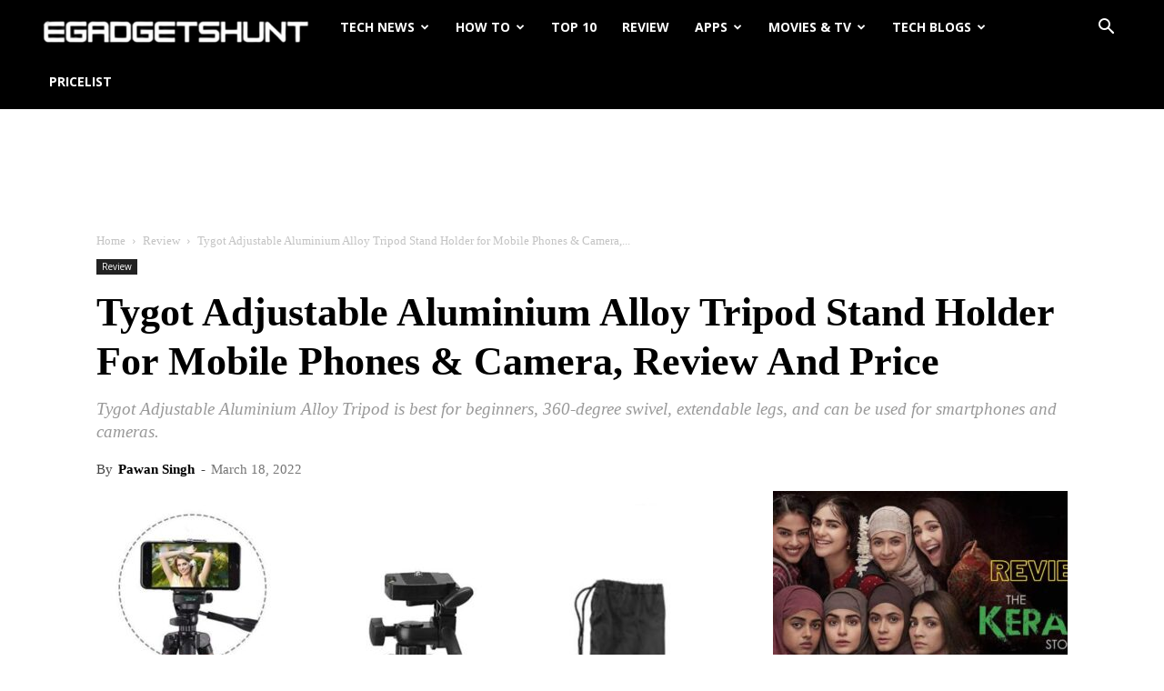

--- FILE ---
content_type: text/html; charset=UTF-8
request_url: https://egadgetshunt.com/tygot-adjustable-aluminium-alloy-tripod-stand/
body_size: 52051
content:
<!doctype html >
<!--[if IE 8]>    <html class="ie8" lang="en"> <![endif]-->
<!--[if IE 9]>    <html class="ie9" lang="en"> <![endif]-->
<!--[if gt IE 8]><!--> <html lang="en-US" prefix="og: https://ogp.me/ns#"> <!--<![endif]-->
<head>
    <title>Tygot Adjustable Aluminium Alloy Tripod Stand Holder for Mobile Phones &amp; Camera, Review and price - Egadgetshunt</title>
    <meta charset="UTF-8" />
    <meta name="viewport" content="width=device-width, initial-scale=1.0">
    <link rel="pingback" href="https://egadgetshunt.com/xmlrpc.php" />
    	<style>img:is([sizes="auto" i], [sizes^="auto," i]) { contain-intrinsic-size: 3000px 1500px }</style>
	<link rel="icon" type="image/png" href="https://egadgetshunt.com/wp-content/uploads/2022/05/LogoMakr-23Lg3p.png"><meta name="theme-color" content="#000000">
<!-- Search Engine Optimization by Rank Math - https://rankmath.com/ -->
<meta name="description" content="Tygot Adjustable Aluminium Alloy Tripod is one of the best and cheap tripods for beginners, this is made of Aluminium Alloy material, that&#039;s why it is to"/>
<meta name="robots" content="follow, index, max-snippet:-1, max-video-preview:-1, max-image-preview:large"/>
<link rel="canonical" href="https://egadgetshunt.com/tygot-adjustable-aluminium-alloy-tripod-stand/" />
<meta property="og:locale" content="en_US" />
<meta property="og:type" content="article" />
<meta property="og:title" content="Tygot Adjustable Aluminium Alloy Tripod Stand Holder for Mobile Phones &amp; Camera, Review and price - Egadgetshunt" />
<meta property="og:description" content="Tygot Adjustable Aluminium Alloy Tripod is one of the best and cheap tripods for beginners, this is made of Aluminium Alloy material, that&#039;s why it is to" />
<meta property="og:url" content="https://egadgetshunt.com/tygot-adjustable-aluminium-alloy-tripod-stand/" />
<meta property="og:site_name" content="Egadgetshunt" />
<meta property="article:publisher" content="https://www.facebook.com/egadgetshunt/" />
<meta property="article:author" content="https://www.facebook.com/pawan.rawat.10236/" />
<meta property="article:section" content="Review" />
<meta property="og:updated_time" content="2022-10-06T01:44:18+05:30" />
<meta property="fb:app_id" content="547394100293273" />
<meta property="og:image" content="https://egadgetshunt.com/wp-content/uploads/2022/03/611tvsG6HL._SL1500_-1.jpg" />
<meta property="og:image:secure_url" content="https://egadgetshunt.com/wp-content/uploads/2022/03/611tvsG6HL._SL1500_-1.jpg" />
<meta property="og:image:width" content="1050" />
<meta property="og:image:height" content="1050" />
<meta property="og:image:alt" content="Tygot Adjustable Aluminium Alloy Tripod Stand Holder for Mobile Phones &amp; Camera" />
<meta property="og:image:type" content="image/jpeg" />
<meta property="article:published_time" content="2022-03-18T00:21:03+05:30" />
<meta property="article:modified_time" content="2022-10-06T01:44:18+05:30" />
<meta name="twitter:card" content="summary_large_image" />
<meta name="twitter:title" content="Tygot Adjustable Aluminium Alloy Tripod Stand Holder for Mobile Phones &amp; Camera, Review and price - Egadgetshunt" />
<meta name="twitter:description" content="Tygot Adjustable Aluminium Alloy Tripod is one of the best and cheap tripods for beginners, this is made of Aluminium Alloy material, that&#039;s why it is to" />
<meta name="twitter:creator" content="@360resultnews" />
<meta name="twitter:image" content="https://egadgetshunt.com/wp-content/uploads/2022/03/611tvsG6HL._SL1500_-1.jpg" />
<meta name="twitter:label1" content="Written by" />
<meta name="twitter:data1" content="Pawan Singh" />
<meta name="twitter:label2" content="Time to read" />
<meta name="twitter:data2" content="1 minute" />
<script type="application/ld+json" class="rank-math-schema">{"@context":"https://schema.org","@graph":[{"@type":["Organization","Person"],"@id":"https://egadgetshunt.com/#person","name":"Pawan Singh","url":"https://egadgetshunt.com","sameAs":["https://www.facebook.com/egadgetshunt/"],"logo":{"@type":"ImageObject","@id":"https://egadgetshunt.com/#logo","url":"https://egadgetshunt.com/wp-content/uploads/2022/05/LogoMakr-5bJ34j.png","contentUrl":"https://egadgetshunt.com/wp-content/uploads/2022/05/LogoMakr-5bJ34j.png","caption":"Pawan Singh","inLanguage":"en-US","width":"200","height":"41"},"image":{"@id":"https://egadgetshunt.com/#logo"}},{"@type":"WebSite","@id":"https://egadgetshunt.com/#website","url":"https://egadgetshunt.com","name":"Pawan Singh","publisher":{"@id":"https://egadgetshunt.com/#person"},"inLanguage":"en-US"},{"@type":"ImageObject","@id":"https://egadgetshunt.com/wp-content/uploads/2022/03/611tvsG6HL._SL1500_-1.jpg","url":"https://egadgetshunt.com/wp-content/uploads/2022/03/611tvsG6HL._SL1500_-1.jpg","width":"1050","height":"1050","caption":"Tygot Adjustable Aluminium Alloy Tripod Stand Holder for Mobile Phones &amp; Camera","inLanguage":"en-US"},{"@type":"WebPage","@id":"https://egadgetshunt.com/tygot-adjustable-aluminium-alloy-tripod-stand/#webpage","url":"https://egadgetshunt.com/tygot-adjustable-aluminium-alloy-tripod-stand/","name":"Tygot Adjustable Aluminium Alloy Tripod Stand Holder for Mobile Phones &amp; Camera, Review and price - Egadgetshunt","datePublished":"2022-03-18T00:21:03+05:30","dateModified":"2022-10-06T01:44:18+05:30","isPartOf":{"@id":"https://egadgetshunt.com/#website"},"primaryImageOfPage":{"@id":"https://egadgetshunt.com/wp-content/uploads/2022/03/611tvsG6HL._SL1500_-1.jpg"},"inLanguage":"en-US"},{"@type":"Person","@id":"https://egadgetshunt.com/author/admin/","name":"Pawan Singh","url":"https://egadgetshunt.com/author/admin/","image":{"@type":"ImageObject","@id":"https://secure.gravatar.com/avatar/2ee7a0871ea6026b3d6b0314b9a4905ab90b6160653124bb653bd74e6bb4e08a?s=96&amp;d=mm&amp;r=g","url":"https://secure.gravatar.com/avatar/2ee7a0871ea6026b3d6b0314b9a4905ab90b6160653124bb653bd74e6bb4e08a?s=96&amp;d=mm&amp;r=g","caption":"Pawan Singh","inLanguage":"en-US"},"sameAs":["http://egadgetshunt.com","https://www.facebook.com/pawan.rawat.10236/","https://twitter.com/https://twitter.com/360resultnews"]},{"image":{"@id":"https://egadgetshunt.com/wp-content/uploads/2022/03/611tvsG6HL._SL1500_-1.jpg"},"headline":"Tygot Adjustable Aluminium Alloy Tripod Stand Holder for Mobile Phones &amp; Camera, Review and price - Egadgetshunt","description":"Tygot Adjustable Aluminium Alloy Tripod is one of the best and cheap tripods for beginners, this is made of Aluminium Alloy material, that&#039;s why it is to","keywords":"Tygot Adjustable Aluminium Alloy Tripod","@type":"Article","author":{"@id":"https://egadgetshunt.com/author/admin/","name":"Pawan Singh"},"datePublished":"2022-03-18T00:21:03+05:30","dateModified":"2022-10-06T01:44:18+05:30","name":"Tygot Adjustable Aluminium Alloy Tripod Stand Holder for Mobile Phones &amp; Camera, Review and price - Egadgetshunt","articleSection":"Review","@id":"https://egadgetshunt.com/tygot-adjustable-aluminium-alloy-tripod-stand/#schema-79106","isPartOf":{"@id":"https://egadgetshunt.com/tygot-adjustable-aluminium-alloy-tripod-stand/#webpage"},"publisher":{"@id":"https://egadgetshunt.com/#person"},"inLanguage":"en-US","mainEntityOfPage":{"@id":"https://egadgetshunt.com/tygot-adjustable-aluminium-alloy-tripod-stand/#webpage"}}]}</script>
<!-- /Rank Math WordPress SEO plugin -->

<link rel='dns-prefetch' href='//www.googletagmanager.com' />
<link rel='dns-prefetch' href='//fonts.googleapis.com' />
<link rel="alternate" type="application/rss+xml" title="Egadgetshunt &raquo; Feed" href="https://egadgetshunt.com/feed/" />
<link rel="alternate" type="application/rss+xml" title="Egadgetshunt &raquo; Comments Feed" href="https://egadgetshunt.com/comments/feed/" />
<link rel="alternate" type="application/rss+xml" title="Egadgetshunt &raquo; Tygot Adjustable Aluminium Alloy Tripod Stand Holder for Mobile Phones &#038; Camera, Review and price Comments Feed" href="https://egadgetshunt.com/tygot-adjustable-aluminium-alloy-tripod-stand/feed/" />
<link rel="alternate" type="application/rss+xml" title="Egadgetshunt &raquo; Stories Feed" href="https://egadgetshunt.com/web-stories/feed/"><script type="text/javascript">
/* <![CDATA[ */
window._wpemojiSettings = {"baseUrl":"https:\/\/s.w.org\/images\/core\/emoji\/16.0.1\/72x72\/","ext":".png","svgUrl":"https:\/\/s.w.org\/images\/core\/emoji\/16.0.1\/svg\/","svgExt":".svg","source":{"concatemoji":"https:\/\/egadgetshunt.com\/wp-includes\/js\/wp-emoji-release.min.js?ver=6.8.3"}};
/*! This file is auto-generated */
!function(s,n){var o,i,e;function c(e){try{var t={supportTests:e,timestamp:(new Date).valueOf()};sessionStorage.setItem(o,JSON.stringify(t))}catch(e){}}function p(e,t,n){e.clearRect(0,0,e.canvas.width,e.canvas.height),e.fillText(t,0,0);var t=new Uint32Array(e.getImageData(0,0,e.canvas.width,e.canvas.height).data),a=(e.clearRect(0,0,e.canvas.width,e.canvas.height),e.fillText(n,0,0),new Uint32Array(e.getImageData(0,0,e.canvas.width,e.canvas.height).data));return t.every(function(e,t){return e===a[t]})}function u(e,t){e.clearRect(0,0,e.canvas.width,e.canvas.height),e.fillText(t,0,0);for(var n=e.getImageData(16,16,1,1),a=0;a<n.data.length;a++)if(0!==n.data[a])return!1;return!0}function f(e,t,n,a){switch(t){case"flag":return n(e,"\ud83c\udff3\ufe0f\u200d\u26a7\ufe0f","\ud83c\udff3\ufe0f\u200b\u26a7\ufe0f")?!1:!n(e,"\ud83c\udde8\ud83c\uddf6","\ud83c\udde8\u200b\ud83c\uddf6")&&!n(e,"\ud83c\udff4\udb40\udc67\udb40\udc62\udb40\udc65\udb40\udc6e\udb40\udc67\udb40\udc7f","\ud83c\udff4\u200b\udb40\udc67\u200b\udb40\udc62\u200b\udb40\udc65\u200b\udb40\udc6e\u200b\udb40\udc67\u200b\udb40\udc7f");case"emoji":return!a(e,"\ud83e\udedf")}return!1}function g(e,t,n,a){var r="undefined"!=typeof WorkerGlobalScope&&self instanceof WorkerGlobalScope?new OffscreenCanvas(300,150):s.createElement("canvas"),o=r.getContext("2d",{willReadFrequently:!0}),i=(o.textBaseline="top",o.font="600 32px Arial",{});return e.forEach(function(e){i[e]=t(o,e,n,a)}),i}function t(e){var t=s.createElement("script");t.src=e,t.defer=!0,s.head.appendChild(t)}"undefined"!=typeof Promise&&(o="wpEmojiSettingsSupports",i=["flag","emoji"],n.supports={everything:!0,everythingExceptFlag:!0},e=new Promise(function(e){s.addEventListener("DOMContentLoaded",e,{once:!0})}),new Promise(function(t){var n=function(){try{var e=JSON.parse(sessionStorage.getItem(o));if("object"==typeof e&&"number"==typeof e.timestamp&&(new Date).valueOf()<e.timestamp+604800&&"object"==typeof e.supportTests)return e.supportTests}catch(e){}return null}();if(!n){if("undefined"!=typeof Worker&&"undefined"!=typeof OffscreenCanvas&&"undefined"!=typeof URL&&URL.createObjectURL&&"undefined"!=typeof Blob)try{var e="postMessage("+g.toString()+"("+[JSON.stringify(i),f.toString(),p.toString(),u.toString()].join(",")+"));",a=new Blob([e],{type:"text/javascript"}),r=new Worker(URL.createObjectURL(a),{name:"wpTestEmojiSupports"});return void(r.onmessage=function(e){c(n=e.data),r.terminate(),t(n)})}catch(e){}c(n=g(i,f,p,u))}t(n)}).then(function(e){for(var t in e)n.supports[t]=e[t],n.supports.everything=n.supports.everything&&n.supports[t],"flag"!==t&&(n.supports.everythingExceptFlag=n.supports.everythingExceptFlag&&n.supports[t]);n.supports.everythingExceptFlag=n.supports.everythingExceptFlag&&!n.supports.flag,n.DOMReady=!1,n.readyCallback=function(){n.DOMReady=!0}}).then(function(){return e}).then(function(){var e;n.supports.everything||(n.readyCallback(),(e=n.source||{}).concatemoji?t(e.concatemoji):e.wpemoji&&e.twemoji&&(t(e.twemoji),t(e.wpemoji)))}))}((window,document),window._wpemojiSettings);
/* ]]> */
</script>

<style id='wp-emoji-styles-inline-css' type='text/css'>

	img.wp-smiley, img.emoji {
		display: inline !important;
		border: none !important;
		box-shadow: none !important;
		height: 1em !important;
		width: 1em !important;
		margin: 0 0.07em !important;
		vertical-align: -0.1em !important;
		background: none !important;
		padding: 0 !important;
	}
</style>
<link rel='stylesheet' id='wp-block-library-css' href='https://egadgetshunt.com/wp-includes/css/dist/block-library/style.min.css?ver=6.8.3' type='text/css' media='all' />
<style id='classic-theme-styles-inline-css' type='text/css'>
/*! This file is auto-generated */
.wp-block-button__link{color:#fff;background-color:#32373c;border-radius:9999px;box-shadow:none;text-decoration:none;padding:calc(.667em + 2px) calc(1.333em + 2px);font-size:1.125em}.wp-block-file__button{background:#32373c;color:#fff;text-decoration:none}
</style>
<link rel='stylesheet' id='ultimate_blocks-cgb-style-css-css' href='https://egadgetshunt.com/wp-content/plugins/ultimate-blocks/dist/blocks.style.build.css?ver=3.4.4' type='text/css' media='all' />
<link rel='stylesheet' id='mediaelement-css' href='https://egadgetshunt.com/wp-includes/js/mediaelement/mediaelementplayer-legacy.min.css?ver=4.2.17' type='text/css' media='all' />
<link rel='stylesheet' id='wp-mediaelement-css' href='https://egadgetshunt.com/wp-includes/js/mediaelement/wp-mediaelement.min.css?ver=6.8.3' type='text/css' media='all' />
<style id='jetpack-sharing-buttons-style-inline-css' type='text/css'>
.jetpack-sharing-buttons__services-list{display:flex;flex-direction:row;flex-wrap:wrap;gap:0;list-style-type:none;margin:5px;padding:0}.jetpack-sharing-buttons__services-list.has-small-icon-size{font-size:12px}.jetpack-sharing-buttons__services-list.has-normal-icon-size{font-size:16px}.jetpack-sharing-buttons__services-list.has-large-icon-size{font-size:24px}.jetpack-sharing-buttons__services-list.has-huge-icon-size{font-size:36px}@media print{.jetpack-sharing-buttons__services-list{display:none!important}}.editor-styles-wrapper .wp-block-jetpack-sharing-buttons{gap:0;padding-inline-start:0}ul.jetpack-sharing-buttons__services-list.has-background{padding:1.25em 2.375em}
</style>
<link rel='stylesheet' id='wp-components-css' href='https://egadgetshunt.com/wp-includes/css/dist/components/style.min.css?ver=6.8.3' type='text/css' media='all' />
<link rel='stylesheet' id='wp-preferences-css' href='https://egadgetshunt.com/wp-includes/css/dist/preferences/style.min.css?ver=6.8.3' type='text/css' media='all' />
<link rel='stylesheet' id='wp-block-editor-css' href='https://egadgetshunt.com/wp-includes/css/dist/block-editor/style.min.css?ver=6.8.3' type='text/css' media='all' />
<link rel='stylesheet' id='wp-reusable-blocks-css' href='https://egadgetshunt.com/wp-includes/css/dist/reusable-blocks/style.min.css?ver=6.8.3' type='text/css' media='all' />
<link rel='stylesheet' id='wp-patterns-css' href='https://egadgetshunt.com/wp-includes/css/dist/patterns/style.min.css?ver=6.8.3' type='text/css' media='all' />
<link rel='stylesheet' id='wp-editor-css' href='https://egadgetshunt.com/wp-includes/css/dist/editor/style.min.css?ver=6.8.3' type='text/css' media='all' />
<link rel='stylesheet' id='i2-pros-cons-block-style-css-css' href='https://egadgetshunt.com/wp-content/plugins/i2-pro-cons/dist/blocks.editor.build.css?ver=1.3.1' type='text/css' media='all' />
<style id='i2-pros-cons-block-style-css-inline-css' type='text/css'>
 .i2-pros-cons-wrapper .i2-cons,.i2-pros-cons-wrapper .i2-pros{width: 48%;} .i2-pros-cons-wrapper .i2-spacer{width: 4%; display:block;} .i2-pros-cons-main-wrapper .i2pctitle{color: #000000!important;} .i2-pros-cons-main-wrapper .i2pctitle{background-color: #00bf08!important;} .i2-pros-cons-wrapper .i2-cons-title,.i2-pros-cons-wrapper .i2-pros-title{text-align: center!important;} .i2-pros-cons-wrapper .i2-cons-title,.i2-pros-cons-wrapper .i2-pros-title{color: #000000!important;}.i2-pros-cons-wrapper .i2-pros-title {background-color: #e6fdee !important;} .i2-pros-cons-wrapper .i2-cons-title{background-color: #fdefef!important;} .i2-pros-cons-wrapper .i2-pros,.i2-pros-cons-wrapper .i2-cons {color: #000000!important;} .i2-pros-cons-wrapper .i2-pros{background-color: #e6fdee!important;} .i2-pros-cons-wrapper .i2-cons{background-color: #fdefef!important;} .i2-pros-cons-wrapper .section ul li i{top: 8px!important;} .i2-pros-cons-wrapper .i2-pros  ul li i{color: #00bf08!important;} .i2-pros-cons-wrapper .i2-cons ul li i{color: #bf000a!important;} .i2-pros-cons-main-wrapper .i2-button-wrapper a{color: #ffffff!important;} .i2-pros-cons-main-wrapper .i2-button-wrapper a{background-color: #00bf08; border-color:#00bf08;} .i2-pros-cons-main-wrapper .i2-button-wrapper a:hover{background-color: #bf000a; border-color:#bf000a;}
</style>
<link rel='stylesheet' id='i2-pros-and-cons-custom-fonts-icons-style-css' href='https://egadgetshunt.com/wp-content/plugins/i2-pro-cons/dist/fonts/styles.css?ver=1.3.1' type='text/css' media='all' />
<style id='global-styles-inline-css' type='text/css'>
:root{--wp--preset--aspect-ratio--square: 1;--wp--preset--aspect-ratio--4-3: 4/3;--wp--preset--aspect-ratio--3-4: 3/4;--wp--preset--aspect-ratio--3-2: 3/2;--wp--preset--aspect-ratio--2-3: 2/3;--wp--preset--aspect-ratio--16-9: 16/9;--wp--preset--aspect-ratio--9-16: 9/16;--wp--preset--color--black: #000000;--wp--preset--color--cyan-bluish-gray: #abb8c3;--wp--preset--color--white: #ffffff;--wp--preset--color--pale-pink: #f78da7;--wp--preset--color--vivid-red: #cf2e2e;--wp--preset--color--luminous-vivid-orange: #ff6900;--wp--preset--color--luminous-vivid-amber: #fcb900;--wp--preset--color--light-green-cyan: #7bdcb5;--wp--preset--color--vivid-green-cyan: #00d084;--wp--preset--color--pale-cyan-blue: #8ed1fc;--wp--preset--color--vivid-cyan-blue: #0693e3;--wp--preset--color--vivid-purple: #9b51e0;--wp--preset--gradient--vivid-cyan-blue-to-vivid-purple: linear-gradient(135deg,rgba(6,147,227,1) 0%,rgb(155,81,224) 100%);--wp--preset--gradient--light-green-cyan-to-vivid-green-cyan: linear-gradient(135deg,rgb(122,220,180) 0%,rgb(0,208,130) 100%);--wp--preset--gradient--luminous-vivid-amber-to-luminous-vivid-orange: linear-gradient(135deg,rgba(252,185,0,1) 0%,rgba(255,105,0,1) 100%);--wp--preset--gradient--luminous-vivid-orange-to-vivid-red: linear-gradient(135deg,rgba(255,105,0,1) 0%,rgb(207,46,46) 100%);--wp--preset--gradient--very-light-gray-to-cyan-bluish-gray: linear-gradient(135deg,rgb(238,238,238) 0%,rgb(169,184,195) 100%);--wp--preset--gradient--cool-to-warm-spectrum: linear-gradient(135deg,rgb(74,234,220) 0%,rgb(151,120,209) 20%,rgb(207,42,186) 40%,rgb(238,44,130) 60%,rgb(251,105,98) 80%,rgb(254,248,76) 100%);--wp--preset--gradient--blush-light-purple: linear-gradient(135deg,rgb(255,206,236) 0%,rgb(152,150,240) 100%);--wp--preset--gradient--blush-bordeaux: linear-gradient(135deg,rgb(254,205,165) 0%,rgb(254,45,45) 50%,rgb(107,0,62) 100%);--wp--preset--gradient--luminous-dusk: linear-gradient(135deg,rgb(255,203,112) 0%,rgb(199,81,192) 50%,rgb(65,88,208) 100%);--wp--preset--gradient--pale-ocean: linear-gradient(135deg,rgb(255,245,203) 0%,rgb(182,227,212) 50%,rgb(51,167,181) 100%);--wp--preset--gradient--electric-grass: linear-gradient(135deg,rgb(202,248,128) 0%,rgb(113,206,126) 100%);--wp--preset--gradient--midnight: linear-gradient(135deg,rgb(2,3,129) 0%,rgb(40,116,252) 100%);--wp--preset--font-size--small: 11px;--wp--preset--font-size--medium: 20px;--wp--preset--font-size--large: 32px;--wp--preset--font-size--x-large: 42px;--wp--preset--font-size--regular: 15px;--wp--preset--font-size--larger: 50px;--wp--preset--spacing--20: 0.44rem;--wp--preset--spacing--30: 0.67rem;--wp--preset--spacing--40: 1rem;--wp--preset--spacing--50: 1.5rem;--wp--preset--spacing--60: 2.25rem;--wp--preset--spacing--70: 3.38rem;--wp--preset--spacing--80: 5.06rem;--wp--preset--shadow--natural: 6px 6px 9px rgba(0, 0, 0, 0.2);--wp--preset--shadow--deep: 12px 12px 50px rgba(0, 0, 0, 0.4);--wp--preset--shadow--sharp: 6px 6px 0px rgba(0, 0, 0, 0.2);--wp--preset--shadow--outlined: 6px 6px 0px -3px rgba(255, 255, 255, 1), 6px 6px rgba(0, 0, 0, 1);--wp--preset--shadow--crisp: 6px 6px 0px rgba(0, 0, 0, 1);}:where(.is-layout-flex){gap: 0.5em;}:where(.is-layout-grid){gap: 0.5em;}body .is-layout-flex{display: flex;}.is-layout-flex{flex-wrap: wrap;align-items: center;}.is-layout-flex > :is(*, div){margin: 0;}body .is-layout-grid{display: grid;}.is-layout-grid > :is(*, div){margin: 0;}:where(.wp-block-columns.is-layout-flex){gap: 2em;}:where(.wp-block-columns.is-layout-grid){gap: 2em;}:where(.wp-block-post-template.is-layout-flex){gap: 1.25em;}:where(.wp-block-post-template.is-layout-grid){gap: 1.25em;}.has-black-color{color: var(--wp--preset--color--black) !important;}.has-cyan-bluish-gray-color{color: var(--wp--preset--color--cyan-bluish-gray) !important;}.has-white-color{color: var(--wp--preset--color--white) !important;}.has-pale-pink-color{color: var(--wp--preset--color--pale-pink) !important;}.has-vivid-red-color{color: var(--wp--preset--color--vivid-red) !important;}.has-luminous-vivid-orange-color{color: var(--wp--preset--color--luminous-vivid-orange) !important;}.has-luminous-vivid-amber-color{color: var(--wp--preset--color--luminous-vivid-amber) !important;}.has-light-green-cyan-color{color: var(--wp--preset--color--light-green-cyan) !important;}.has-vivid-green-cyan-color{color: var(--wp--preset--color--vivid-green-cyan) !important;}.has-pale-cyan-blue-color{color: var(--wp--preset--color--pale-cyan-blue) !important;}.has-vivid-cyan-blue-color{color: var(--wp--preset--color--vivid-cyan-blue) !important;}.has-vivid-purple-color{color: var(--wp--preset--color--vivid-purple) !important;}.has-black-background-color{background-color: var(--wp--preset--color--black) !important;}.has-cyan-bluish-gray-background-color{background-color: var(--wp--preset--color--cyan-bluish-gray) !important;}.has-white-background-color{background-color: var(--wp--preset--color--white) !important;}.has-pale-pink-background-color{background-color: var(--wp--preset--color--pale-pink) !important;}.has-vivid-red-background-color{background-color: var(--wp--preset--color--vivid-red) !important;}.has-luminous-vivid-orange-background-color{background-color: var(--wp--preset--color--luminous-vivid-orange) !important;}.has-luminous-vivid-amber-background-color{background-color: var(--wp--preset--color--luminous-vivid-amber) !important;}.has-light-green-cyan-background-color{background-color: var(--wp--preset--color--light-green-cyan) !important;}.has-vivid-green-cyan-background-color{background-color: var(--wp--preset--color--vivid-green-cyan) !important;}.has-pale-cyan-blue-background-color{background-color: var(--wp--preset--color--pale-cyan-blue) !important;}.has-vivid-cyan-blue-background-color{background-color: var(--wp--preset--color--vivid-cyan-blue) !important;}.has-vivid-purple-background-color{background-color: var(--wp--preset--color--vivid-purple) !important;}.has-black-border-color{border-color: var(--wp--preset--color--black) !important;}.has-cyan-bluish-gray-border-color{border-color: var(--wp--preset--color--cyan-bluish-gray) !important;}.has-white-border-color{border-color: var(--wp--preset--color--white) !important;}.has-pale-pink-border-color{border-color: var(--wp--preset--color--pale-pink) !important;}.has-vivid-red-border-color{border-color: var(--wp--preset--color--vivid-red) !important;}.has-luminous-vivid-orange-border-color{border-color: var(--wp--preset--color--luminous-vivid-orange) !important;}.has-luminous-vivid-amber-border-color{border-color: var(--wp--preset--color--luminous-vivid-amber) !important;}.has-light-green-cyan-border-color{border-color: var(--wp--preset--color--light-green-cyan) !important;}.has-vivid-green-cyan-border-color{border-color: var(--wp--preset--color--vivid-green-cyan) !important;}.has-pale-cyan-blue-border-color{border-color: var(--wp--preset--color--pale-cyan-blue) !important;}.has-vivid-cyan-blue-border-color{border-color: var(--wp--preset--color--vivid-cyan-blue) !important;}.has-vivid-purple-border-color{border-color: var(--wp--preset--color--vivid-purple) !important;}.has-vivid-cyan-blue-to-vivid-purple-gradient-background{background: var(--wp--preset--gradient--vivid-cyan-blue-to-vivid-purple) !important;}.has-light-green-cyan-to-vivid-green-cyan-gradient-background{background: var(--wp--preset--gradient--light-green-cyan-to-vivid-green-cyan) !important;}.has-luminous-vivid-amber-to-luminous-vivid-orange-gradient-background{background: var(--wp--preset--gradient--luminous-vivid-amber-to-luminous-vivid-orange) !important;}.has-luminous-vivid-orange-to-vivid-red-gradient-background{background: var(--wp--preset--gradient--luminous-vivid-orange-to-vivid-red) !important;}.has-very-light-gray-to-cyan-bluish-gray-gradient-background{background: var(--wp--preset--gradient--very-light-gray-to-cyan-bluish-gray) !important;}.has-cool-to-warm-spectrum-gradient-background{background: var(--wp--preset--gradient--cool-to-warm-spectrum) !important;}.has-blush-light-purple-gradient-background{background: var(--wp--preset--gradient--blush-light-purple) !important;}.has-blush-bordeaux-gradient-background{background: var(--wp--preset--gradient--blush-bordeaux) !important;}.has-luminous-dusk-gradient-background{background: var(--wp--preset--gradient--luminous-dusk) !important;}.has-pale-ocean-gradient-background{background: var(--wp--preset--gradient--pale-ocean) !important;}.has-electric-grass-gradient-background{background: var(--wp--preset--gradient--electric-grass) !important;}.has-midnight-gradient-background{background: var(--wp--preset--gradient--midnight) !important;}.has-small-font-size{font-size: var(--wp--preset--font-size--small) !important;}.has-medium-font-size{font-size: var(--wp--preset--font-size--medium) !important;}.has-large-font-size{font-size: var(--wp--preset--font-size--large) !important;}.has-x-large-font-size{font-size: var(--wp--preset--font-size--x-large) !important;}
:where(.wp-block-post-template.is-layout-flex){gap: 1.25em;}:where(.wp-block-post-template.is-layout-grid){gap: 1.25em;}
:where(.wp-block-columns.is-layout-flex){gap: 2em;}:where(.wp-block-columns.is-layout-grid){gap: 2em;}
:root :where(.wp-block-pullquote){font-size: 1.5em;line-height: 1.6;}
</style>
<link rel='stylesheet' id='perfecty-push-css' href='https://egadgetshunt.com/wp-content/plugins/perfecty-push-notifications/public/css/perfecty-push-public.css?ver=1.6.5' type='text/css' media='all' />
<link rel='stylesheet' id='ub-extension-style-css-css' href='https://egadgetshunt.com/wp-content/plugins/ultimate-blocks/src/extensions/style.css?ver=6.8.3' type='text/css' media='all' />
<style id='ez-toc-style-inline-css' type='text/css'>
#ez-toc-container{background:#f9f9f9;border:1px solid #aaa;border-radius:4px;-webkit-box-shadow:0 1px 1px rgba(0,0,0,.05);box-shadow:0 1px 1px rgba(0,0,0,.05);display:table;margin-bottom:1em;padding:10px 20px 10px 10px;position:relative;width:auto}div.ez-toc-widget-container{padding:0;position:relative}#ez-toc-container.ez-toc-light-blue{background:#edf6ff}#ez-toc-container.ez-toc-white{background:#fff}#ez-toc-container.ez-toc-black{background:#000}#ez-toc-container.ez-toc-transparent{background:none}div.ez-toc-widget-container ul{display:block}div.ez-toc-widget-container li{border:none;padding:0}div.ez-toc-widget-container ul.ez-toc-list{padding:10px}#ez-toc-container ul ul,.ez-toc div.ez-toc-widget-container ul ul{margin-left:1.5em}#ez-toc-container li,#ez-toc-container ul{padding:0}#ez-toc-container li,#ez-toc-container ul,#ez-toc-container ul li,div.ez-toc-widget-container,div.ez-toc-widget-container li{background:0 0;list-style:none;line-height:1.6;margin:0;overflow:hidden;z-index:1}#ez-toc-container .ez-toc-title{text-align:left;line-height:1.45;margin:0;padding:0}.ez-toc-title-container{display:table;width:100%}.ez-toc-title,.ez-toc-title-toggle{display:inline;text-align:left;vertical-align:middle}.ez-toc-btn,.ez-toc-glyphicon{display:inline-block;font-weight:400}#ez-toc-container.ez-toc-black a,#ez-toc-container.ez-toc-black a:visited,#ez-toc-container.ez-toc-black p.ez-toc-title{color:#fff}#ez-toc-container div.ez-toc-title-container+ul.ez-toc-list{margin-top:1em}.ez-toc-wrap-left{margin:0 auto 1em 0!important}.ez-toc-wrap-left-text{float:left}.ez-toc-wrap-right{margin:0 0 1em auto!important}.ez-toc-wrap-right-text{float:right}#ez-toc-container a{color:#444;box-shadow:none;text-decoration:none;text-shadow:none;display:inline-flex;align-items:stretch;flex-wrap:nowrap}#ez-toc-container a:visited{color:#9f9f9f}#ez-toc-container a:hover{text-decoration:underline}#ez-toc-container a.ez-toc-toggle{display:flex;align-items:center}.ez-toc-widget-container ul.ez-toc-list li::before{content:' ';position:absolute;left:0;right:0;height:30px;line-height:30px;z-index:-1}.ez-toc-widget-container ul.ez-toc-list li.active{background-color:#ededed}.ez-toc-widget-container li.active>a{font-weight:900}.ez-toc-btn{padding:6px 12px;margin-bottom:0;font-size:14px;line-height:1.428571429;text-align:center;white-space:nowrap;vertical-align:middle;cursor:pointer;background-image:none;border:1px solid transparent;border-radius:4px;-webkit-user-select:none;-moz-user-select:none;-ms-user-select:none;-o-user-select:none;user-select:none}.ez-toc-btn:focus{outline:#333 dotted thin;outline:-webkit-focus-ring-color auto 5px;outline-offset:-2px}.ez-toc-btn:focus,.ez-toc-btn:hover{color:#333;text-decoration:none}.ez-toc-btn.active,.ez-toc-btn:active{background-image:none;outline:0;-webkit-box-shadow:inset 0 3px 5px rgba(0,0,0,.125);box-shadow:inset 0 3px 5px rgba(0,0,0,.125)}.ez-toc-btn-default{color:#333;background-color:#fff;-webkit-box-shadow:inset 0 1px 0 rgba(255,255,255,.15),0 1px 1px rgba(0,0,0,.075);box-shadow:inset 0 1px 0 rgba(255,255,255,.15),0 1px 1px rgba(0,0,0,.075);text-shadow:0 1px 0 #fff;background-image:-webkit-gradient(linear,left 0,left 100%,from(#fff),to(#e0e0e0));background-image:-webkit-linear-gradient(top,#fff 0,#e0e0e0 100%);background-image:-moz-linear-gradient(top,#fff 0,#e0e0e0 100%);background-image:linear-gradient(to bottom,#fff 0,#e0e0e0 100%);background-repeat:repeat-x;border-color:#ccc}.ez-toc-btn-default.active,.ez-toc-btn-default:active,.ez-toc-btn-default:focus,.ez-toc-btn-default:hover{color:#333;background-color:#ebebeb;border-color:#adadad}.ez-toc-btn-default.active,.ez-toc-btn-default:active{background-image:none;background-color:#e0e0e0;border-color:#dbdbdb}.ez-toc-btn-sm,.ez-toc-btn-xs{padding:5px 10px;font-size:12px;line-height:1.5;border-radius:3px}.ez-toc-btn-xs{padding:1px 5px}.ez-toc-btn-default:active{-webkit-box-shadow:inset 0 3px 5px rgba(0,0,0,.125);box-shadow:inset 0 3px 5px rgba(0,0,0,.125)}.btn.active,.ez-toc-btn:active{background-image:none}.ez-toc-btn-default:focus,.ez-toc-btn-default:hover{background-color:#e0e0e0;background-position:0 -15px}.ez-toc-pull-right{float:right!important;margin-left:10px}#ez-toc-container label.cssicon,#ez-toc-widget-container label.cssicon{height:30px}.ez-toc-glyphicon{position:relative;top:1px;font-family:'Glyphicons Halflings';-webkit-font-smoothing:antialiased;font-style:normal;line-height:1;-moz-osx-font-smoothing:grayscale}.ez-toc-glyphicon:empty{width:1em}.ez-toc-toggle i.ez-toc-glyphicon,label.cssicon .ez-toc-glyphicon:empty{font-size:16px;margin-left:2px}#ez-toc-container input,.ez-toc-toggle #item{position:absolute;left:-999em}#ez-toc-container input[type=checkbox]:checked+nav,#ez-toc-widget-container input[type=checkbox]:checked+nav{opacity:0;max-height:0;border:none;display:none}#ez-toc-container .ez-toc-js-icon-con,#ez-toc-container label{position:relative;cursor:pointer;display:initial}#ez-toc-container .ez-toc-js-icon-con,#ez-toc-container .ez-toc-toggle label,.ez-toc-cssicon{float:right;position:relative;font-size:16px;padding:0;border:1px solid #999191;border-radius:5px;cursor:pointer;left:10px;width:35px}div#ez-toc-container .ez-toc-title{display:initial}.ez-toc-wrap-center{margin:0 auto 1em!important}#ez-toc-container a.ez-toc-toggle{color:#444;background:inherit;border:inherit}#ez-toc-container .eztoc-toggle-hide-by-default,.eztoc-hide,label.cssiconcheckbox{display:none}.ez-toc-widget-container ul li a{padding-left:10px;display:inline-flex;align-items:stretch;flex-wrap:nowrap}.ez-toc-widget-container ul.ez-toc-list li{height:auto!important}.ez-toc-icon-toggle-span{display:flex;align-items:center;width:35px;height:30px;justify-content:center;direction:ltr}.eztoc_no_heading_found{background-color:#ff0;padding-left:10px}.term-description .ez-toc-title-container p:nth-child(2){width:50px;float:right;margin:0}.ez-toc-container-direction {direction: ltr;}.ez-toc-counter ul {direction: ltr;counter-reset: item ;}.ez-toc-counter nav ul li a::before {content: counter(item, numeric) '. ';margin-right: .2em; counter-increment: item;flex-grow: 0;flex-shrink: 0;float: left; }.ez-toc-widget-direction {direction: ltr;}.ez-toc-widget-container ul {direction: ltr;counter-reset: item ;}.ez-toc-widget-container nav ul li a::before {content: counter(item, numeric) '. ';margin-right: .2em; counter-increment: item;flex-grow: 0;flex-shrink: 0;float: left; }
</style>
<link rel='stylesheet' id='td-plugin-multi-purpose-css' href='https://egadgetshunt.com/wp-content/plugins/td-composer/td-multi-purpose/style.css?ver=492e3cf54bd42df3b24a3de8e2307cafx' type='text/css' media='all' />
<link rel='stylesheet' id='google-fonts-style-css' href='https://fonts.googleapis.com/css?family=Open+Sans%3A400%2C600%2C700%7CRoboto%3A400%2C600%2C700&#038;display=swap&#038;ver=12.7.1' type='text/css' media='all' />
<link rel='stylesheet' id='td-theme-css' href='https://egadgetshunt.com/wp-content/themes/Newspaper/style.css?ver=12.7.1' type='text/css' media='all' />
<style id='td-theme-inline-css' type='text/css'>@media (max-width:767px){.td-header-desktop-wrap{display:none}}@media (min-width:767px){.td-header-mobile-wrap{display:none}}</style>
<link rel='stylesheet' id='td-legacy-framework-front-style-css' href='https://egadgetshunt.com/wp-content/plugins/td-composer/legacy/Newspaper/assets/css/td_legacy_main.css?ver=492e3cf54bd42df3b24a3de8e2307cafx' type='text/css' media='all' />
<link rel='stylesheet' id='td-standard-pack-framework-front-style-css' href='https://egadgetshunt.com/wp-content/plugins/td-standard-pack/Newspaper/assets/css/td_standard_pack_main.css?ver=8ae1459a1d876d507918f73cef68310e' type='text/css' media='all' />
<link rel='stylesheet' id='tdb_style_cloud_templates_front-css' href='https://egadgetshunt.com/wp-content/plugins/td-cloud-library/assets/css/tdb_main.css?ver=d578089f160957352b9b4ca6d880fd8f' type='text/css' media='all' />
<!--n2css--><!--n2js--><script type="text/javascript" src="https://egadgetshunt.com/wp-includes/js/jquery/jquery.min.js?ver=3.7.1" id="jquery-core-js"></script>
<script type="text/javascript" src="https://egadgetshunt.com/wp-includes/js/jquery/jquery-migrate.min.js?ver=3.4.1" id="jquery-migrate-js"></script>

<!-- Google tag (gtag.js) snippet added by Site Kit -->
<!-- Google Analytics snippet added by Site Kit -->
<script type="text/javascript" src="https://www.googletagmanager.com/gtag/js?id=G-S1E3XVHC45" id="google_gtagjs-js" async></script>
<script type="text/javascript" id="google_gtagjs-js-after">
/* <![CDATA[ */
window.dataLayer = window.dataLayer || [];function gtag(){dataLayer.push(arguments);}
gtag("set","linker",{"domains":["egadgetshunt.com"]});
gtag("js", new Date());
gtag("set", "developer_id.dZTNiMT", true);
gtag("config", "G-S1E3XVHC45");
/* ]]> */
</script>
<link rel="https://api.w.org/" href="https://egadgetshunt.com/wp-json/" /><link rel="alternate" title="JSON" type="application/json" href="https://egadgetshunt.com/wp-json/wp/v2/posts/12160" /><link rel="EditURI" type="application/rsd+xml" title="RSD" href="https://egadgetshunt.com/xmlrpc.php?rsd" />
<meta name="generator" content="WordPress 6.8.3" />
<link rel='shortlink' href='https://egadgetshunt.com/?p=12160' />
<link rel="alternate" title="oEmbed (JSON)" type="application/json+oembed" href="https://egadgetshunt.com/wp-json/oembed/1.0/embed?url=https%3A%2F%2Fegadgetshunt.com%2Ftygot-adjustable-aluminium-alloy-tripod-stand%2F" />
<link rel="alternate" title="oEmbed (XML)" type="text/xml+oembed" href="https://egadgetshunt.com/wp-json/oembed/1.0/embed?url=https%3A%2F%2Fegadgetshunt.com%2Ftygot-adjustable-aluminium-alloy-tripod-stand%2F&#038;format=xml" />
<meta name="generator" content="Site Kit by Google 1.170.0" /><script>
	window.PerfectyPushOptions = {
		path: "https://egadgetshunt.com/wp-content/plugins/perfecty-push-notifications/public/js",
		dialogTitle: "Do you want to receive notifications?",
		dialogSubmit: "Continue",
		dialogCancel: "Not now",
		settingsTitle: "Notifications preferences",
		settingsOptIn: "I want to receive notifications",
		settingsUpdateError: "Could not change the preference, try again",
		serverUrl: "https://egadgetshunt.com/wp-json/perfecty-push",
		vapidPublicKey: "BJmAzevvT2ALCc6PCJIGFd2xEOitdNPbsntuY1IdvI4qrFH_2kR8yxWov5LHiaWeK8mql9JPLTjzlA0NibQqp5o",
		token: "1fbc1e9d07",
		tokenHeader: "X-WP-Nonce",
		enabled: false,
		unregisterConflicts: false,
		serviceWorkerScope: "/perfecty/push",
		loggerLevel: "error",
		loggerVerbose: false,
		hideBellAfterSubscribe: true,
		askPermissionsDirectly: false,
		unregisterConflictsExpression: "(OneSignalSDKWorker|wonderpush-worker-loader|webpushr-sw|subscribers-com\/firebase-messaging-sw|gravitec-net-web-push-notifications|push_notification_sw)",
		promptIconUrl: "https://egadgetshunt.com/wp-content/uploads/2022/05/profile-image-ig-page-egadetshunt.jpg",
		visitsToDisplayPrompt: 0	}
</script>
    <script>
        window.tdb_global_vars = {"wpRestUrl":"https:\/\/egadgetshunt.com\/wp-json\/","permalinkStructure":"\/%postname%\/"};
        window.tdb_p_autoload_vars = {"isAjax":false,"isAdminBarShowing":false,"autoloadStatus":"off","origPostEditUrl":null};
    </script>
    
    <style id="tdb-global-colors">:root{--accent-color:#fff}</style>

    
	
<!-- Google AdSense meta tags added by Site Kit -->
<meta name="google-adsense-platform-account" content="ca-host-pub-2644536267352236">
<meta name="google-adsense-platform-domain" content="sitekit.withgoogle.com">
<!-- End Google AdSense meta tags added by Site Kit -->

<!-- JS generated by theme -->

<script type="text/javascript" id="td-generated-header-js">
    
    

	    var tdBlocksArray = []; //here we store all the items for the current page

	    // td_block class - each ajax block uses a object of this class for requests
	    function tdBlock() {
		    this.id = '';
		    this.block_type = 1; //block type id (1-234 etc)
		    this.atts = '';
		    this.td_column_number = '';
		    this.td_current_page = 1; //
		    this.post_count = 0; //from wp
		    this.found_posts = 0; //from wp
		    this.max_num_pages = 0; //from wp
		    this.td_filter_value = ''; //current live filter value
		    this.is_ajax_running = false;
		    this.td_user_action = ''; // load more or infinite loader (used by the animation)
		    this.header_color = '';
		    this.ajax_pagination_infinite_stop = ''; //show load more at page x
	    }

        // td_js_generator - mini detector
        ( function () {
            var htmlTag = document.getElementsByTagName("html")[0];

	        if ( navigator.userAgent.indexOf("MSIE 10.0") > -1 ) {
                htmlTag.className += ' ie10';
            }

            if ( !!navigator.userAgent.match(/Trident.*rv\:11\./) ) {
                htmlTag.className += ' ie11';
            }

	        if ( navigator.userAgent.indexOf("Edge") > -1 ) {
                htmlTag.className += ' ieEdge';
            }

            if ( /(iPad|iPhone|iPod)/g.test(navigator.userAgent) ) {
                htmlTag.className += ' td-md-is-ios';
            }

            var user_agent = navigator.userAgent.toLowerCase();
            if ( user_agent.indexOf("android") > -1 ) {
                htmlTag.className += ' td-md-is-android';
            }

            if ( -1 !== navigator.userAgent.indexOf('Mac OS X')  ) {
                htmlTag.className += ' td-md-is-os-x';
            }

            if ( /chrom(e|ium)/.test(navigator.userAgent.toLowerCase()) ) {
               htmlTag.className += ' td-md-is-chrome';
            }

            if ( -1 !== navigator.userAgent.indexOf('Firefox') ) {
                htmlTag.className += ' td-md-is-firefox';
            }

            if ( -1 !== navigator.userAgent.indexOf('Safari') && -1 === navigator.userAgent.indexOf('Chrome') ) {
                htmlTag.className += ' td-md-is-safari';
            }

            if( -1 !== navigator.userAgent.indexOf('IEMobile') ){
                htmlTag.className += ' td-md-is-iemobile';
            }

        })();

        var tdLocalCache = {};

        ( function () {
            "use strict";

            tdLocalCache = {
                data: {},
                remove: function (resource_id) {
                    delete tdLocalCache.data[resource_id];
                },
                exist: function (resource_id) {
                    return tdLocalCache.data.hasOwnProperty(resource_id) && tdLocalCache.data[resource_id] !== null;
                },
                get: function (resource_id) {
                    return tdLocalCache.data[resource_id];
                },
                set: function (resource_id, cachedData) {
                    tdLocalCache.remove(resource_id);
                    tdLocalCache.data[resource_id] = cachedData;
                }
            };
        })();

    
    
var td_viewport_interval_list=[{"limitBottom":767,"sidebarWidth":228},{"limitBottom":1018,"sidebarWidth":300},{"limitBottom":1140,"sidebarWidth":324}];
var tds_general_modal_image="yes";
var tdc_is_installed="yes";
var tdc_domain_active=false;
var td_ajax_url="https:\/\/egadgetshunt.com\/wp-admin\/admin-ajax.php?td_theme_name=Newspaper&v=12.7.1";
var td_get_template_directory_uri="https:\/\/egadgetshunt.com\/wp-content\/plugins\/td-composer\/legacy\/common";
var tds_snap_menu="";
var tds_logo_on_sticky="";
var tds_header_style="5";
var td_please_wait="Please wait...";
var td_email_user_pass_incorrect="User or password incorrect!";
var td_email_user_incorrect="Email or username incorrect!";
var td_email_incorrect="Email incorrect!";
var td_user_incorrect="Username incorrect!";
var td_email_user_empty="Email or username empty!";
var td_pass_empty="Pass empty!";
var td_pass_pattern_incorrect="Invalid Pass Pattern!";
var td_retype_pass_incorrect="Retyped Pass incorrect!";
var tds_more_articles_on_post_enable="show";
var tds_more_articles_on_post_time_to_wait="";
var tds_more_articles_on_post_pages_distance_from_top=0;
var tds_captcha="";
var tds_theme_color_site_wide="#ff5a00";
var tds_smart_sidebar="";
var tdThemeName="Newspaper";
var tdThemeNameWl="Newspaper";
var td_magnific_popup_translation_tPrev="Previous (Left arrow key)";
var td_magnific_popup_translation_tNext="Next (Right arrow key)";
var td_magnific_popup_translation_tCounter="%curr% of %total%";
var td_magnific_popup_translation_ajax_tError="The content from %url% could not be loaded.";
var td_magnific_popup_translation_image_tError="The image #%curr% could not be loaded.";
var tdBlockNonce="0ce6e50ff0";
var tdMobileMenu="enabled";
var tdMobileSearch="enabled";
var tdDateNamesI18n={"month_names":["January","February","March","April","May","June","July","August","September","October","November","December"],"month_names_short":["Jan","Feb","Mar","Apr","May","Jun","Jul","Aug","Sep","Oct","Nov","Dec"],"day_names":["Sunday","Monday","Tuesday","Wednesday","Thursday","Friday","Saturday"],"day_names_short":["Sun","Mon","Tue","Wed","Thu","Fri","Sat"]};
var tdb_modal_confirm="Save";
var tdb_modal_cancel="Cancel";
var tdb_modal_confirm_alt="Yes";
var tdb_modal_cancel_alt="No";
var td_deploy_mode="deploy";
var td_ad_background_click_link="";
var td_ad_background_click_target="";
</script>


<!-- Header style compiled by theme -->

<style>.td-header-wrap .black-menu .sf-menu>.current-menu-item>a,.td-header-wrap .black-menu .sf-menu>.current-menu-ancestor>a,.td-header-wrap .black-menu .sf-menu>.current-category-ancestor>a,.td-header-wrap .black-menu .sf-menu>li>a:hover,.td-header-wrap .black-menu .sf-menu>.sfHover>a,.sf-menu>.current-menu-item>a:after,.sf-menu>.current-menu-ancestor>a:after,.sf-menu>.current-category-ancestor>a:after,.sf-menu>li:hover>a:after,.sf-menu>.sfHover>a:after,.header-search-wrap .td-drop-down-search:after,.header-search-wrap .td-drop-down-search .btn:hover,input[type=submit]:hover,.td-read-more a,.td-post-category:hover,body .td_top_authors .td-active .td-author-post-count,body .td_top_authors .td-active .td-author-comments-count,body .td_top_authors .td_mod_wrap:hover .td-author-post-count,body .td_top_authors .td_mod_wrap:hover .td-author-comments-count,.td-404-sub-sub-title a:hover,.td-search-form-widget .wpb_button:hover,.td-rating-bar-wrap div,.dropcap,.td_wrapper_video_playlist .td_video_controls_playlist_wrapper,.wpb_default,.wpb_default:hover,.td-left-smart-list:hover,.td-right-smart-list:hover,#bbpress-forums button:hover,.bbp_widget_login .button:hover,.td-footer-wrapper .td-post-category,.td-footer-wrapper .widget_product_search input[type="submit"]:hover,.single-product .product .summary .cart .button:hover,.td-next-prev-wrap a:hover,.td-load-more-wrap a:hover,.td-post-small-box a:hover,.page-nav .current,.page-nav:first-child>div,#bbpress-forums .bbp-pagination .current,#bbpress-forums #bbp-single-user-details #bbp-user-navigation li.current a,.td-theme-slider:hover .slide-meta-cat a,a.vc_btn-black:hover,.td-trending-now-wrapper:hover .td-trending-now-title,.td-scroll-up,.td-smart-list-button:hover,.td-weather-information:before,.td-weather-week:before,.td_block_exchange .td-exchange-header:before,.td-pulldown-syle-2 .td-subcat-dropdown ul:after,.td_block_template_9 .td-block-title:after,.td_block_template_15 .td-block-title:before,div.wpforms-container .wpforms-form div.wpforms-submit-container button[type=submit],.td-close-video-fixed{background-color:#ff5a00}.td_block_template_4 .td-related-title .td-cur-simple-item:before{border-color:#ff5a00 transparent transparent transparent!important}.td_block_template_4 .td-related-title .td-cur-simple-item,.td_block_template_3 .td-related-title .td-cur-simple-item,.td_block_template_9 .td-related-title:after{background-color:#ff5a00}a,cite a:hover,.td-page-content blockquote p,.td-post-content blockquote p,.mce-content-body blockquote p,.comment-content blockquote p,.wpb_text_column blockquote p,.td_block_text_with_title blockquote p,.td_module_wrap:hover .entry-title a,.td-subcat-filter .td-subcat-list a:hover,.td-subcat-filter .td-subcat-dropdown a:hover,.td_quote_on_blocks,.dropcap2,.dropcap3,body .td_top_authors .td-active .td-authors-name a,body .td_top_authors .td_mod_wrap:hover .td-authors-name a,.td-post-next-prev-content a:hover,.author-box-wrap .td-author-social a:hover,.td-author-name a:hover,.td-author-url a:hover,.comment-reply-link:hover,.logged-in-as a:hover,#cancel-comment-reply-link:hover,.td-search-query,.widget a:hover,.td_wp_recentcomments a:hover,.archive .widget_archive .current,.archive .widget_archive .current a,.widget_calendar tfoot a:hover,#bbpress-forums li.bbp-header .bbp-reply-content span a:hover,#bbpress-forums .bbp-forum-freshness a:hover,#bbpress-forums .bbp-topic-freshness a:hover,#bbpress-forums .bbp-forums-list li a:hover,#bbpress-forums .bbp-forum-title:hover,#bbpress-forums .bbp-topic-permalink:hover,#bbpress-forums .bbp-topic-started-by a:hover,#bbpress-forums .bbp-topic-started-in a:hover,#bbpress-forums .bbp-body .super-sticky li.bbp-topic-title .bbp-topic-permalink,#bbpress-forums .bbp-body .sticky li.bbp-topic-title .bbp-topic-permalink,.widget_display_replies .bbp-author-name,.widget_display_topics .bbp-author-name,.td-subfooter-menu li a:hover,a.vc_btn-black:hover,.td-smart-list-dropdown-wrap .td-smart-list-button:hover,.td-instagram-user a,.td-block-title-wrap .td-wrapper-pulldown-filter .td-pulldown-filter-display-option:hover,.td-block-title-wrap .td-wrapper-pulldown-filter .td-pulldown-filter-display-option:hover i,.td-block-title-wrap .td-wrapper-pulldown-filter .td-pulldown-filter-link:hover,.td-block-title-wrap .td-wrapper-pulldown-filter .td-pulldown-filter-item .td-cur-simple-item,.td-pulldown-syle-2 .td-subcat-dropdown:hover .td-subcat-more span,.td-pulldown-syle-2 .td-subcat-dropdown:hover .td-subcat-more i,.td-pulldown-syle-3 .td-subcat-dropdown:hover .td-subcat-more span,.td-pulldown-syle-3 .td-subcat-dropdown:hover .td-subcat-more i,.td_block_template_2 .td-related-title .td-cur-simple-item,.td_block_template_5 .td-related-title .td-cur-simple-item,.td_block_template_6 .td-related-title .td-cur-simple-item,.td_block_template_7 .td-related-title .td-cur-simple-item,.td_block_template_8 .td-related-title .td-cur-simple-item,.td_block_template_9 .td-related-title .td-cur-simple-item,.td_block_template_10 .td-related-title .td-cur-simple-item,.td_block_template_11 .td-related-title .td-cur-simple-item,.td_block_template_12 .td-related-title .td-cur-simple-item,.td_block_template_13 .td-related-title .td-cur-simple-item,.td_block_template_14 .td-related-title .td-cur-simple-item,.td_block_template_15 .td-related-title .td-cur-simple-item,.td_block_template_16 .td-related-title .td-cur-simple-item,.td_block_template_17 .td-related-title .td-cur-simple-item,.td-theme-wrap .sf-menu ul .td-menu-item>a:hover,.td-theme-wrap .sf-menu ul .sfHover>a,.td-theme-wrap .sf-menu ul .current-menu-ancestor>a,.td-theme-wrap .sf-menu ul .current-category-ancestor>a,.td-theme-wrap .sf-menu ul .current-menu-item>a,.td_outlined_btn,body .td_block_categories_tags .td-ct-item:hover,body .td_block_list_menu li.current-menu-item>a,body .td_block_list_menu li.current-menu-ancestor>a,body .td_block_list_menu li.current-category-ancestor>a{color:#ff5a00}a.vc_btn-black.vc_btn_square_outlined:hover,a.vc_btn-black.vc_btn_outlined:hover{color:#ff5a00!important}.td-next-prev-wrap a:hover,.td-load-more-wrap a:hover,.td-post-small-box a:hover,.page-nav .current,.page-nav:first-child>div,#bbpress-forums .bbp-pagination .current,.post .td_quote_box,.page .td_quote_box,a.vc_btn-black:hover,.td_block_template_5 .td-block-title>*,.td_outlined_btn{border-color:#ff5a00}.td_wrapper_video_playlist .td_video_currently_playing:after{border-color:#ff5a00!important}.header-search-wrap .td-drop-down-search:before{border-color:transparent transparent #ff5a00 transparent}.block-title>span,.block-title>a,.block-title>label,.widgettitle,.widgettitle:after,body .td-trending-now-title,.td-trending-now-wrapper:hover .td-trending-now-title,.wpb_tabs li.ui-tabs-active a,.wpb_tabs li:hover a,.vc_tta-container .vc_tta-color-grey.vc_tta-tabs-position-top.vc_tta-style-classic .vc_tta-tabs-container .vc_tta-tab.vc_active>a,.vc_tta-container .vc_tta-color-grey.vc_tta-tabs-position-top.vc_tta-style-classic .vc_tta-tabs-container .vc_tta-tab:hover>a,.td_block_template_1 .td-related-title .td-cur-simple-item,.td-subcat-filter .td-subcat-dropdown:hover .td-subcat-more,.td_3D_btn,.td_shadow_btn,.td_default_btn,.td_round_btn,.td_outlined_btn:hover{background-color:#ff5a00}.block-title,.td_block_template_1 .td-related-title,.wpb_tabs .wpb_tabs_nav,.vc_tta-container .vc_tta-color-grey.vc_tta-tabs-position-top.vc_tta-style-classic .vc_tta-tabs-container{border-color:#ff5a00}.td_block_wrap .td-subcat-item a.td-cur-simple-item{color:#ff5a00}.td-grid-style-4 .entry-title{background-color:rgba(255,90,0,0.7)}.td-theme-wrap .block-title>span,.td-theme-wrap .block-title>span>a,.td-theme-wrap .widget_rss .block-title .rsswidget,.td-theme-wrap .block-title>a,.widgettitle,.widgettitle>a,body .td-trending-now-title,.wpb_tabs li.ui-tabs-active a,.wpb_tabs li:hover a,.vc_tta-container .vc_tta-color-grey.vc_tta-tabs-position-top.vc_tta-style-classic .vc_tta-tabs-container .vc_tta-tab.vc_active>a,.vc_tta-container .vc_tta-color-grey.vc_tta-tabs-position-top.vc_tta-style-classic .vc_tta-tabs-container .vc_tta-tab:hover>a,.td-related-title .td-cur-simple-item,.td-theme-wrap .td_block_template_2 .td-block-title>*,.td-theme-wrap .td_block_template_3 .td-block-title>*,.td-theme-wrap .td_block_template_4 .td-block-title>*,.td-theme-wrap .td_block_template_5 .td-block-title>*,.td-theme-wrap .td_block_template_6 .td-block-title>*,.td-theme-wrap .td_block_template_6 .td-block-title:before,.td-theme-wrap .td_block_template_7 .td-block-title>*,.td-theme-wrap .td_block_template_8 .td-block-title>*,.td-theme-wrap .td_block_template_9 .td-block-title>*,.td-theme-wrap .td_block_template_10 .td-block-title>*,.td-theme-wrap .td_block_template_11 .td-block-title>*,.td-theme-wrap .td_block_template_12 .td-block-title>*,.td-theme-wrap .td_block_template_13 .td-block-title>span,.td-theme-wrap .td_block_template_13 .td-block-title>a,.td-theme-wrap .td_block_template_14 .td-block-title>*,.td-theme-wrap .td_block_template_14 .td-block-title-wrap .td-wrapper-pulldown-filter .td-pulldown-filter-display-option,.td-theme-wrap .td_block_template_14 .td-block-title-wrap .td-wrapper-pulldown-filter .td-pulldown-filter-display-option i,.td-theme-wrap .td_block_template_14 .td-block-title-wrap .td-wrapper-pulldown-filter .td-pulldown-filter-display-option:hover,.td-theme-wrap .td_block_template_14 .td-block-title-wrap .td-wrapper-pulldown-filter .td-pulldown-filter-display-option:hover i,.td-theme-wrap .td_block_template_15 .td-block-title>*,.td-theme-wrap .td_block_template_15 .td-block-title-wrap .td-wrapper-pulldown-filter,.td-theme-wrap .td_block_template_15 .td-block-title-wrap .td-wrapper-pulldown-filter i,.td-theme-wrap .td_block_template_16 .td-block-title>*,.td-theme-wrap .td_block_template_17 .td-block-title>*{color:#ffffff}@media (max-width:767px){body .td-header-wrap .td-header-main-menu{background-color:#000000!important}}.td-menu-background:before,.td-search-background:before{background:#000000;background:-moz-linear-gradient(top,#000000 0%,#000000 100%);background:-webkit-gradient(left top,left bottom,color-stop(0%,#000000),color-stop(100%,#000000));background:-webkit-linear-gradient(top,#000000 0%,#000000 100%);background:-o-linear-gradient(top,#000000 0%,#000000 100%);background:-ms-linear-gradient(top,#000000 0%,#000000 100%);background:linear-gradient(to bottom,#000000 0%,#000000 100%);filter:progid:DXImageTransform.Microsoft.gradient(startColorstr='#000000',endColorstr='#000000',GradientType=0)}.td-mobile-content .current-menu-item>a,.td-mobile-content .current-menu-ancestor>a,.td-mobile-content .current-category-ancestor>a,#td-mobile-nav .td-menu-login-section a:hover,#td-mobile-nav .td-register-section a:hover,#td-mobile-nav .td-menu-socials-wrap a:hover i,.td-search-close a:hover i{color:#ff5a00}.td-page-header h1,.td-page-title{color:#000000}.td-page-content p,.td-page-content .td_block_text_with_title{color:#000000}.td-page-content h1,.td-page-content h2,.td-page-content h3,.td-page-content h4,.td-page-content h5,.td-page-content h6{color:#000000}.td-page-content .widgettitle{color:#fff}.sf-menu ul .menu-item a{font-family:"Open Sans";font-size:14px;font-weight:600;text-transform:capitalize}.td-page-title,.td-category-title-holder .td-page-title{font-family:Georgia,Times,"Times New Roman",serif;font-weight:600;text-transform:capitalize}.td-page-content p,.td-page-content li,.td-page-content .td_block_text_with_title,.wpb_text_column p{font-family:Georgia,Times,"Times New Roman",serif;font-size:18px}.td-page-content h1,.wpb_text_column h1{font-family:Georgia,Times,"Times New Roman",serif;font-weight:600;text-transform:capitalize}.td-page-content h2,.wpb_text_column h2{font-family:Georgia,Times,"Times New Roman",serif;font-weight:600;text-transform:capitalize}.td-page-content h3,.wpb_text_column h3{font-family:Georgia,Times,"Times New Roman",serif;font-weight:600;text-transform:capitalize}.td-page-content h4,.wpb_text_column h4{font-family:Georgia,Times,"Times New Roman",serif;font-weight:600;text-transform:capitalize}.td-page-content h5,.wpb_text_column h5{font-family:Georgia,Times,"Times New Roman",serif;font-weight:600;text-transform:capitalize}.td-page-content h6,.wpb_text_column h6{font-family:Georgia,Times,"Times New Roman",serif;font-weight:600;text-transform:capitalize}body,p{font-family:Georgia,Times,"Times New Roman",serif;font-size:18px}.white-popup-block:after{background:rgba(0,0,0,0.8);background:-moz-linear-gradient(45deg,rgba(0,0,0,0.8) 0%,rgba(0,0,0,0.8) 100%);background:-webkit-gradient(left bottom,right top,color-stop(0%,rgba(0,0,0,0.8)),color-stop(100%,rgba(0,0,0,0.8)));background:-webkit-linear-gradient(45deg,rgba(0,0,0,0.8) 0%,rgba(0,0,0,0.8) 100%);background:linear-gradient(45deg,rgba(0,0,0,0.8) 0%,rgba(0,0,0,0.8) 100%)}.white-popup-block,.white-popup-block .wpb_button{font-family:Georgia,Times,"Times New Roman",serif}.td-header-style-12 .td-header-menu-wrap-full,.td-header-style-12 .td-affix,.td-grid-style-1.td-hover-1 .td-big-grid-post:hover .td-post-category,.td-grid-style-5.td-hover-1 .td-big-grid-post:hover .td-post-category,.td_category_template_3 .td-current-sub-category,.td_category_template_8 .td-category-header .td-category a.td-current-sub-category,.td_category_template_4 .td-category-siblings .td-category a:hover,.td_block_big_grid_9.td-grid-style-1 .td-post-category,.td_block_big_grid_9.td-grid-style-5 .td-post-category,.td-grid-style-6.td-hover-1 .td-module-thumb:after,.tdm-menu-active-style5 .td-header-menu-wrap .sf-menu>.current-menu-item>a,.tdm-menu-active-style5 .td-header-menu-wrap .sf-menu>.current-menu-ancestor>a,.tdm-menu-active-style5 .td-header-menu-wrap .sf-menu>.current-category-ancestor>a,.tdm-menu-active-style5 .td-header-menu-wrap .sf-menu>li>a:hover,.tdm-menu-active-style5 .td-header-menu-wrap .sf-menu>.sfHover>a{background-color:#ff5a00}.td_mega_menu_sub_cats .cur-sub-cat,.td-mega-span h3 a:hover,.td_mod_mega_menu:hover .entry-title a,.header-search-wrap .result-msg a:hover,.td-header-top-menu .td-drop-down-search .td_module_wrap:hover .entry-title a,.td-header-top-menu .td-icon-search:hover,.td-header-wrap .result-msg a:hover,.top-header-menu li a:hover,.top-header-menu .current-menu-item>a,.top-header-menu .current-menu-ancestor>a,.top-header-menu .current-category-ancestor>a,.td-social-icon-wrap>a:hover,.td-header-sp-top-widget .td-social-icon-wrap a:hover,.td_mod_related_posts:hover h3>a,.td-post-template-11 .td-related-title .td-related-left:hover,.td-post-template-11 .td-related-title .td-related-right:hover,.td-post-template-11 .td-related-title .td-cur-simple-item,.td-post-template-11 .td_block_related_posts .td-next-prev-wrap a:hover,.td-category-header .td-pulldown-category-filter-link:hover,.td-category-siblings .td-subcat-dropdown a:hover,.td-category-siblings .td-subcat-dropdown a.td-current-sub-category,.footer-text-wrap .footer-email-wrap a,.footer-social-wrap a:hover,.td_module_17 .td-read-more a:hover,.td_module_18 .td-read-more a:hover,.td_module_19 .td-post-author-name a:hover,.td-pulldown-syle-2 .td-subcat-dropdown:hover .td-subcat-more span,.td-pulldown-syle-2 .td-subcat-dropdown:hover .td-subcat-more i,.td-pulldown-syle-3 .td-subcat-dropdown:hover .td-subcat-more span,.td-pulldown-syle-3 .td-subcat-dropdown:hover .td-subcat-more i,.tdm-menu-active-style3 .tdm-header.td-header-wrap .sf-menu>.current-category-ancestor>a,.tdm-menu-active-style3 .tdm-header.td-header-wrap .sf-menu>.current-menu-ancestor>a,.tdm-menu-active-style3 .tdm-header.td-header-wrap .sf-menu>.current-menu-item>a,.tdm-menu-active-style3 .tdm-header.td-header-wrap .sf-menu>.sfHover>a,.tdm-menu-active-style3 .tdm-header.td-header-wrap .sf-menu>li>a:hover{color:#ff5a00}.td-mega-menu-page .wpb_content_element ul li a:hover,.td-theme-wrap .td-aj-search-results .td_module_wrap:hover .entry-title a,.td-theme-wrap .header-search-wrap .result-msg a:hover{color:#ff5a00!important}.td_category_template_8 .td-category-header .td-category a.td-current-sub-category,.td_category_template_4 .td-category-siblings .td-category a:hover,.tdm-menu-active-style4 .tdm-header .sf-menu>.current-menu-item>a,.tdm-menu-active-style4 .tdm-header .sf-menu>.current-menu-ancestor>a,.tdm-menu-active-style4 .tdm-header .sf-menu>.current-category-ancestor>a,.tdm-menu-active-style4 .tdm-header .sf-menu>li>a:hover,.tdm-menu-active-style4 .tdm-header .sf-menu>.sfHover>a{border-color:#ff5a00}.td-header-wrap .td-header-top-menu-full,.td-header-wrap .top-header-menu .sub-menu,.tdm-header-style-1.td-header-wrap .td-header-top-menu-full,.tdm-header-style-1.td-header-wrap .top-header-menu .sub-menu,.tdm-header-style-2.td-header-wrap .td-header-top-menu-full,.tdm-header-style-2.td-header-wrap .top-header-menu .sub-menu,.tdm-header-style-3.td-header-wrap .td-header-top-menu-full,.tdm-header-style-3.td-header-wrap .top-header-menu .sub-menu{background-color:#d1d1d1}.td-header-style-8 .td-header-top-menu-full{background-color:transparent}.td-header-style-8 .td-header-top-menu-full .td-header-top-menu{background-color:#d1d1d1;padding-left:15px;padding-right:15px}.td-header-wrap .td-header-top-menu-full .td-header-top-menu,.td-header-wrap .td-header-top-menu-full{border-bottom:none}.td-header-wrap .td-header-menu-wrap-full,.td-header-menu-wrap.td-affix,.td-header-style-3 .td-header-main-menu,.td-header-style-3 .td-affix .td-header-main-menu,.td-header-style-4 .td-header-main-menu,.td-header-style-4 .td-affix .td-header-main-menu,.td-header-style-8 .td-header-menu-wrap.td-affix,.td-header-style-8 .td-header-top-menu-full{background-color:#000000}.td-boxed-layout .td-header-style-3 .td-header-menu-wrap,.td-boxed-layout .td-header-style-4 .td-header-menu-wrap,.td-header-style-3 .td_stretch_content .td-header-menu-wrap,.td-header-style-4 .td_stretch_content .td-header-menu-wrap{background-color:#000000!important}@media (min-width:1019px){.td-header-style-1 .td-header-sp-recs,.td-header-style-1 .td-header-sp-logo{margin-bottom:28px}}@media (min-width:768px) and (max-width:1018px){.td-header-style-1 .td-header-sp-recs,.td-header-style-1 .td-header-sp-logo{margin-bottom:14px}}.td-header-style-7 .td-header-top-menu{border-bottom:none}.sf-menu>.current-menu-item>a:after,.sf-menu>.current-menu-ancestor>a:after,.sf-menu>.current-category-ancestor>a:after,.sf-menu>li:hover>a:after,.sf-menu>.sfHover>a:after,.td_block_mega_menu .td-next-prev-wrap a:hover,.td-mega-span .td-post-category:hover,.td-header-wrap .black-menu .sf-menu>li>a:hover,.td-header-wrap .black-menu .sf-menu>.current-menu-ancestor>a,.td-header-wrap .black-menu .sf-menu>.sfHover>a,.td-header-wrap .black-menu .sf-menu>.current-menu-item>a,.td-header-wrap .black-menu .sf-menu>.current-menu-ancestor>a,.td-header-wrap .black-menu .sf-menu>.current-category-ancestor>a,.tdm-menu-active-style5 .tdm-header .td-header-menu-wrap .sf-menu>.current-menu-item>a,.tdm-menu-active-style5 .tdm-header .td-header-menu-wrap .sf-menu>.current-menu-ancestor>a,.tdm-menu-active-style5 .tdm-header .td-header-menu-wrap .sf-menu>.current-category-ancestor>a,.tdm-menu-active-style5 .tdm-header .td-header-menu-wrap .sf-menu>li>a:hover,.tdm-menu-active-style5 .tdm-header .td-header-menu-wrap .sf-menu>.sfHover>a{background-color:#ff5a00}.td_block_mega_menu .td-next-prev-wrap a:hover,.tdm-menu-active-style4 .tdm-header .sf-menu>.current-menu-item>a,.tdm-menu-active-style4 .tdm-header .sf-menu>.current-menu-ancestor>a,.tdm-menu-active-style4 .tdm-header .sf-menu>.current-category-ancestor>a,.tdm-menu-active-style4 .tdm-header .sf-menu>li>a:hover,.tdm-menu-active-style4 .tdm-header .sf-menu>.sfHover>a{border-color:#ff5a00}.header-search-wrap .td-drop-down-search:before{border-color:transparent transparent #ff5a00 transparent}.td_mega_menu_sub_cats .cur-sub-cat,.td_mod_mega_menu:hover .entry-title a,.td-theme-wrap .sf-menu ul .td-menu-item>a:hover,.td-theme-wrap .sf-menu ul .sfHover>a,.td-theme-wrap .sf-menu ul .current-menu-ancestor>a,.td-theme-wrap .sf-menu ul .current-category-ancestor>a,.td-theme-wrap .sf-menu ul .current-menu-item>a,.tdm-menu-active-style3 .tdm-header.td-header-wrap .sf-menu>.current-menu-item>a,.tdm-menu-active-style3 .tdm-header.td-header-wrap .sf-menu>.current-menu-ancestor>a,.tdm-menu-active-style3 .tdm-header.td-header-wrap .sf-menu>.current-category-ancestor>a,.tdm-menu-active-style3 .tdm-header.td-header-wrap .sf-menu>li>a:hover,.tdm-menu-active-style3 .tdm-header.td-header-wrap .sf-menu>.sfHover>a{color:#ff5a00}.td-header-wrap .td-header-menu-wrap .sf-menu>li>a,.td-header-wrap .td-header-menu-social .td-social-icon-wrap a,.td-header-style-4 .td-header-menu-social .td-social-icon-wrap i,.td-header-style-5 .td-header-menu-social .td-social-icon-wrap i,.td-header-style-6 .td-header-menu-social .td-social-icon-wrap i,.td-header-style-12 .td-header-menu-social .td-social-icon-wrap i,.td-header-wrap .header-search-wrap #td-header-search-button .td-icon-search{color:#ffffff}.td-header-wrap .td-header-menu-social+.td-search-wrapper #td-header-search-button:before{background-color:#ffffff}.sf-menu ul .td-menu-item a{font-family:"Open Sans";font-size:14px;font-weight:600;text-transform:capitalize}.td-header-wrap .td-header-menu-social .td-social-icon-wrap a{color:#ffffff}.post .td-post-header .entry-title{color:#000000}.td_module_15 .entry-title a{color:#000000}.td-post-content,.td-post-content p{color:#000000}.td-post-content h1,.td-post-content h2,.td-post-content h3,.td-post-content h4,.td-post-content h5,.td-post-content h6{color:#000000}.post blockquote p,.page blockquote p{color:#ff5a00}.post .td_quote_box,.page .td_quote_box{border-color:#ff5a00}.block-title>span,.block-title>a,.widgettitle,body .td-trending-now-title,.wpb_tabs li a,.vc_tta-container .vc_tta-color-grey.vc_tta-tabs-position-top.vc_tta-style-classic .vc_tta-tabs-container .vc_tta-tab>a,.td-theme-wrap .td-related-title a,.woocommerce div.product .woocommerce-tabs ul.tabs li a,.woocommerce .product .products h2:not(.woocommerce-loop-product__title),.td-theme-wrap .td-block-title{font-family:Georgia,Times,"Times New Roman",serif}.td_module_wrap .td-post-author-name a{font-family:Georgia,Times,"Times New Roman",serif}.td-post-date .entry-date{font-family:Georgia,Times,"Times New Roman",serif}.td-module-comments a,.td-post-views span,.td-post-comments a{font-family:Georgia,Times,"Times New Roman",serif}.td-big-grid-meta .td-post-category,.td_module_wrap .td-post-category,.td-module-image .td-post-category{font-family:Georgia,Times,"Times New Roman",serif}.td_mod_mega_menu .item-details a{font-family:"Open Sans";font-size:14px;font-weight:600;text-transform:capitalize}.td-subcat-filter .td-subcat-dropdown a,.td-subcat-filter .td-subcat-list a,.td-subcat-filter .td-subcat-dropdown span{font-family:Georgia,Times,"Times New Roman",serif}.td-excerpt,.td_module_14 .td-excerpt{font-family:Georgia,Times,"Times New Roman",serif;font-size:17px}.td-theme-slider.iosSlider-col-1 .td-module-title{font-family:Georgia,Times,"Times New Roman",serif}.td-theme-slider.iosSlider-col-2 .td-module-title{font-family:Georgia,Times,"Times New Roman",serif}.td-theme-slider.iosSlider-col-3 .td-module-title{font-family:Georgia,Times,"Times New Roman",serif}.homepage-post .td-post-template-8 .td-post-header .entry-title{font-family:Georgia,Times,"Times New Roman",serif}.td_module_wrap .td-module-title{font-family:Georgia,Times,"Times New Roman",serif}.td_module_1 .td-module-title{font-family:Georgia,Times,"Times New Roman",serif;font-weight:600}.td_module_2 .td-module-title{font-family:Georgia,Times,"Times New Roman",serif;font-weight:600;text-transform:capitalize}.td_module_3 .td-module-title{font-family:Georgia,Times,"Times New Roman",serif;font-weight:600}.td_module_4 .td-module-title{font-family:Georgia,Times,"Times New Roman",serif;font-weight:600}.td_module_5 .td-module-title{font-family:Georgia,Times,"Times New Roman",serif;font-weight:600}.td_module_6 .td-module-title{font-weight:600}.td_module_7 .td-module-title{font-weight:600}.td_module_8 .td-module-title{font-weight:600}.td_module_9 .td-module-title{font-weight:600}.td_module_10 .td-module-title{font-weight:600}.td_module_11 .td-module-title{font-weight:600}.td_module_12 .td-module-title{font-weight:600}.td_block_trending_now .entry-title,.td-theme-slider .td-module-title,.td-big-grid-post .entry-title{font-family:Georgia,Times,"Times New Roman",serif}.td_block_trending_now .entry-title{font-family:Georgia,Times,"Times New Roman",serif}.td_module_mx1 .td-module-title{font-family:Georgia,Times,"Times New Roman",serif;font-weight:600}.td_module_mx2 .td-module-title{font-family:Georgia,Times,"Times New Roman",serif;font-weight:600}.td_module_mx3 .td-module-title{font-family:Georgia,Times,"Times New Roman",serif;font-weight:600}.td_module_mx4 .td-module-title{font-family:Georgia,Times,"Times New Roman",serif}.td_module_mx5 .td-module-title{font-family:Georgia,Times,"Times New Roman",serif}.td_module_mx6 .td-module-title{font-family:Georgia,Times,"Times New Roman",serif}.td_module_mx7 .td-module-title{font-family:Georgia,Times,"Times New Roman",serif}.td_module_mx8 .td-module-title{font-family:Georgia,Times,"Times New Roman",serif}.td_module_mx9 .td-module-title{font-family:Georgia,Times,"Times New Roman",serif}.td_module_mx10 .td-module-title{font-family:Georgia,Times,"Times New Roman",serif}.td_module_mx11 .td-module-title{font-family:Georgia,Times,"Times New Roman",serif}.td_module_mx12 .td-module-title{font-family:Georgia,Times,"Times New Roman",serif}.td_module_mx13 .td-module-title{font-family:Georgia,Times,"Times New Roman",serif}.td_module_mx14 .td-module-title{font-family:Georgia,Times,"Times New Roman",serif}.td_module_mx15 .td-module-title{font-family:Georgia,Times,"Times New Roman",serif}.td_module_mx16 .td-module-title{font-family:Georgia,Times,"Times New Roman",serif}.td_module_mx17 .td-module-title{font-family:Georgia,Times,"Times New Roman",serif}.td_module_mx18 .td-module-title{font-family:GillSans,Calibri,Trebuchet,sans-serif}.td_module_mx19 .td-module-title{font-family:Georgia,Times,"Times New Roman",serif}.td_module_mx20 .td-module-title{font-family:Georgia,Times,"Times New Roman",serif}.td_module_mx21 .td-module-title{font-family:Georgia,Times,"Times New Roman",serif}.td_module_mx22 .td-module-title{font-family:Georgia,Times,"Times New Roman",serif}.td_module_mx23 .td-module-title{font-family:Georgia,Times,"Times New Roman",serif}.td_module_mx24 .td-module-title{font-family:Georgia,Times,"Times New Roman",serif}.td_module_mx25 .td-module-title{font-family:Georgia,Times,"Times New Roman",serif}.td_module_mx26 .td-module-title{font-family:Georgia,Times,"Times New Roman",serif}.td-big-grid-post.td-big-thumb .td-big-grid-meta,.td-big-thumb .td-big-grid-meta .entry-title{font-family:Georgia,Times,"Times New Roman",serif}.td-big-grid-post.td-medium-thumb .td-big-grid-meta,.td-medium-thumb .td-big-grid-meta .entry-title{font-family:Georgia,Times,"Times New Roman",serif}.td-big-grid-post.td-small-thumb .td-big-grid-meta,.td-small-thumb .td-big-grid-meta .entry-title{font-family:Georgia,Times,"Times New Roman",serif}.td-big-grid-post.td-tiny-thumb .td-big-grid-meta,.td-tiny-thumb .td-big-grid-meta .entry-title{font-family:Georgia,Times,"Times New Roman",serif}.post .td-post-header .entry-title{font-family:Georgia,Times,"Times New Roman",serif}.td-post-template-default .td-post-header .entry-title{font-family:Georgia,Times,"Times New Roman",serif;text-transform:capitalize}.td-post-template-1 .td-post-header .entry-title{font-family:Georgia,Times,"Times New Roman",serif;font-weight:600;text-transform:capitalize}.td-post-template-2 .td-post-header .entry-title{font-family:Georgia,Times,"Times New Roman",serif;font-weight:600;text-transform:capitalize}.td-post-template-3 .td-post-header .entry-title{font-family:Georgia,Times,"Times New Roman",serif;font-weight:600;text-transform:capitalize}.td-post-template-4 .td-post-header .entry-title{font-family:Georgia,Times,"Times New Roman",serif;font-weight:600;text-transform:capitalize}.td-post-template-5 .td-post-header .entry-title{font-weight:600}.td-post-template-6 .td-post-header .entry-title{font-weight:600}.td-post-template-7 .td-post-header .entry-title{font-weight:600}.td-post-template-8 .td-post-header .entry-title{font-weight:600}.td-post-template-9 .td-post-header .entry-title{font-weight:600}.td-post-content p,.td-post-content{font-family:Georgia,Times,"Times New Roman",serif;font-size:18px}.post blockquote p,.page blockquote p,.td-post-text-content blockquote p{font-family:Georgia,Times,"Times New Roman",serif}.post .td_quote_box p,.page .td_quote_box p{font-family:Georgia,Times,"Times New Roman",serif}.post .td_pull_quote p,.page .td_pull_quote p,.post .wp-block-pullquote blockquote p,.page .wp-block-pullquote blockquote p{font-family:Georgia,Times,"Times New Roman",serif}.td-post-content li{font-family:Georgia,Times,"Times New Roman",serif}.td-post-content h1{font-family:Georgia,Times,"Times New Roman",serif;font-weight:bold}.td-post-content h2{font-family:Georgia,Times,"Times New Roman",serif;font-weight:600}.td-post-content h3{font-family:Georgia,Times,"Times New Roman",serif;font-weight:600}.td-post-content h4{font-family:Georgia,Times,"Times New Roman",serif;font-weight:600}.td-post-content h5{font-family:Georgia,Times,"Times New Roman",serif;font-weight:600}.td-post-content h6{font-family:Georgia,Times,"Times New Roman",serif;font-weight:600}.post .td-category a{font-family:"Open Sans"}.post header .td-post-author-name,.post header .td-post-author-name a{font-family:Georgia,Times,"Times New Roman",serif;font-size:15px}.post header .td-post-date .entry-date{font-family:Georgia,Times,"Times New Roman",serif;font-size:15px}.post header .td-post-views span,.post header .td-post-comments{font-family:Georgia,Times,"Times New Roman",serif;font-size:15px}.post .td-post-source-tags a,.post .td-post-source-tags span{font-family:Georgia,Times,"Times New Roman",serif}.post .td-post-next-prev-content span{font-family:Georgia,Times,"Times New Roman",serif;font-size:16px}.post .td-post-next-prev-content a{font-family:Georgia,Times,"Times New Roman",serif;font-size:18px;font-weight:600}.post .author-box-wrap .td-author-name a{font-family:Georgia,Times,"Times New Roman",serif}.post .author-box-wrap .td-author-url a{font-family:Georgia,Times,"Times New Roman",serif}.post .author-box-wrap .td-author-description{font-family:Georgia,Times,"Times New Roman",serif}.wp-caption-text,.wp-caption-dd,.wp-block-image figcaption{font-family:Georgia,Times,"Times New Roman",serif}.td-post-template-default .td-post-sub-title,.td-post-template-1 .td-post-sub-title,.td-post-template-4 .td-post-sub-title,.td-post-template-5 .td-post-sub-title,.td-post-template-9 .td-post-sub-title,.td-post-template-10 .td-post-sub-title,.td-post-template-11 .td-post-sub-title{font-family:Georgia,Times,"Times New Roman",serif}.td_block_related_posts .entry-title a{font-family:Georgia,Times,"Times New Roman",serif;font-size:16px;line-height:25px;font-weight:500}.post .td-post-share-title{font-family:Georgia,Times,"Times New Roman",serif}.td-post-template-2 .td-post-sub-title,.td-post-template-3 .td-post-sub-title,.td-post-template-6 .td-post-sub-title,.td-post-template-7 .td-post-sub-title,.td-post-template-8 .td-post-sub-title{font-family:Georgia,Times,"Times New Roman",serif}.entry-crumbs a,.entry-crumbs span,#bbpress-forums .bbp-breadcrumb a,#bbpress-forums .bbp-breadcrumb .bbp-breadcrumb-current{font-family:Georgia,Times,"Times New Roman",serif;font-size:13px}.td-trending-now-display-area .entry-title{font-family:Georgia,Times,"Times New Roman",serif}.page-nav a,.page-nav span{font-family:Georgia,Times,"Times New Roman",serif}#td-outer-wrap span.dropcap,#td-outer-wrap p.has-drop-cap:not(:focus)::first-letter{font-family:Georgia,Times,"Times New Roman",serif}.widget_archive a,.widget_calendar,.widget_categories a,.widget_nav_menu a,.widget_meta a,.widget_pages a,.widget_recent_comments a,.widget_recent_entries a,.widget_text .textwidget,.widget_tag_cloud a,.widget_search input,.woocommerce .product-categories a,.widget_display_forums a,.widget_display_replies a,.widget_display_topics a,.widget_display_views a,.widget_display_stats{font-family:Georgia,Times,"Times New Roman",serif}input[type="submit"],.td-read-more a,.vc_btn,.woocommerce a.button,.woocommerce button.button,.woocommerce #respond input#submit{font-family:Georgia,Times,"Times New Roman",serif}.woocommerce .product a .woocommerce-loop-product__title,.woocommerce .widget.woocommerce .product_list_widget a,.woocommerce-cart .woocommerce .product-name a{font-family:Georgia,Times,"Times New Roman",serif}.woocommerce .product .summary .product_title{font-family:Georgia,Times,"Times New Roman",serif}.category .td-category a{font-family:Georgia,Times,"Times New Roman",serif}body{background-color:#ffffff}.td-header-wrap .black-menu .sf-menu>.current-menu-item>a,.td-header-wrap .black-menu .sf-menu>.current-menu-ancestor>a,.td-header-wrap .black-menu .sf-menu>.current-category-ancestor>a,.td-header-wrap .black-menu .sf-menu>li>a:hover,.td-header-wrap .black-menu .sf-menu>.sfHover>a,.sf-menu>.current-menu-item>a:after,.sf-menu>.current-menu-ancestor>a:after,.sf-menu>.current-category-ancestor>a:after,.sf-menu>li:hover>a:after,.sf-menu>.sfHover>a:after,.header-search-wrap .td-drop-down-search:after,.header-search-wrap .td-drop-down-search .btn:hover,input[type=submit]:hover,.td-read-more a,.td-post-category:hover,body .td_top_authors .td-active .td-author-post-count,body .td_top_authors .td-active .td-author-comments-count,body .td_top_authors .td_mod_wrap:hover .td-author-post-count,body .td_top_authors .td_mod_wrap:hover .td-author-comments-count,.td-404-sub-sub-title a:hover,.td-search-form-widget .wpb_button:hover,.td-rating-bar-wrap div,.dropcap,.td_wrapper_video_playlist .td_video_controls_playlist_wrapper,.wpb_default,.wpb_default:hover,.td-left-smart-list:hover,.td-right-smart-list:hover,#bbpress-forums button:hover,.bbp_widget_login .button:hover,.td-footer-wrapper .td-post-category,.td-footer-wrapper .widget_product_search input[type="submit"]:hover,.single-product .product .summary .cart .button:hover,.td-next-prev-wrap a:hover,.td-load-more-wrap a:hover,.td-post-small-box a:hover,.page-nav .current,.page-nav:first-child>div,#bbpress-forums .bbp-pagination .current,#bbpress-forums #bbp-single-user-details #bbp-user-navigation li.current a,.td-theme-slider:hover .slide-meta-cat a,a.vc_btn-black:hover,.td-trending-now-wrapper:hover .td-trending-now-title,.td-scroll-up,.td-smart-list-button:hover,.td-weather-information:before,.td-weather-week:before,.td_block_exchange .td-exchange-header:before,.td-pulldown-syle-2 .td-subcat-dropdown ul:after,.td_block_template_9 .td-block-title:after,.td_block_template_15 .td-block-title:before,div.wpforms-container .wpforms-form div.wpforms-submit-container button[type=submit],.td-close-video-fixed{background-color:#ff5a00}.td_block_template_4 .td-related-title .td-cur-simple-item:before{border-color:#ff5a00 transparent transparent transparent!important}.td_block_template_4 .td-related-title .td-cur-simple-item,.td_block_template_3 .td-related-title .td-cur-simple-item,.td_block_template_9 .td-related-title:after{background-color:#ff5a00}a,cite a:hover,.td-page-content blockquote p,.td-post-content blockquote p,.mce-content-body blockquote p,.comment-content blockquote p,.wpb_text_column blockquote p,.td_block_text_with_title blockquote p,.td_module_wrap:hover .entry-title a,.td-subcat-filter .td-subcat-list a:hover,.td-subcat-filter .td-subcat-dropdown a:hover,.td_quote_on_blocks,.dropcap2,.dropcap3,body .td_top_authors .td-active .td-authors-name a,body .td_top_authors .td_mod_wrap:hover .td-authors-name a,.td-post-next-prev-content a:hover,.author-box-wrap .td-author-social a:hover,.td-author-name a:hover,.td-author-url a:hover,.comment-reply-link:hover,.logged-in-as a:hover,#cancel-comment-reply-link:hover,.td-search-query,.widget a:hover,.td_wp_recentcomments a:hover,.archive .widget_archive .current,.archive .widget_archive .current a,.widget_calendar tfoot a:hover,#bbpress-forums li.bbp-header .bbp-reply-content span a:hover,#bbpress-forums .bbp-forum-freshness a:hover,#bbpress-forums .bbp-topic-freshness a:hover,#bbpress-forums .bbp-forums-list li a:hover,#bbpress-forums .bbp-forum-title:hover,#bbpress-forums .bbp-topic-permalink:hover,#bbpress-forums .bbp-topic-started-by a:hover,#bbpress-forums .bbp-topic-started-in a:hover,#bbpress-forums .bbp-body .super-sticky li.bbp-topic-title .bbp-topic-permalink,#bbpress-forums .bbp-body .sticky li.bbp-topic-title .bbp-topic-permalink,.widget_display_replies .bbp-author-name,.widget_display_topics .bbp-author-name,.td-subfooter-menu li a:hover,a.vc_btn-black:hover,.td-smart-list-dropdown-wrap .td-smart-list-button:hover,.td-instagram-user a,.td-block-title-wrap .td-wrapper-pulldown-filter .td-pulldown-filter-display-option:hover,.td-block-title-wrap .td-wrapper-pulldown-filter .td-pulldown-filter-display-option:hover i,.td-block-title-wrap .td-wrapper-pulldown-filter .td-pulldown-filter-link:hover,.td-block-title-wrap .td-wrapper-pulldown-filter .td-pulldown-filter-item .td-cur-simple-item,.td-pulldown-syle-2 .td-subcat-dropdown:hover .td-subcat-more span,.td-pulldown-syle-2 .td-subcat-dropdown:hover .td-subcat-more i,.td-pulldown-syle-3 .td-subcat-dropdown:hover .td-subcat-more span,.td-pulldown-syle-3 .td-subcat-dropdown:hover .td-subcat-more i,.td_block_template_2 .td-related-title .td-cur-simple-item,.td_block_template_5 .td-related-title .td-cur-simple-item,.td_block_template_6 .td-related-title .td-cur-simple-item,.td_block_template_7 .td-related-title .td-cur-simple-item,.td_block_template_8 .td-related-title .td-cur-simple-item,.td_block_template_9 .td-related-title .td-cur-simple-item,.td_block_template_10 .td-related-title .td-cur-simple-item,.td_block_template_11 .td-related-title .td-cur-simple-item,.td_block_template_12 .td-related-title .td-cur-simple-item,.td_block_template_13 .td-related-title .td-cur-simple-item,.td_block_template_14 .td-related-title .td-cur-simple-item,.td_block_template_15 .td-related-title .td-cur-simple-item,.td_block_template_16 .td-related-title .td-cur-simple-item,.td_block_template_17 .td-related-title .td-cur-simple-item,.td-theme-wrap .sf-menu ul .td-menu-item>a:hover,.td-theme-wrap .sf-menu ul .sfHover>a,.td-theme-wrap .sf-menu ul .current-menu-ancestor>a,.td-theme-wrap .sf-menu ul .current-category-ancestor>a,.td-theme-wrap .sf-menu ul .current-menu-item>a,.td_outlined_btn,body .td_block_categories_tags .td-ct-item:hover,body .td_block_list_menu li.current-menu-item>a,body .td_block_list_menu li.current-menu-ancestor>a,body .td_block_list_menu li.current-category-ancestor>a{color:#ff5a00}a.vc_btn-black.vc_btn_square_outlined:hover,a.vc_btn-black.vc_btn_outlined:hover{color:#ff5a00!important}.td-next-prev-wrap a:hover,.td-load-more-wrap a:hover,.td-post-small-box a:hover,.page-nav .current,.page-nav:first-child>div,#bbpress-forums .bbp-pagination .current,.post .td_quote_box,.page .td_quote_box,a.vc_btn-black:hover,.td_block_template_5 .td-block-title>*,.td_outlined_btn{border-color:#ff5a00}.td_wrapper_video_playlist .td_video_currently_playing:after{border-color:#ff5a00!important}.header-search-wrap .td-drop-down-search:before{border-color:transparent transparent #ff5a00 transparent}.block-title>span,.block-title>a,.block-title>label,.widgettitle,.widgettitle:after,body .td-trending-now-title,.td-trending-now-wrapper:hover .td-trending-now-title,.wpb_tabs li.ui-tabs-active a,.wpb_tabs li:hover a,.vc_tta-container .vc_tta-color-grey.vc_tta-tabs-position-top.vc_tta-style-classic .vc_tta-tabs-container .vc_tta-tab.vc_active>a,.vc_tta-container .vc_tta-color-grey.vc_tta-tabs-position-top.vc_tta-style-classic .vc_tta-tabs-container .vc_tta-tab:hover>a,.td_block_template_1 .td-related-title .td-cur-simple-item,.td-subcat-filter .td-subcat-dropdown:hover .td-subcat-more,.td_3D_btn,.td_shadow_btn,.td_default_btn,.td_round_btn,.td_outlined_btn:hover{background-color:#ff5a00}.block-title,.td_block_template_1 .td-related-title,.wpb_tabs .wpb_tabs_nav,.vc_tta-container .vc_tta-color-grey.vc_tta-tabs-position-top.vc_tta-style-classic .vc_tta-tabs-container{border-color:#ff5a00}.td_block_wrap .td-subcat-item a.td-cur-simple-item{color:#ff5a00}.td-grid-style-4 .entry-title{background-color:rgba(255,90,0,0.7)}.td-theme-wrap .block-title>span,.td-theme-wrap .block-title>span>a,.td-theme-wrap .widget_rss .block-title .rsswidget,.td-theme-wrap .block-title>a,.widgettitle,.widgettitle>a,body .td-trending-now-title,.wpb_tabs li.ui-tabs-active a,.wpb_tabs li:hover a,.vc_tta-container .vc_tta-color-grey.vc_tta-tabs-position-top.vc_tta-style-classic .vc_tta-tabs-container .vc_tta-tab.vc_active>a,.vc_tta-container .vc_tta-color-grey.vc_tta-tabs-position-top.vc_tta-style-classic .vc_tta-tabs-container .vc_tta-tab:hover>a,.td-related-title .td-cur-simple-item,.td-theme-wrap .td_block_template_2 .td-block-title>*,.td-theme-wrap .td_block_template_3 .td-block-title>*,.td-theme-wrap .td_block_template_4 .td-block-title>*,.td-theme-wrap .td_block_template_5 .td-block-title>*,.td-theme-wrap .td_block_template_6 .td-block-title>*,.td-theme-wrap .td_block_template_6 .td-block-title:before,.td-theme-wrap .td_block_template_7 .td-block-title>*,.td-theme-wrap .td_block_template_8 .td-block-title>*,.td-theme-wrap .td_block_template_9 .td-block-title>*,.td-theme-wrap .td_block_template_10 .td-block-title>*,.td-theme-wrap .td_block_template_11 .td-block-title>*,.td-theme-wrap .td_block_template_12 .td-block-title>*,.td-theme-wrap .td_block_template_13 .td-block-title>span,.td-theme-wrap .td_block_template_13 .td-block-title>a,.td-theme-wrap .td_block_template_14 .td-block-title>*,.td-theme-wrap .td_block_template_14 .td-block-title-wrap .td-wrapper-pulldown-filter .td-pulldown-filter-display-option,.td-theme-wrap .td_block_template_14 .td-block-title-wrap .td-wrapper-pulldown-filter .td-pulldown-filter-display-option i,.td-theme-wrap .td_block_template_14 .td-block-title-wrap .td-wrapper-pulldown-filter .td-pulldown-filter-display-option:hover,.td-theme-wrap .td_block_template_14 .td-block-title-wrap .td-wrapper-pulldown-filter .td-pulldown-filter-display-option:hover i,.td-theme-wrap .td_block_template_15 .td-block-title>*,.td-theme-wrap .td_block_template_15 .td-block-title-wrap .td-wrapper-pulldown-filter,.td-theme-wrap .td_block_template_15 .td-block-title-wrap .td-wrapper-pulldown-filter i,.td-theme-wrap .td_block_template_16 .td-block-title>*,.td-theme-wrap .td_block_template_17 .td-block-title>*{color:#ffffff}@media (max-width:767px){body .td-header-wrap .td-header-main-menu{background-color:#000000!important}}.td-menu-background:before,.td-search-background:before{background:#000000;background:-moz-linear-gradient(top,#000000 0%,#000000 100%);background:-webkit-gradient(left top,left bottom,color-stop(0%,#000000),color-stop(100%,#000000));background:-webkit-linear-gradient(top,#000000 0%,#000000 100%);background:-o-linear-gradient(top,#000000 0%,#000000 100%);background:-ms-linear-gradient(top,#000000 0%,#000000 100%);background:linear-gradient(to bottom,#000000 0%,#000000 100%);filter:progid:DXImageTransform.Microsoft.gradient(startColorstr='#000000',endColorstr='#000000',GradientType=0)}.td-mobile-content .current-menu-item>a,.td-mobile-content .current-menu-ancestor>a,.td-mobile-content .current-category-ancestor>a,#td-mobile-nav .td-menu-login-section a:hover,#td-mobile-nav .td-register-section a:hover,#td-mobile-nav .td-menu-socials-wrap a:hover i,.td-search-close a:hover i{color:#ff5a00}.td-page-header h1,.td-page-title{color:#000000}.td-page-content p,.td-page-content .td_block_text_with_title{color:#000000}.td-page-content h1,.td-page-content h2,.td-page-content h3,.td-page-content h4,.td-page-content h5,.td-page-content h6{color:#000000}.td-page-content .widgettitle{color:#fff}.sf-menu ul .menu-item a{font-family:"Open Sans";font-size:14px;font-weight:600;text-transform:capitalize}.td-page-title,.td-category-title-holder .td-page-title{font-family:Georgia,Times,"Times New Roman",serif;font-weight:600;text-transform:capitalize}.td-page-content p,.td-page-content li,.td-page-content .td_block_text_with_title,.wpb_text_column p{font-family:Georgia,Times,"Times New Roman",serif;font-size:18px}.td-page-content h1,.wpb_text_column h1{font-family:Georgia,Times,"Times New Roman",serif;font-weight:600;text-transform:capitalize}.td-page-content h2,.wpb_text_column h2{font-family:Georgia,Times,"Times New Roman",serif;font-weight:600;text-transform:capitalize}.td-page-content h3,.wpb_text_column h3{font-family:Georgia,Times,"Times New Roman",serif;font-weight:600;text-transform:capitalize}.td-page-content h4,.wpb_text_column h4{font-family:Georgia,Times,"Times New Roman",serif;font-weight:600;text-transform:capitalize}.td-page-content h5,.wpb_text_column h5{font-family:Georgia,Times,"Times New Roman",serif;font-weight:600;text-transform:capitalize}.td-page-content h6,.wpb_text_column h6{font-family:Georgia,Times,"Times New Roman",serif;font-weight:600;text-transform:capitalize}body,p{font-family:Georgia,Times,"Times New Roman",serif;font-size:18px}.white-popup-block:after{background:rgba(0,0,0,0.8);background:-moz-linear-gradient(45deg,rgba(0,0,0,0.8) 0%,rgba(0,0,0,0.8) 100%);background:-webkit-gradient(left bottom,right top,color-stop(0%,rgba(0,0,0,0.8)),color-stop(100%,rgba(0,0,0,0.8)));background:-webkit-linear-gradient(45deg,rgba(0,0,0,0.8) 0%,rgba(0,0,0,0.8) 100%);background:linear-gradient(45deg,rgba(0,0,0,0.8) 0%,rgba(0,0,0,0.8) 100%)}.white-popup-block,.white-popup-block .wpb_button{font-family:Georgia,Times,"Times New Roman",serif}.td-header-style-12 .td-header-menu-wrap-full,.td-header-style-12 .td-affix,.td-grid-style-1.td-hover-1 .td-big-grid-post:hover .td-post-category,.td-grid-style-5.td-hover-1 .td-big-grid-post:hover .td-post-category,.td_category_template_3 .td-current-sub-category,.td_category_template_8 .td-category-header .td-category a.td-current-sub-category,.td_category_template_4 .td-category-siblings .td-category a:hover,.td_block_big_grid_9.td-grid-style-1 .td-post-category,.td_block_big_grid_9.td-grid-style-5 .td-post-category,.td-grid-style-6.td-hover-1 .td-module-thumb:after,.tdm-menu-active-style5 .td-header-menu-wrap .sf-menu>.current-menu-item>a,.tdm-menu-active-style5 .td-header-menu-wrap .sf-menu>.current-menu-ancestor>a,.tdm-menu-active-style5 .td-header-menu-wrap .sf-menu>.current-category-ancestor>a,.tdm-menu-active-style5 .td-header-menu-wrap .sf-menu>li>a:hover,.tdm-menu-active-style5 .td-header-menu-wrap .sf-menu>.sfHover>a{background-color:#ff5a00}.td_mega_menu_sub_cats .cur-sub-cat,.td-mega-span h3 a:hover,.td_mod_mega_menu:hover .entry-title a,.header-search-wrap .result-msg a:hover,.td-header-top-menu .td-drop-down-search .td_module_wrap:hover .entry-title a,.td-header-top-menu .td-icon-search:hover,.td-header-wrap .result-msg a:hover,.top-header-menu li a:hover,.top-header-menu .current-menu-item>a,.top-header-menu .current-menu-ancestor>a,.top-header-menu .current-category-ancestor>a,.td-social-icon-wrap>a:hover,.td-header-sp-top-widget .td-social-icon-wrap a:hover,.td_mod_related_posts:hover h3>a,.td-post-template-11 .td-related-title .td-related-left:hover,.td-post-template-11 .td-related-title .td-related-right:hover,.td-post-template-11 .td-related-title .td-cur-simple-item,.td-post-template-11 .td_block_related_posts .td-next-prev-wrap a:hover,.td-category-header .td-pulldown-category-filter-link:hover,.td-category-siblings .td-subcat-dropdown a:hover,.td-category-siblings .td-subcat-dropdown a.td-current-sub-category,.footer-text-wrap .footer-email-wrap a,.footer-social-wrap a:hover,.td_module_17 .td-read-more a:hover,.td_module_18 .td-read-more a:hover,.td_module_19 .td-post-author-name a:hover,.td-pulldown-syle-2 .td-subcat-dropdown:hover .td-subcat-more span,.td-pulldown-syle-2 .td-subcat-dropdown:hover .td-subcat-more i,.td-pulldown-syle-3 .td-subcat-dropdown:hover .td-subcat-more span,.td-pulldown-syle-3 .td-subcat-dropdown:hover .td-subcat-more i,.tdm-menu-active-style3 .tdm-header.td-header-wrap .sf-menu>.current-category-ancestor>a,.tdm-menu-active-style3 .tdm-header.td-header-wrap .sf-menu>.current-menu-ancestor>a,.tdm-menu-active-style3 .tdm-header.td-header-wrap .sf-menu>.current-menu-item>a,.tdm-menu-active-style3 .tdm-header.td-header-wrap .sf-menu>.sfHover>a,.tdm-menu-active-style3 .tdm-header.td-header-wrap .sf-menu>li>a:hover{color:#ff5a00}.td-mega-menu-page .wpb_content_element ul li a:hover,.td-theme-wrap .td-aj-search-results .td_module_wrap:hover .entry-title a,.td-theme-wrap .header-search-wrap .result-msg a:hover{color:#ff5a00!important}.td_category_template_8 .td-category-header .td-category a.td-current-sub-category,.td_category_template_4 .td-category-siblings .td-category a:hover,.tdm-menu-active-style4 .tdm-header .sf-menu>.current-menu-item>a,.tdm-menu-active-style4 .tdm-header .sf-menu>.current-menu-ancestor>a,.tdm-menu-active-style4 .tdm-header .sf-menu>.current-category-ancestor>a,.tdm-menu-active-style4 .tdm-header .sf-menu>li>a:hover,.tdm-menu-active-style4 .tdm-header .sf-menu>.sfHover>a{border-color:#ff5a00}.td-header-wrap .td-header-top-menu-full,.td-header-wrap .top-header-menu .sub-menu,.tdm-header-style-1.td-header-wrap .td-header-top-menu-full,.tdm-header-style-1.td-header-wrap .top-header-menu .sub-menu,.tdm-header-style-2.td-header-wrap .td-header-top-menu-full,.tdm-header-style-2.td-header-wrap .top-header-menu .sub-menu,.tdm-header-style-3.td-header-wrap .td-header-top-menu-full,.tdm-header-style-3.td-header-wrap .top-header-menu .sub-menu{background-color:#d1d1d1}.td-header-style-8 .td-header-top-menu-full{background-color:transparent}.td-header-style-8 .td-header-top-menu-full .td-header-top-menu{background-color:#d1d1d1;padding-left:15px;padding-right:15px}.td-header-wrap .td-header-top-menu-full .td-header-top-menu,.td-header-wrap .td-header-top-menu-full{border-bottom:none}.td-header-wrap .td-header-menu-wrap-full,.td-header-menu-wrap.td-affix,.td-header-style-3 .td-header-main-menu,.td-header-style-3 .td-affix .td-header-main-menu,.td-header-style-4 .td-header-main-menu,.td-header-style-4 .td-affix .td-header-main-menu,.td-header-style-8 .td-header-menu-wrap.td-affix,.td-header-style-8 .td-header-top-menu-full{background-color:#000000}.td-boxed-layout .td-header-style-3 .td-header-menu-wrap,.td-boxed-layout .td-header-style-4 .td-header-menu-wrap,.td-header-style-3 .td_stretch_content .td-header-menu-wrap,.td-header-style-4 .td_stretch_content .td-header-menu-wrap{background-color:#000000!important}@media (min-width:1019px){.td-header-style-1 .td-header-sp-recs,.td-header-style-1 .td-header-sp-logo{margin-bottom:28px}}@media (min-width:768px) and (max-width:1018px){.td-header-style-1 .td-header-sp-recs,.td-header-style-1 .td-header-sp-logo{margin-bottom:14px}}.td-header-style-7 .td-header-top-menu{border-bottom:none}.sf-menu>.current-menu-item>a:after,.sf-menu>.current-menu-ancestor>a:after,.sf-menu>.current-category-ancestor>a:after,.sf-menu>li:hover>a:after,.sf-menu>.sfHover>a:after,.td_block_mega_menu .td-next-prev-wrap a:hover,.td-mega-span .td-post-category:hover,.td-header-wrap .black-menu .sf-menu>li>a:hover,.td-header-wrap .black-menu .sf-menu>.current-menu-ancestor>a,.td-header-wrap .black-menu .sf-menu>.sfHover>a,.td-header-wrap .black-menu .sf-menu>.current-menu-item>a,.td-header-wrap .black-menu .sf-menu>.current-menu-ancestor>a,.td-header-wrap .black-menu .sf-menu>.current-category-ancestor>a,.tdm-menu-active-style5 .tdm-header .td-header-menu-wrap .sf-menu>.current-menu-item>a,.tdm-menu-active-style5 .tdm-header .td-header-menu-wrap .sf-menu>.current-menu-ancestor>a,.tdm-menu-active-style5 .tdm-header .td-header-menu-wrap .sf-menu>.current-category-ancestor>a,.tdm-menu-active-style5 .tdm-header .td-header-menu-wrap .sf-menu>li>a:hover,.tdm-menu-active-style5 .tdm-header .td-header-menu-wrap .sf-menu>.sfHover>a{background-color:#ff5a00}.td_block_mega_menu .td-next-prev-wrap a:hover,.tdm-menu-active-style4 .tdm-header .sf-menu>.current-menu-item>a,.tdm-menu-active-style4 .tdm-header .sf-menu>.current-menu-ancestor>a,.tdm-menu-active-style4 .tdm-header .sf-menu>.current-category-ancestor>a,.tdm-menu-active-style4 .tdm-header .sf-menu>li>a:hover,.tdm-menu-active-style4 .tdm-header .sf-menu>.sfHover>a{border-color:#ff5a00}.header-search-wrap .td-drop-down-search:before{border-color:transparent transparent #ff5a00 transparent}.td_mega_menu_sub_cats .cur-sub-cat,.td_mod_mega_menu:hover .entry-title a,.td-theme-wrap .sf-menu ul .td-menu-item>a:hover,.td-theme-wrap .sf-menu ul .sfHover>a,.td-theme-wrap .sf-menu ul .current-menu-ancestor>a,.td-theme-wrap .sf-menu ul .current-category-ancestor>a,.td-theme-wrap .sf-menu ul .current-menu-item>a,.tdm-menu-active-style3 .tdm-header.td-header-wrap .sf-menu>.current-menu-item>a,.tdm-menu-active-style3 .tdm-header.td-header-wrap .sf-menu>.current-menu-ancestor>a,.tdm-menu-active-style3 .tdm-header.td-header-wrap .sf-menu>.current-category-ancestor>a,.tdm-menu-active-style3 .tdm-header.td-header-wrap .sf-menu>li>a:hover,.tdm-menu-active-style3 .tdm-header.td-header-wrap .sf-menu>.sfHover>a{color:#ff5a00}.td-header-wrap .td-header-menu-wrap .sf-menu>li>a,.td-header-wrap .td-header-menu-social .td-social-icon-wrap a,.td-header-style-4 .td-header-menu-social .td-social-icon-wrap i,.td-header-style-5 .td-header-menu-social .td-social-icon-wrap i,.td-header-style-6 .td-header-menu-social .td-social-icon-wrap i,.td-header-style-12 .td-header-menu-social .td-social-icon-wrap i,.td-header-wrap .header-search-wrap #td-header-search-button .td-icon-search{color:#ffffff}.td-header-wrap .td-header-menu-social+.td-search-wrapper #td-header-search-button:before{background-color:#ffffff}.sf-menu ul .td-menu-item a{font-family:"Open Sans";font-size:14px;font-weight:600;text-transform:capitalize}.td-header-wrap .td-header-menu-social .td-social-icon-wrap a{color:#ffffff}.post .td-post-header .entry-title{color:#000000}.td_module_15 .entry-title a{color:#000000}.td-post-content,.td-post-content p{color:#000000}.td-post-content h1,.td-post-content h2,.td-post-content h3,.td-post-content h4,.td-post-content h5,.td-post-content h6{color:#000000}.post blockquote p,.page blockquote p{color:#ff5a00}.post .td_quote_box,.page .td_quote_box{border-color:#ff5a00}.block-title>span,.block-title>a,.widgettitle,body .td-trending-now-title,.wpb_tabs li a,.vc_tta-container .vc_tta-color-grey.vc_tta-tabs-position-top.vc_tta-style-classic .vc_tta-tabs-container .vc_tta-tab>a,.td-theme-wrap .td-related-title a,.woocommerce div.product .woocommerce-tabs ul.tabs li a,.woocommerce .product .products h2:not(.woocommerce-loop-product__title),.td-theme-wrap .td-block-title{font-family:Georgia,Times,"Times New Roman",serif}.td_module_wrap .td-post-author-name a{font-family:Georgia,Times,"Times New Roman",serif}.td-post-date .entry-date{font-family:Georgia,Times,"Times New Roman",serif}.td-module-comments a,.td-post-views span,.td-post-comments a{font-family:Georgia,Times,"Times New Roman",serif}.td-big-grid-meta .td-post-category,.td_module_wrap .td-post-category,.td-module-image .td-post-category{font-family:Georgia,Times,"Times New Roman",serif}.td_mod_mega_menu .item-details a{font-family:"Open Sans";font-size:14px;font-weight:600;text-transform:capitalize}.td-subcat-filter .td-subcat-dropdown a,.td-subcat-filter .td-subcat-list a,.td-subcat-filter .td-subcat-dropdown span{font-family:Georgia,Times,"Times New Roman",serif}.td-excerpt,.td_module_14 .td-excerpt{font-family:Georgia,Times,"Times New Roman",serif;font-size:17px}.td-theme-slider.iosSlider-col-1 .td-module-title{font-family:Georgia,Times,"Times New Roman",serif}.td-theme-slider.iosSlider-col-2 .td-module-title{font-family:Georgia,Times,"Times New Roman",serif}.td-theme-slider.iosSlider-col-3 .td-module-title{font-family:Georgia,Times,"Times New Roman",serif}.homepage-post .td-post-template-8 .td-post-header .entry-title{font-family:Georgia,Times,"Times New Roman",serif}.td_module_wrap .td-module-title{font-family:Georgia,Times,"Times New Roman",serif}.td_module_1 .td-module-title{font-family:Georgia,Times,"Times New Roman",serif;font-weight:600}.td_module_2 .td-module-title{font-family:Georgia,Times,"Times New Roman",serif;font-weight:600;text-transform:capitalize}.td_module_3 .td-module-title{font-family:Georgia,Times,"Times New Roman",serif;font-weight:600}.td_module_4 .td-module-title{font-family:Georgia,Times,"Times New Roman",serif;font-weight:600}.td_module_5 .td-module-title{font-family:Georgia,Times,"Times New Roman",serif;font-weight:600}.td_module_6 .td-module-title{font-weight:600}.td_module_7 .td-module-title{font-weight:600}.td_module_8 .td-module-title{font-weight:600}.td_module_9 .td-module-title{font-weight:600}.td_module_10 .td-module-title{font-weight:600}.td_module_11 .td-module-title{font-weight:600}.td_module_12 .td-module-title{font-weight:600}.td_block_trending_now .entry-title,.td-theme-slider .td-module-title,.td-big-grid-post .entry-title{font-family:Georgia,Times,"Times New Roman",serif}.td_block_trending_now .entry-title{font-family:Georgia,Times,"Times New Roman",serif}.td_module_mx1 .td-module-title{font-family:Georgia,Times,"Times New Roman",serif;font-weight:600}.td_module_mx2 .td-module-title{font-family:Georgia,Times,"Times New Roman",serif;font-weight:600}.td_module_mx3 .td-module-title{font-family:Georgia,Times,"Times New Roman",serif;font-weight:600}.td_module_mx4 .td-module-title{font-family:Georgia,Times,"Times New Roman",serif}.td_module_mx5 .td-module-title{font-family:Georgia,Times,"Times New Roman",serif}.td_module_mx6 .td-module-title{font-family:Georgia,Times,"Times New Roman",serif}.td_module_mx7 .td-module-title{font-family:Georgia,Times,"Times New Roman",serif}.td_module_mx8 .td-module-title{font-family:Georgia,Times,"Times New Roman",serif}.td_module_mx9 .td-module-title{font-family:Georgia,Times,"Times New Roman",serif}.td_module_mx10 .td-module-title{font-family:Georgia,Times,"Times New Roman",serif}.td_module_mx11 .td-module-title{font-family:Georgia,Times,"Times New Roman",serif}.td_module_mx12 .td-module-title{font-family:Georgia,Times,"Times New Roman",serif}.td_module_mx13 .td-module-title{font-family:Georgia,Times,"Times New Roman",serif}.td_module_mx14 .td-module-title{font-family:Georgia,Times,"Times New Roman",serif}.td_module_mx15 .td-module-title{font-family:Georgia,Times,"Times New Roman",serif}.td_module_mx16 .td-module-title{font-family:Georgia,Times,"Times New Roman",serif}.td_module_mx17 .td-module-title{font-family:Georgia,Times,"Times New Roman",serif}.td_module_mx18 .td-module-title{font-family:GillSans,Calibri,Trebuchet,sans-serif}.td_module_mx19 .td-module-title{font-family:Georgia,Times,"Times New Roman",serif}.td_module_mx20 .td-module-title{font-family:Georgia,Times,"Times New Roman",serif}.td_module_mx21 .td-module-title{font-family:Georgia,Times,"Times New Roman",serif}.td_module_mx22 .td-module-title{font-family:Georgia,Times,"Times New Roman",serif}.td_module_mx23 .td-module-title{font-family:Georgia,Times,"Times New Roman",serif}.td_module_mx24 .td-module-title{font-family:Georgia,Times,"Times New Roman",serif}.td_module_mx25 .td-module-title{font-family:Georgia,Times,"Times New Roman",serif}.td_module_mx26 .td-module-title{font-family:Georgia,Times,"Times New Roman",serif}.td-big-grid-post.td-big-thumb .td-big-grid-meta,.td-big-thumb .td-big-grid-meta .entry-title{font-family:Georgia,Times,"Times New Roman",serif}.td-big-grid-post.td-medium-thumb .td-big-grid-meta,.td-medium-thumb .td-big-grid-meta .entry-title{font-family:Georgia,Times,"Times New Roman",serif}.td-big-grid-post.td-small-thumb .td-big-grid-meta,.td-small-thumb .td-big-grid-meta .entry-title{font-family:Georgia,Times,"Times New Roman",serif}.td-big-grid-post.td-tiny-thumb .td-big-grid-meta,.td-tiny-thumb .td-big-grid-meta .entry-title{font-family:Georgia,Times,"Times New Roman",serif}.post .td-post-header .entry-title{font-family:Georgia,Times,"Times New Roman",serif}.td-post-template-default .td-post-header .entry-title{font-family:Georgia,Times,"Times New Roman",serif;text-transform:capitalize}.td-post-template-1 .td-post-header .entry-title{font-family:Georgia,Times,"Times New Roman",serif;font-weight:600;text-transform:capitalize}.td-post-template-2 .td-post-header .entry-title{font-family:Georgia,Times,"Times New Roman",serif;font-weight:600;text-transform:capitalize}.td-post-template-3 .td-post-header .entry-title{font-family:Georgia,Times,"Times New Roman",serif;font-weight:600;text-transform:capitalize}.td-post-template-4 .td-post-header .entry-title{font-family:Georgia,Times,"Times New Roman",serif;font-weight:600;text-transform:capitalize}.td-post-template-5 .td-post-header .entry-title{font-weight:600}.td-post-template-6 .td-post-header .entry-title{font-weight:600}.td-post-template-7 .td-post-header .entry-title{font-weight:600}.td-post-template-8 .td-post-header .entry-title{font-weight:600}.td-post-template-9 .td-post-header .entry-title{font-weight:600}.td-post-content p,.td-post-content{font-family:Georgia,Times,"Times New Roman",serif;font-size:18px}.post blockquote p,.page blockquote p,.td-post-text-content blockquote p{font-family:Georgia,Times,"Times New Roman",serif}.post .td_quote_box p,.page .td_quote_box p{font-family:Georgia,Times,"Times New Roman",serif}.post .td_pull_quote p,.page .td_pull_quote p,.post .wp-block-pullquote blockquote p,.page .wp-block-pullquote blockquote p{font-family:Georgia,Times,"Times New Roman",serif}.td-post-content li{font-family:Georgia,Times,"Times New Roman",serif}.td-post-content h1{font-family:Georgia,Times,"Times New Roman",serif;font-weight:bold}.td-post-content h2{font-family:Georgia,Times,"Times New Roman",serif;font-weight:600}.td-post-content h3{font-family:Georgia,Times,"Times New Roman",serif;font-weight:600}.td-post-content h4{font-family:Georgia,Times,"Times New Roman",serif;font-weight:600}.td-post-content h5{font-family:Georgia,Times,"Times New Roman",serif;font-weight:600}.td-post-content h6{font-family:Georgia,Times,"Times New Roman",serif;font-weight:600}.post .td-category a{font-family:"Open Sans"}.post header .td-post-author-name,.post header .td-post-author-name a{font-family:Georgia,Times,"Times New Roman",serif;font-size:15px}.post header .td-post-date .entry-date{font-family:Georgia,Times,"Times New Roman",serif;font-size:15px}.post header .td-post-views span,.post header .td-post-comments{font-family:Georgia,Times,"Times New Roman",serif;font-size:15px}.post .td-post-source-tags a,.post .td-post-source-tags span{font-family:Georgia,Times,"Times New Roman",serif}.post .td-post-next-prev-content span{font-family:Georgia,Times,"Times New Roman",serif;font-size:16px}.post .td-post-next-prev-content a{font-family:Georgia,Times,"Times New Roman",serif;font-size:18px;font-weight:600}.post .author-box-wrap .td-author-name a{font-family:Georgia,Times,"Times New Roman",serif}.post .author-box-wrap .td-author-url a{font-family:Georgia,Times,"Times New Roman",serif}.post .author-box-wrap .td-author-description{font-family:Georgia,Times,"Times New Roman",serif}.wp-caption-text,.wp-caption-dd,.wp-block-image figcaption{font-family:Georgia,Times,"Times New Roman",serif}.td-post-template-default .td-post-sub-title,.td-post-template-1 .td-post-sub-title,.td-post-template-4 .td-post-sub-title,.td-post-template-5 .td-post-sub-title,.td-post-template-9 .td-post-sub-title,.td-post-template-10 .td-post-sub-title,.td-post-template-11 .td-post-sub-title{font-family:Georgia,Times,"Times New Roman",serif}.td_block_related_posts .entry-title a{font-family:Georgia,Times,"Times New Roman",serif;font-size:16px;line-height:25px;font-weight:500}.post .td-post-share-title{font-family:Georgia,Times,"Times New Roman",serif}.td-post-template-2 .td-post-sub-title,.td-post-template-3 .td-post-sub-title,.td-post-template-6 .td-post-sub-title,.td-post-template-7 .td-post-sub-title,.td-post-template-8 .td-post-sub-title{font-family:Georgia,Times,"Times New Roman",serif}.entry-crumbs a,.entry-crumbs span,#bbpress-forums .bbp-breadcrumb a,#bbpress-forums .bbp-breadcrumb .bbp-breadcrumb-current{font-family:Georgia,Times,"Times New Roman",serif;font-size:13px}.td-trending-now-display-area .entry-title{font-family:Georgia,Times,"Times New Roman",serif}.page-nav a,.page-nav span{font-family:Georgia,Times,"Times New Roman",serif}#td-outer-wrap span.dropcap,#td-outer-wrap p.has-drop-cap:not(:focus)::first-letter{font-family:Georgia,Times,"Times New Roman",serif}.widget_archive a,.widget_calendar,.widget_categories a,.widget_nav_menu a,.widget_meta a,.widget_pages a,.widget_recent_comments a,.widget_recent_entries a,.widget_text .textwidget,.widget_tag_cloud a,.widget_search input,.woocommerce .product-categories a,.widget_display_forums a,.widget_display_replies a,.widget_display_topics a,.widget_display_views a,.widget_display_stats{font-family:Georgia,Times,"Times New Roman",serif}input[type="submit"],.td-read-more a,.vc_btn,.woocommerce a.button,.woocommerce button.button,.woocommerce #respond input#submit{font-family:Georgia,Times,"Times New Roman",serif}.woocommerce .product a .woocommerce-loop-product__title,.woocommerce .widget.woocommerce .product_list_widget a,.woocommerce-cart .woocommerce .product-name a{font-family:Georgia,Times,"Times New Roman",serif}.woocommerce .product .summary .product_title{font-family:Georgia,Times,"Times New Roman",serif}.category .td-category a{font-family:Georgia,Times,"Times New Roman",serif}</style>




<script type="application/ld+json">
    {
        "@context": "https://schema.org",
        "@type": "BreadcrumbList",
        "itemListElement": [
            {
                "@type": "ListItem",
                "position": 1,
                "item": {
                    "@type": "WebSite",
                    "@id": "https://egadgetshunt.com/",
                    "name": "Home"
                }
            },
            {
                "@type": "ListItem",
                "position": 2,
                    "item": {
                    "@type": "WebPage",
                    "@id": "https://egadgetshunt.com/review/",
                    "name": "Review"
                }
            }
            ,{
                "@type": "ListItem",
                "position": 3,
                    "item": {
                    "@type": "WebPage",
                    "@id": "https://egadgetshunt.com/tygot-adjustable-aluminium-alloy-tripod-stand/",
                    "name": "Tygot Adjustable Aluminium Alloy Tripod Stand Holder for Mobile Phones &#038; Camera,..."                                
                }
            }    
        ]
    }
</script>
<link rel="icon" href="https://egadgetshunt.com/wp-content/uploads/2022/05/profile-image-fb-page-egadgetshunt.jpg" sizes="32x32" />
<link rel="icon" href="https://egadgetshunt.com/wp-content/uploads/2022/05/profile-image-fb-page-egadgetshunt.jpg" sizes="192x192" />
<link rel="apple-touch-icon" href="https://egadgetshunt.com/wp-content/uploads/2022/05/profile-image-fb-page-egadgetshunt.jpg" />
<meta name="msapplication-TileImage" content="https://egadgetshunt.com/wp-content/uploads/2022/05/profile-image-fb-page-egadgetshunt.jpg" />

<!-- Button style compiled by theme -->

<style>.tdm-btn-style1{background-color:#ff5a00}.tdm-btn-style2:before{border-color:#ff5a00}.tdm-btn-style2{color:#ff5a00}.tdm-btn-style3{-webkit-box-shadow:0 2px 16px #ff5a00;-moz-box-shadow:0 2px 16px #ff5a00;box-shadow:0 2px 16px #ff5a00}.tdm-btn-style3:hover{-webkit-box-shadow:0 4px 26px #ff5a00;-moz-box-shadow:0 4px 26px #ff5a00;box-shadow:0 4px 26px #ff5a00}</style>

	<style id="tdw-css-placeholder"></style></head>

<body class="wp-singular post-template-default single single-post postid-12160 single-format-standard wp-theme-Newspaper td-standard-pack tygot-adjustable-aluminium-alloy-tripod-stand global-block-template-1 single_template_2 td-boxed-layout" itemscope="itemscope" itemtype="https://schema.org/WebPage">

<div class="td-scroll-up" data-style="style1"><i class="td-icon-menu-up"></i></div>
    <div class="td-menu-background" style="visibility:hidden"></div>
<div id="td-mobile-nav" style="visibility:hidden">
    <div class="td-mobile-container">
        <!-- mobile menu top section -->
        <div class="td-menu-socials-wrap">
            <!-- socials -->
            <div class="td-menu-socials">
                
        <span class="td-social-icon-wrap">
            <a target="_blank" rel="nofollow" href="https://www.facebook.com/egadgetshunt/" title="Facebook">
                <i class="td-icon-font td-icon-facebook"></i>
                <span style="display: none">Facebook</span>
            </a>
        </span>
        <span class="td-social-icon-wrap">
            <a target="_blank" rel="nofollow" href="https://www.instagram.com/egadetshunt/" title="Instagram">
                <i class="td-icon-font td-icon-instagram"></i>
                <span style="display: none">Instagram</span>
            </a>
        </span>
        <span class="td-social-icon-wrap">
            <a target="_blank" rel="nofollow" href="https://in.pinterest.com/egadgetshunt/" title="Pinterest">
                <i class="td-icon-font td-icon-pinterest"></i>
                <span style="display: none">Pinterest</span>
            </a>
        </span>
        <span class="td-social-icon-wrap">
            <a target="_blank" rel="nofollow" href="https://twitter.com/egadgetshunt" title="Twitter">
                <i class="td-icon-font td-icon-twitter"></i>
                <span style="display: none">Twitter</span>
            </a>
        </span>            </div>
            <!-- close button -->
            <div class="td-mobile-close">
                <span><i class="td-icon-close-mobile"></i></span>
            </div>
        </div>

        <!-- login section -->
        
        <!-- menu section -->
        <div class="td-mobile-content">
            <div class="menu-main-menu-container"><ul id="menu-main-menu" class="td-mobile-main-menu"><li id="menu-item-17983" class="menu-item menu-item-type-taxonomy menu-item-object-category menu-item-has-children menu-item-first menu-item-17983"><a href="https://egadgetshunt.com/news/">Tech News<i class="td-icon-menu-right td-element-after"></i></a>
<ul class="sub-menu">
	<li id="menu-item-17988" class="menu-item menu-item-type-taxonomy menu-item-object-category menu-item-17988"><a href="https://egadgetshunt.com/news/mobile-news/">Mobile</a></li>
	<li id="menu-item-17989" class="menu-item menu-item-type-taxonomy menu-item-object-category menu-item-17989"><a href="https://egadgetshunt.com/news/pc-laptop-news/">PC and Laptop</a></li>
	<li id="menu-item-17984" class="menu-item menu-item-type-taxonomy menu-item-object-category menu-item-17984"><a href="https://egadgetshunt.com/news/apps-news/">Apps</a></li>
	<li id="menu-item-17985" class="menu-item menu-item-type-taxonomy menu-item-object-category menu-item-17985"><a href="https://egadgetshunt.com/news/deals-offers-news/">Deals and Offers</a></li>
	<li id="menu-item-17986" class="menu-item menu-item-type-taxonomy menu-item-object-category menu-item-17986"><a href="https://egadgetshunt.com/news/gaming-news/">Gaming</a></li>
	<li id="menu-item-17987" class="menu-item menu-item-type-taxonomy menu-item-object-category menu-item-17987"><a href="https://egadgetshunt.com/news/internet-news/">Internet</a></li>
	<li id="menu-item-17990" class="menu-item menu-item-type-taxonomy menu-item-object-category menu-item-17990"><a href="https://egadgetshunt.com/news/telecom-news/">Telecom</a></li>
</ul>
</li>
<li id="menu-item-17976" class="menu-item menu-item-type-taxonomy menu-item-object-category menu-item-has-children menu-item-17976"><a href="https://egadgetshunt.com/how-to/">How To<i class="td-icon-menu-right td-element-after"></i></a>
<ul class="sub-menu">
	<li id="menu-item-17977" class="menu-item menu-item-type-taxonomy menu-item-object-category menu-item-17977"><a href="https://egadgetshunt.com/how-to/internet/">Internet</a></li>
	<li id="menu-item-17978" class="menu-item menu-item-type-taxonomy menu-item-object-category menu-item-17978"><a href="https://egadgetshunt.com/how-to/network-telecom/">Network &amp; Telecom</a></li>
	<li id="menu-item-17979" class="menu-item menu-item-type-taxonomy menu-item-object-category menu-item-17979"><a href="https://egadgetshunt.com/how-to/social-media/">Social Media</a></li>
</ul>
</li>
<li id="menu-item-17883" class="menu-item menu-item-type-taxonomy menu-item-object-category menu-item-17883"><a href="https://egadgetshunt.com/top-10/">Top 10</a></li>
<li id="menu-item-17884" class="menu-item menu-item-type-taxonomy menu-item-object-category current-post-ancestor current-menu-parent current-post-parent menu-item-17884"><a href="https://egadgetshunt.com/review/">Review</a></li>
<li id="menu-item-17885" class="menu-item menu-item-type-taxonomy menu-item-object-category menu-item-has-children menu-item-17885"><a href="https://egadgetshunt.com/apps/">Apps<i class="td-icon-menu-right td-element-after"></i></a>
<ul class="sub-menu">
	<li id="menu-item-17974" class="menu-item menu-item-type-taxonomy menu-item-object-category menu-item-17974"><a href="https://egadgetshunt.com/apps/android/">Android</a></li>
	<li id="menu-item-17975" class="menu-item menu-item-type-taxonomy menu-item-object-category menu-item-17975"><a href="https://egadgetshunt.com/apps/ios/">iOS</a></li>
</ul>
</li>
<li id="menu-item-17980" class="menu-item menu-item-type-taxonomy menu-item-object-category menu-item-has-children menu-item-17980"><a href="https://egadgetshunt.com/movies-tv/">Movies &amp; TV<i class="td-icon-menu-right td-element-after"></i></a>
<ul class="sub-menu">
	<li id="menu-item-17981" class="menu-item menu-item-type-taxonomy menu-item-object-category menu-item-17981"><a href="https://egadgetshunt.com/movies-tv/best-movies/">Best Movies</a></li>
	<li id="menu-item-17982" class="menu-item menu-item-type-taxonomy menu-item-object-category menu-item-17982"><a href="https://egadgetshunt.com/movies-tv/movie-review/">Movie Review</a></li>
</ul>
</li>
<li id="menu-item-18062" class="menu-item menu-item-type-taxonomy menu-item-object-category menu-item-18062"><a href="https://egadgetshunt.com/tech-blogs/">Tech Blogs</a></li>
<li id="menu-item-18191" class="menu-item menu-item-type-post_type menu-item-object-page menu-item-18191"><a title="https://egadgetshunt.com/pricelist/" href="https://egadgetshunt.com/products/">Pricelist</a></li>
</ul></div>        </div>
    </div>

    <!-- register/login section -->
    </div><div class="td-search-background" style="visibility:hidden"></div>
<div class="td-search-wrap-mob" style="visibility:hidden">
	<div class="td-drop-down-search">
		<form method="get" class="td-search-form" action="https://egadgetshunt.com/">
			<!-- close button -->
			<div class="td-search-close">
				<span><i class="td-icon-close-mobile"></i></span>
			</div>
			<div role="search" class="td-search-input">
				<span>Search</span>
				<input id="td-header-search-mob" type="text" value="" name="s" autocomplete="off" />
			</div>
		</form>
		<div id="td-aj-search-mob" class="td-ajax-search-flex"></div>
	</div>
</div>

    <div id="td-outer-wrap" class="td-theme-wrap">
    
        
            <div class="tdc-header-wrap ">

            <!--
Header style 5
-->


<div class="td-header-wrap td-header-style-5 ">
    
    <div class="td-header-top-menu-full td-container-wrap td_stretch_content">
        <div class="td-container td-header-row td-header-top-menu">
            <!-- LOGIN MODAL -->

                <div id="login-form" class="white-popup-block mfp-hide mfp-with-anim td-login-modal-wrap">
                    <div class="td-login-wrap">
                        <a href="#" aria-label="Back" class="td-back-button"><i class="td-icon-modal-back"></i></a>
                        <div id="td-login-div" class="td-login-form-div td-display-block">
                            <div class="td-login-panel-title">Sign in</div>
                            <div class="td-login-panel-descr">Welcome! Log into your account</div>
                            <div class="td_display_err"></div>
                            <form id="loginForm" action="#" method="post">
                                <div class="td-login-inputs"><input class="td-login-input" autocomplete="username" type="text" name="login_email" id="login_email" value="" required><label for="login_email">your username</label></div>
                                <div class="td-login-inputs"><input class="td-login-input" autocomplete="current-password" type="password" name="login_pass" id="login_pass" value="" required><label for="login_pass">your password</label></div>
                                <input type="button"  name="login_button" id="login_button" class="wpb_button btn td-login-button" value="Login">
                                
                            </form>

                            

                            <div class="td-login-info-text"><a href="#" id="forgot-pass-link">Forgot your password? Get help</a></div>
                            
                            
                            <a id="register-link">Create an account</a>
                            <div class="td-login-info-text"><a class="privacy-policy-link" href="https://egadgetshunt.com/privacy-policy/">Privacy Policy</a></div>
                        </div>

                        
                <div id="td-register-div" class="td-login-form-div td-display-none td-login-modal-wrap">
                    <div class="td-login-panel-title">Create an account</div>
                    <div class="td-login-panel-descr">Welcome! Register for an account</div>
                    <div class="td_display_err"></div>
                    <form id="registerForm" action="#" method="post">
                        <div class="td-login-inputs"><input class="td-login-input" type="email" name="register_email" id="register_email" value="" required><label for="register_email">your email</label></div>
                        <div class="td-login-inputs"><input class="td-login-input" type="text" name="register_user" id="register_user" value="" required><label for="register_user">your username</label></div>
                        <input type="button" name="register_button" id="register_button" class="wpb_button btn td-login-button" value="Register">
                        
                    </form>      

                    
                    
                    <div class="td-login-info-text">A password will be e-mailed to you.</div>
                    <div class="td-login-info-text"><a class="privacy-policy-link" href="https://egadgetshunt.com/privacy-policy/">Privacy Policy</a></div>
                </div>

                         <div id="td-forgot-pass-div" class="td-login-form-div td-display-none">
                            <div class="td-login-panel-title">Password recovery</div>
                            <div class="td-login-panel-descr">Recover your password</div>
                            <div class="td_display_err"></div>
                            <form id="forgotpassForm" action="#" method="post">
                                <div class="td-login-inputs"><input class="td-login-input" type="text" name="forgot_email" id="forgot_email" value="" required><label for="forgot_email">your email</label></div>
                                <input type="button" name="forgot_button" id="forgot_button" class="wpb_button btn td-login-button" value="Send My Password">
                            </form>
                            <div class="td-login-info-text">A password will be e-mailed to you.</div>
                        </div>
                        
                        
                    </div>
                </div>
                        </div>
    </div>

    <div class="td-header-menu-wrap-full td-container-wrap td_stretch_container td_stretch_content_1200">
        
        <div class="td-header-menu-wrap ">
            <div class="td-container td-header-row td-header-main-menu black-menu">
                <div id="td-header-menu" role="navigation">
        <div id="td-top-mobile-toggle"><a href="#" role="button" aria-label="Menu"><i class="td-icon-font td-icon-mobile"></i></a></div>
        <div class="td-main-menu-logo td-logo-in-menu">
        		<a class="td-mobile-logo td-sticky-disable" aria-label="Logo" href="https://egadgetshunt.com/">
			<img class="td-retina-data" data-retina="https://egadgetshunt.com/wp-content/uploads/2024/06/Egadgetshunt-logo-300x44.png" src="https://egadgetshunt.com/wp-content/uploads/2024/06/Egadgetshunt-logo-300x44.png" alt=""  width="" height=""/>
		</a>
			<a class="td-header-logo td-sticky-disable" aria-label="Logo" href="https://egadgetshunt.com/">
			<img class="td-retina-data" data-retina="https://egadgetshunt.com/wp-content/uploads/2024/06/Egadgetshunt-logo-300x44.png" src="https://egadgetshunt.com/wp-content/uploads/2024/06/Egadgetshunt-logo-300x44.png" alt=""  width="" height=""/>
			<span class="td-visual-hidden">Egadgetshunt</span>
		</a>
	    </div>
    <div class="menu-main-menu-container"><ul id="menu-main-menu-1" class="sf-menu"><li class="menu-item menu-item-type-taxonomy menu-item-object-category menu-item-has-children menu-item-first td-menu-item td-normal-menu menu-item-17983"><a href="https://egadgetshunt.com/news/">Tech News</a>
<ul class="sub-menu">
	<li class="menu-item menu-item-type-taxonomy menu-item-object-category td-menu-item td-normal-menu menu-item-17988"><a href="https://egadgetshunt.com/news/mobile-news/">Mobile</a></li>
	<li class="menu-item menu-item-type-taxonomy menu-item-object-category td-menu-item td-normal-menu menu-item-17989"><a href="https://egadgetshunt.com/news/pc-laptop-news/">PC and Laptop</a></li>
	<li class="menu-item menu-item-type-taxonomy menu-item-object-category td-menu-item td-normal-menu menu-item-17984"><a href="https://egadgetshunt.com/news/apps-news/">Apps</a></li>
	<li class="menu-item menu-item-type-taxonomy menu-item-object-category td-menu-item td-normal-menu menu-item-17985"><a href="https://egadgetshunt.com/news/deals-offers-news/">Deals and Offers</a></li>
	<li class="menu-item menu-item-type-taxonomy menu-item-object-category td-menu-item td-normal-menu menu-item-17986"><a href="https://egadgetshunt.com/news/gaming-news/">Gaming</a></li>
	<li class="menu-item menu-item-type-taxonomy menu-item-object-category td-menu-item td-normal-menu menu-item-17987"><a href="https://egadgetshunt.com/news/internet-news/">Internet</a></li>
	<li class="menu-item menu-item-type-taxonomy menu-item-object-category td-menu-item td-normal-menu menu-item-17990"><a href="https://egadgetshunt.com/news/telecom-news/">Telecom</a></li>
</ul>
</li>
<li class="menu-item menu-item-type-taxonomy menu-item-object-category menu-item-has-children td-menu-item td-normal-menu menu-item-17976"><a href="https://egadgetshunt.com/how-to/">How To</a>
<ul class="sub-menu">
	<li class="menu-item menu-item-type-taxonomy menu-item-object-category td-menu-item td-normal-menu menu-item-17977"><a href="https://egadgetshunt.com/how-to/internet/">Internet</a></li>
	<li class="menu-item menu-item-type-taxonomy menu-item-object-category td-menu-item td-normal-menu menu-item-17978"><a href="https://egadgetshunt.com/how-to/network-telecom/">Network &amp; Telecom</a></li>
	<li class="menu-item menu-item-type-taxonomy menu-item-object-category td-menu-item td-normal-menu menu-item-17979"><a href="https://egadgetshunt.com/how-to/social-media/">Social Media</a></li>
</ul>
</li>
<li class="menu-item menu-item-type-taxonomy menu-item-object-category td-menu-item td-normal-menu menu-item-17883"><a href="https://egadgetshunt.com/top-10/">Top 10</a></li>
<li class="menu-item menu-item-type-taxonomy menu-item-object-category current-post-ancestor current-menu-parent current-post-parent td-menu-item td-normal-menu menu-item-17884"><a href="https://egadgetshunt.com/review/">Review</a></li>
<li class="menu-item menu-item-type-taxonomy menu-item-object-category menu-item-has-children td-menu-item td-normal-menu menu-item-17885"><a href="https://egadgetshunt.com/apps/">Apps</a>
<ul class="sub-menu">
	<li class="menu-item menu-item-type-taxonomy menu-item-object-category td-menu-item td-normal-menu menu-item-17974"><a href="https://egadgetshunt.com/apps/android/">Android</a></li>
	<li class="menu-item menu-item-type-taxonomy menu-item-object-category td-menu-item td-normal-menu menu-item-17975"><a href="https://egadgetshunt.com/apps/ios/">iOS</a></li>
</ul>
</li>
<li class="menu-item menu-item-type-taxonomy menu-item-object-category menu-item-has-children td-menu-item td-normal-menu menu-item-17980"><a href="https://egadgetshunt.com/movies-tv/">Movies &amp; TV</a>
<ul class="sub-menu">
	<li class="menu-item menu-item-type-taxonomy menu-item-object-category td-menu-item td-normal-menu menu-item-17981"><a href="https://egadgetshunt.com/movies-tv/best-movies/">Best Movies</a></li>
	<li class="menu-item menu-item-type-taxonomy menu-item-object-category td-menu-item td-normal-menu menu-item-17982"><a href="https://egadgetshunt.com/movies-tv/movie-review/">Movie Review</a></li>
</ul>
</li>
<li class="menu-item menu-item-type-taxonomy menu-item-object-category td-menu-item td-mega-menu menu-item-18062"><a href="https://egadgetshunt.com/tech-blogs/">Tech Blogs</a>
<ul class="sub-menu">
	<li id="menu-item-0" class="menu-item-0"><div class="td-container-border"><div class="td-mega-grid"><div class="td_block_wrap td_block_mega_menu tdi_1 td-no-subcats td_with_ajax_pagination td-pb-border-top td_block_template_1"  data-td-block-uid="tdi_1" ><script>var block_tdi_1 = new tdBlock();
block_tdi_1.id = "tdi_1";
block_tdi_1.atts = '{"limit":"5","td_column_number":3,"ajax_pagination":"next_prev","category_id":"3055","show_child_cat":30,"td_ajax_filter_type":"td_category_ids_filter","td_ajax_preloading":"","block_type":"td_block_mega_menu","block_template_id":"","header_color":"","ajax_pagination_infinite_stop":"","offset":"","td_filter_default_txt":"","td_ajax_filter_ids":"","el_class":"","color_preset":"","ajax_pagination_next_prev_swipe":"","border_top":"","css":"","tdc_css":"","class":"tdi_1","tdc_css_class":"tdi_1","tdc_css_class_style":"tdi_1_rand_style"}';
block_tdi_1.td_column_number = "3";
block_tdi_1.block_type = "td_block_mega_menu";
block_tdi_1.post_count = "5";
block_tdi_1.found_posts = "18";
block_tdi_1.header_color = "";
block_tdi_1.ajax_pagination_infinite_stop = "";
block_tdi_1.max_num_pages = "4";
tdBlocksArray.push(block_tdi_1);
</script><div id=tdi_1 class="td_block_inner"><div class="td-mega-row"><div class="td-mega-span">
        <div class="td_module_mega_menu td-animation-stack td_mod_mega_menu">
            <div class="td-module-image">
                <div class="td-module-thumb"><a href="https://egadgetshunt.com/chat-gpt-future/"  rel="bookmark" class="td-image-wrap " title="What is Chat GPT, Future of Chat GPT?" ><img width="218" height="150" class="entry-thumb" src="https://egadgetshunt.com/wp-content/uploads/2023/03/chatGPT-how-does-it-work-218x150.jpg"  srcset="https://egadgetshunt.com/wp-content/uploads/2023/03/chatGPT-how-does-it-work-218x150.jpg 218w, https://egadgetshunt.com/wp-content/uploads/2023/03/chatGPT-how-does-it-work-100x70.jpg 100w" sizes="(max-width: 218px) 100vw, 218px"  alt="What Is Chat GPT, Future Of Chat GPT?" title="What is Chat GPT, Future of Chat GPT?" /></a></div>                <a href="https://egadgetshunt.com/tech-blogs/" class="td-post-category" >Tech Blogs</a>            </div>

            <div class="item-details">
                <h3 class="entry-title td-module-title"><a href="https://egadgetshunt.com/chat-gpt-future/"  rel="bookmark" title="What is Chat GPT, Future of Chat GPT?">What is Chat GPT, Future of Chat GPT?</a></h3>            </div>
        </div>
        </div><div class="td-mega-span">
        <div class="td_module_mega_menu td-animation-stack td_mod_mega_menu">
            <div class="td-module-image">
                <div class="td-module-thumb"><a href="https://egadgetshunt.com/diwali-gift-ideas-under-1000/"  rel="bookmark" class="td-image-wrap " title="Diwali Gift Ideas Under 1000 For Familly and Friends" ><img width="218" height="150" class="entry-thumb" src="https://egadgetshunt.com/wp-content/uploads/2022/10/diwali-gifts-ieas-218x150.jpg"  srcset="https://egadgetshunt.com/wp-content/uploads/2022/10/diwali-gifts-ieas-218x150.jpg 218w, https://egadgetshunt.com/wp-content/uploads/2022/10/diwali-gifts-ieas-436x300.jpg 436w, https://egadgetshunt.com/wp-content/uploads/2022/10/diwali-gifts-ieas-100x70.jpg 100w" sizes="(max-width: 218px) 100vw, 218px"  alt="Diwali Gift Ideas Under 1000 For Family, Friends, And Relatives" title="Diwali Gift Ideas Under 1000 For Familly and Friends" /></a></div>                <a href="https://egadgetshunt.com/tech-blogs/" class="td-post-category" >Tech Blogs</a>            </div>

            <div class="item-details">
                <h3 class="entry-title td-module-title"><a href="https://egadgetshunt.com/diwali-gift-ideas-under-1000/"  rel="bookmark" title="Diwali Gift Ideas Under 1000 For Familly and Friends">Diwali Gift Ideas Under 1000 For Familly and Friends</a></h3>            </div>
        </div>
        </div><div class="td-mega-span">
        <div class="td_module_mega_menu td-animation-stack td_mod_mega_menu">
            <div class="td-module-image">
                <div class="td-module-thumb"><a href="https://egadgetshunt.com/father-day-gift-ideas-best-tech-gift-for-father/"  rel="bookmark" class="td-image-wrap " title="Father&#8217;s Day Gift Ideas: Best Tech Gift for Father" ><img width="218" height="150" class="entry-thumb" src="https://egadgetshunt.com/wp-content/uploads/2022/06/Father-Day-Gift-Ideas-218x150.webp"  srcset="https://egadgetshunt.com/wp-content/uploads/2022/06/Father-Day-Gift-Ideas-218x150.webp 218w, https://egadgetshunt.com/wp-content/uploads/2022/06/Father-Day-Gift-Ideas-436x300.webp 436w, https://egadgetshunt.com/wp-content/uploads/2022/06/Father-Day-Gift-Ideas-100x70.webp 100w" sizes="(max-width: 218px) 100vw, 218px"  alt="Father Day Gift Ideas" title="Father&#8217;s Day Gift Ideas: Best Tech Gift for Father" /></a></div>                <a href="https://egadgetshunt.com/tech-blogs/" class="td-post-category" >Tech Blogs</a>            </div>

            <div class="item-details">
                <h3 class="entry-title td-module-title"><a href="https://egadgetshunt.com/father-day-gift-ideas-best-tech-gift-for-father/"  rel="bookmark" title="Father&#8217;s Day Gift Ideas: Best Tech Gift for Father">Father&#8217;s Day Gift Ideas: Best Tech Gift for Father</a></h3>            </div>
        </div>
        </div><div class="td-mega-span">
        <div class="td_module_mega_menu td-animation-stack td_mod_mega_menu">
            <div class="td-module-image">
                <div class="td-module-thumb"><a href="https://egadgetshunt.com/complete-youtube-video-equipment-list/"  rel="bookmark" class="td-image-wrap " title="The complete YouTube Video Equipment List: Starting YouTube Journey" ><img width="218" height="150" class="entry-thumb" src="https://egadgetshunt.com/wp-content/uploads/2022/03/complete-YouTube-Video-Equipment-List-218x150.png"  srcset="https://egadgetshunt.com/wp-content/uploads/2022/03/complete-YouTube-Video-Equipment-List-218x150.png 218w, https://egadgetshunt.com/wp-content/uploads/2022/03/complete-YouTube-Video-Equipment-List-436x300.png 436w" sizes="(max-width: 218px) 100vw, 218px"  alt="complete YouTube Video Equipment List" title="The complete YouTube Video Equipment List: Starting YouTube Journey" /></a></div>                <a href="https://egadgetshunt.com/tech-blogs/" class="td-post-category" >Tech Blogs</a>            </div>

            <div class="item-details">
                <h3 class="entry-title td-module-title"><a href="https://egadgetshunt.com/complete-youtube-video-equipment-list/"  rel="bookmark" title="The complete YouTube Video Equipment List: Starting YouTube Journey">The complete YouTube Video Equipment List: Starting YouTube Journey</a></h3>            </div>
        </div>
        </div><div class="td-mega-span">
        <div class="td_module_mega_menu td-animation-stack td_mod_mega_menu">
            <div class="td-module-image">
                <div class="td-module-thumb"><a href="https://egadgetshunt.com/16-steps-of-car-cleaning/"  rel="bookmark" class="td-image-wrap " title="7 Steps of Car Cleaning at Home, The Mechanic Suggested" ><img width="218" height="150" class="entry-thumb" src="https://egadgetshunt.com/wp-content/uploads/2021/12/Steps-Of-Car-Cleaning-home-218x150.jpg"  srcset="https://egadgetshunt.com/wp-content/uploads/2021/12/Steps-Of-Car-Cleaning-home-218x150.jpg 218w, https://egadgetshunt.com/wp-content/uploads/2021/12/Steps-Of-Car-Cleaning-home-436x300.jpg 436w, https://egadgetshunt.com/wp-content/uploads/2021/12/Steps-Of-Car-Cleaning-home-100x70.jpg 100w" sizes="(max-width: 218px) 100vw, 218px"  alt="16 Steps Of Car Cleaning at home" title="7 Steps of Car Cleaning at Home, The Mechanic Suggested" /></a></div>                <a href="https://egadgetshunt.com/tech-blogs/" class="td-post-category" >Tech Blogs</a>            </div>

            <div class="item-details">
                <h3 class="entry-title td-module-title"><a href="https://egadgetshunt.com/16-steps-of-car-cleaning/"  rel="bookmark" title="7 Steps of Car Cleaning at Home, The Mechanic Suggested">7 Steps of Car Cleaning at Home, The Mechanic Suggested</a></h3>            </div>
        </div>
        </div></div></div><div class="td-next-prev-wrap"><a href="#" class="td-ajax-prev-page ajax-page-disabled" aria-label="prev-page" id="prev-page-tdi_1" data-td_block_id="tdi_1"><i class="td-next-prev-icon td-icon-font td-icon-menu-left"></i></a><a href="#"  class="td-ajax-next-page" aria-label="next-page" id="next-page-tdi_1" data-td_block_id="tdi_1"><i class="td-next-prev-icon td-icon-font td-icon-menu-right"></i></a></div><div class="clearfix"></div></div> <!-- ./block1 --></div></div></li>
</ul>
</li>
<li class="menu-item menu-item-type-post_type menu-item-object-page td-menu-item td-normal-menu menu-item-18191"><a title="https://egadgetshunt.com/pricelist/" href="https://egadgetshunt.com/products/">Pricelist</a></li>
</ul></div></div>


    <div class="header-search-wrap">
        <div class="td-search-btns-wrap">
            <a id="td-header-search-button" href="#" aria-label="Search" role="button" class="dropdown-toggle " data-toggle="dropdown"><i class="td-icon-search"></i></a>
                            <a id="td-header-search-button-mob" href="#" aria-label="Search" class="dropdown-toggle " data-toggle="dropdown"><i class="td-icon-search"></i></a>
                    </div>

        <div class="td-drop-down-search" aria-labelledby="td-header-search-button">
            <form method="get" class="td-search-form" action="https://egadgetshunt.com/">
                <div role="search" class="td-head-form-search-wrap">
                    <input id="td-header-search" type="text" value="" name="s" autocomplete="off" /><input class="wpb_button wpb_btn-inverse btn" type="submit" id="td-header-search-top" value="Search" />
                </div>
            </form>
            <div id="td-aj-search"></div>
        </div>
    </div>

            </div>
        </div>
    </div>

            <div class="td-header-header-full td-banner-wrap-full td-container-wrap td_stretch_content">
            <div class="td-container-header td-header-row td-header-header">
                <div class="td-header-sp-recs">
                    <div class="td-header-rec-wrap">
    
 <!-- A generated by theme --> 

<script async src="//pagead2.googlesyndication.com/pagead/js/adsbygoogle.js"></script><div class="td-g-rec td-g-rec-id-header td-a-rec-no-translate tdi_2 td_block_template_1 td-a-rec-no-translate">

<style>.tdi_2.td-a-rec{text-align:center}.tdi_2.td-a-rec:not(.td-a-rec-no-translate){transform:translateZ(0)}.tdi_2 .td-element-style{z-index:-1}.tdi_2.td-a-rec-img{text-align:left}.tdi_2.td-a-rec-img img{margin:0 auto 0 0}.tdi_2 .td_spot_img_all img,.tdi_2 .td_spot_img_tl img,.tdi_2 .td_spot_img_tp img,.tdi_2 .td_spot_img_mob img{border-style:none}@media (max-width:767px){.tdi_2.td-a-rec-img{text-align:center}}</style><script type="text/javascript">
var td_screen_width = window.innerWidth;
window.addEventListener("load", function(){            
	            var placeAdEl = document.getElementById("td-ad-placeholder");
			    if ( null !== placeAdEl && td_screen_width >= 1140 ) {
			        
			        /* large monitors */
			        var adEl = document.createElement("ins");
		            placeAdEl.replaceWith(adEl);	
		            adEl.setAttribute("class", "adsbygoogle");
		            adEl.setAttribute("style", "display:inline-block;width:728px;height:90px");	            		                
		            adEl.setAttribute("data-ad-client", "ca-pub-9799875993464025");
		            adEl.setAttribute("data-ad-slot", "5458568980");	            
			        (adsbygoogle = window.adsbygoogle || []).push({});
			    }
			});window.addEventListener("load", function(){            
	            var placeAdEl = document.getElementById("td-ad-placeholder");
			    if ( null !== placeAdEl && td_screen_width >= 1019  && td_screen_width < 1140 ) {
			    
			        /* landscape tablets */
			        var adEl = document.createElement("ins");
		            placeAdEl.replaceWith(adEl);	
		            adEl.setAttribute("class", "adsbygoogle");
		            adEl.setAttribute("style", "display:inline-block;width:468px;height:60px");	            		                
		            adEl.setAttribute("data-ad-client", "ca-pub-9799875993464025");
		            adEl.setAttribute("data-ad-slot", "5458568980");	            
			        (adsbygoogle = window.adsbygoogle || []).push({});
			    }
			});window.addEventListener("load", function(){            
	            var placeAdEl = document.getElementById("td-ad-placeholder");
			    if ( null !== placeAdEl && td_screen_width >= 768  && td_screen_width < 1019 ) {
			    
			        /* portrait tablets */
			        var adEl = document.createElement("ins");
		            placeAdEl.replaceWith(adEl);	
		            adEl.setAttribute("class", "adsbygoogle");
		            adEl.setAttribute("style", "display:inline-block;width:468px;height:60px");	            		                
		            adEl.setAttribute("data-ad-client", "ca-pub-9799875993464025");
		            adEl.setAttribute("data-ad-slot", "5458568980");	            
			        (adsbygoogle = window.adsbygoogle || []).push({});
			    }
			});window.addEventListener("load", function(){            
	            var placeAdEl = document.getElementById("td-ad-placeholder");
			    if ( null !== placeAdEl && td_screen_width < 768 ) {
			    
			        /* Phones */
			        var adEl = document.createElement("ins");
		            placeAdEl.replaceWith(adEl);	
		            adEl.setAttribute("class", "adsbygoogle");
		            adEl.setAttribute("style", "display:inline-block;width:320px;height:50px");	            		                
		            adEl.setAttribute("data-ad-client", "ca-pub-9799875993464025");
		            adEl.setAttribute("data-ad-slot", "5458568980");	            
			        (adsbygoogle = window.adsbygoogle || []).push({});
			    }
			});</script>
<noscript id="td-ad-placeholder"></noscript></div>

 <!-- end A --> 


</div>                </div>
            </div>
        </div>
    
</div>
            </div>

            
<div class="td-main-content-wrap td-container-wrap">

    <div class="td-container td-post-template-2">
        <article id="post-12160" class="post-12160 post type-post status-publish format-standard has-post-thumbnail category-review" itemscope itemtype="https://schema.org/Product">
            <div class="td-pb-row">
                <div class="td-pb-span12">
                    <div class="td-post-header">
                        <div class="td-crumb-container"><div class="entry-crumbs"><span><a title="" class="entry-crumb" href="https://egadgetshunt.com/">Home</a></span> <i class="td-icon-right td-bread-sep"></i> <span><a title="View all posts in Review" class="entry-crumb" href="https://egadgetshunt.com/review/">Review</a></span> <i class="td-icon-right td-bread-sep td-bred-no-url-last"></i> <span class="td-bred-no-url-last">Tygot Adjustable Aluminium Alloy Tripod Stand Holder for Mobile Phones &#038; Camera,...</span></div></div>

                        <ul class="td-category"><li class="entry-category"><a  href="https://egadgetshunt.com/review/">Review</a></li></ul>
                        <header class="td-post-title">
                            <h1 class="entry-title">Tygot Adjustable Aluminium Alloy Tripod Stand Holder for Mobile Phones &#038; Camera, Review and price</h1>

                                                            <p class="td-post-sub-title">Tygot Adjustable Aluminium Alloy Tripod is best for beginners, 360-degree swivel, extendable legs, and can be used for smartphones and cameras.</p>
                            

                            <div class="td-module-meta-info">
                                <div class="td-post-author-name"><div class="td-author-by">By</div> <a href="https://egadgetshunt.com/author/admin/">Pawan Singh</a><div class="td-author-line"> - </div> </div>                                <span class="td-post-date"><time class="entry-date updated td-module-date" datetime="2022-03-18T00:21:03+05:30" >March 18, 2022</time></span>                                                                                            </div>

                        </header>
                    </div>
                </div>
            </div> <!-- /.td-pb-row -->

            <div class="td-pb-row">
                                            <div class="td-pb-span8 td-main-content" role="main">
                                <div class="td-ss-main-content">
                                    
        

        <div class="td-post-content tagdiv-type">
            <div class="td-post-featured-image"><a href="https://egadgetshunt.com/wp-content/uploads/2022/03/611tvsG6HL._SL1500_-1.jpg" data-caption=""><img width="696" height="696" class="entry-thumb td-modal-image" src="https://egadgetshunt.com/wp-content/uploads/2022/03/611tvsG6HL._SL1500_-1-696x696.jpg" srcset="https://egadgetshunt.com/wp-content/uploads/2022/03/611tvsG6HL._SL1500_-1-696x696.jpg 696w, https://egadgetshunt.com/wp-content/uploads/2022/03/611tvsG6HL._SL1500_-1-300x300.jpg 300w, https://egadgetshunt.com/wp-content/uploads/2022/03/611tvsG6HL._SL1500_-1-1024x1024.jpg 1024w, https://egadgetshunt.com/wp-content/uploads/2022/03/611tvsG6HL._SL1500_-1-150x150.jpg 150w, https://egadgetshunt.com/wp-content/uploads/2022/03/611tvsG6HL._SL1500_-1-768x768.jpg 768w, https://egadgetshunt.com/wp-content/uploads/2022/03/611tvsG6HL._SL1500_-1-600x600.jpg 600w, https://egadgetshunt.com/wp-content/uploads/2022/03/611tvsG6HL._SL1500_-1-96x96.jpg 96w, https://egadgetshunt.com/wp-content/uploads/2022/03/611tvsG6HL._SL1500_-1.jpg 1050w" sizes="(max-width: 696px) 100vw, 696px" alt="Tygot Adjustable Aluminium Alloy Tripod Stand Holder for Mobile Phones &amp; Camera" title="Tygot Adjustable Aluminium Alloy Tripod"/></a></div>
            
 <!-- A generated by theme --> 

<script async src="//pagead2.googlesyndication.com/pagead/js/adsbygoogle.js"></script><div class="td-g-rec td-g-rec-id-content_top tdi_3 td_block_template_1 ">

<style>.tdi_3.td-a-rec{text-align:center}.tdi_3.td-a-rec:not(.td-a-rec-no-translate){transform:translateZ(0)}.tdi_3 .td-element-style{z-index:-1}.tdi_3.td-a-rec-img{text-align:left}.tdi_3.td-a-rec-img img{margin:0 auto 0 0}.tdi_3 .td_spot_img_all img,.tdi_3 .td_spot_img_tl img,.tdi_3 .td_spot_img_tp img,.tdi_3 .td_spot_img_mob img{border-style:none}@media (max-width:767px){.tdi_3.td-a-rec-img{text-align:center}}</style><script type="text/javascript">
var td_screen_width = window.innerWidth;
window.addEventListener("load", function(){            
	            var placeAdEl = document.getElementById("td-ad-placeholder");
			    if ( null !== placeAdEl && td_screen_width >= 1140 ) {
			        
			        /* large monitors */
			        var adEl = document.createElement("ins");
		            placeAdEl.replaceWith(adEl);	
		            adEl.setAttribute("class", "adsbygoogle");
		            adEl.setAttribute("style", "display:inline-block;width:468px;height:60px");	            		                
		            adEl.setAttribute("data-ad-client", "ca-pub-9799875993464025");
		            adEl.setAttribute("data-ad-slot", "5458568980");	            
			        (adsbygoogle = window.adsbygoogle || []).push({});
			    }
			});window.addEventListener("load", function(){            
	            var placeAdEl = document.getElementById("td-ad-placeholder");
			    if ( null !== placeAdEl && td_screen_width >= 1019  && td_screen_width < 1140 ) {
			    
			        /* landscape tablets */
			        var adEl = document.createElement("ins");
		            placeAdEl.replaceWith(adEl);	
		            adEl.setAttribute("class", "adsbygoogle");
		            adEl.setAttribute("style", "display:inline-block;width:468px;height:60px");	            		                
		            adEl.setAttribute("data-ad-client", "ca-pub-9799875993464025");
		            adEl.setAttribute("data-ad-slot", "5458568980");	            
			        (adsbygoogle = window.adsbygoogle || []).push({});
			    }
			});window.addEventListener("load", function(){            
	            var placeAdEl = document.getElementById("td-ad-placeholder");
			    if ( null !== placeAdEl && td_screen_width >= 768  && td_screen_width < 1019 ) {
			    
			        /* portrait tablets */
			        var adEl = document.createElement("ins");
		            placeAdEl.replaceWith(adEl);	
		            adEl.setAttribute("class", "adsbygoogle");
		            adEl.setAttribute("style", "display:inline-block;width:468px;height:60px");	            		                
		            adEl.setAttribute("data-ad-client", "ca-pub-9799875993464025");
		            adEl.setAttribute("data-ad-slot", "5458568980");	            
			        (adsbygoogle = window.adsbygoogle || []).push({});
			    }
			});window.addEventListener("load", function(){            
	            var placeAdEl = document.getElementById("td-ad-placeholder");
			    if ( null !== placeAdEl && td_screen_width < 768 ) {
			    
			        /* Phones */
			        var adEl = document.createElement("ins");
		            placeAdEl.replaceWith(adEl);	
		            adEl.setAttribute("class", "adsbygoogle");
		            adEl.setAttribute("style", "display:inline-block;width:300px;height:250px");	            		                
		            adEl.setAttribute("data-ad-client", "ca-pub-9799875993464025");
		            adEl.setAttribute("data-ad-slot", "5458568980");	            
			        (adsbygoogle = window.adsbygoogle || []).push({});
			    }
			});</script>
<noscript id="td-ad-placeholder"></noscript></div>

 <!-- end A --> 


<p>Tygot Adjustable Aluminium Alloy Tripod is one of the <a href="https://egadgetshunt.com/best-tripods-for-dslr/" data-type="post" data-id="11650">best and cheap tripods </a>for beginners, this is made of Aluminium Alloy material, that&#8217;s why it is to study. At this price range, it is one of the best quality features, a tripod for making videos for youtube or social media purposes and many more. It is capable to hold all smartphones, tablets, and cameras. During the buy, this comes with a carrying bag and mobile holders. The legs can be detected and adjusted in the horizontal position, even this can be used when there is ground level uneven. it is available in black and silver colours.</p>



<h2 class="wp-block-heading">Tygot Adjustable Aluminium Alloy Tripod features </h2>



<p><strong>Three-Way Head for hold devices:</strong> The tripod&#8217;s three-way head allows for ultimate versatility. you can easily change the orientation of the camera from portrait to landscape,  and flexibility in changing angles in between with the handy tilt motion. By turning the knobs to secure the safety of mobile phones.  The tripod also allows for full panoramic possibilities with its 360-degree swivel function.</p>



<figure class="wp-block-image size-full"><img fetchpriority="high" decoding="async" width="679" height="420" src="https://egadgetshunt.com/wp-content/uploads/2022/03/Tygot-Adjustable-Tripod.jpg" alt="Tygot Adjustable Aluminium Alloy Tripod " class="wp-image-12172" srcset="https://egadgetshunt.com/wp-content/uploads/2022/03/Tygot-Adjustable-Tripod.jpg 679w, https://egadgetshunt.com/wp-content/uploads/2022/03/Tygot-Adjustable-Tripod-300x186.jpg 300w, https://egadgetshunt.com/wp-content/uploads/2022/03/Tygot-Adjustable-Tripod-150x93.jpg 150w, https://egadgetshunt.com/wp-content/uploads/2022/03/Tygot-Adjustable-Tripod-600x371.jpg 600w" sizes="(max-width: 679px) 100vw, 679px" /></figure>



<p><strong>Max load capacity:</strong> This can withstand a max load of 2kg, which is good for holding DSLR cameras, and gain the trust of the safety holder devices. Making videos with this gives comfort and flexibility in head rotation as well.</p>



<figure class="wp-block-image size-full"><img decoding="async" width="750" height="750" src="https://egadgetshunt.com/wp-content/uploads/2022/03/Tygot-Tripod-head.jpg" alt="Tygot Adjustable Tripod  head" class="wp-image-12173" srcset="https://egadgetshunt.com/wp-content/uploads/2022/03/Tygot-Tripod-head.jpg 750w, https://egadgetshunt.com/wp-content/uploads/2022/03/Tygot-Tripod-head-300x300.jpg 300w, https://egadgetshunt.com/wp-content/uploads/2022/03/Tygot-Tripod-head-150x150.jpg 150w, https://egadgetshunt.com/wp-content/uploads/2022/03/Tygot-Tripod-head-600x600.jpg 600w, https://egadgetshunt.com/wp-content/uploads/2022/03/Tygot-Tripod-head-696x696.jpg 696w, https://egadgetshunt.com/wp-content/uploads/2022/03/Tygot-Tripod-head-96x96.jpg 96w" sizes="(max-width: 750px) 100vw, 750px" /></figure>



<p><strong>4 Tube selection:</strong> Here is the freedom of choice in the tube, if required 4 tubes to hold your camera, this possible with the ygot Adjustable Aluminium Alloy Tripod. A minimum height of 350mm and max height of 1020mm can maintain.</p>



<figure class="wp-block-table"><table><tbody><tr><td><strong>Compatible Devices</strong></td><td>Smartphones / Cameras</td></tr><tr><td><strong>Special Features</strong></td><td>‎4-Section, Lever-Lock Legs,  <br>Uneven terrain,  <br>The tripod effortlessly custom set-ups, <br>four extendable sections. <br>The leg height can be individually adjusted.</td></tr><tr><td><strong>Material</strong></td><td>‎Aluminium</td></tr><tr><td><strong>Weight</strong></td><td>‎300 g</td></tr><tr><td><strong>Mounting Hardware</strong></td><td>Tripod, Bag, Holder</td></tr></tbody></table></figure>


<div class="i2-pros-cons-icons i2-pros-cons-main-wrapper theme-i2pc-theme-1000 no-title has-button has-space-between-column no-outer-border has-round-corner no-heading-icon"><div class="i2-pros-cons-wrapper"><div class="i2-pros"><strong class="i2-pros-title">Pros</strong><div class="section"><ul class='has-icon'><li><i class='icon icon-check-1'></i>The material is good and sturdy.</li><li><i class='icon icon-check-1'></i>Easy to assemble.</li><li><i class='icon icon-check-1'></i>The height is enough.</li><li><i class='icon icon-check-1'></i>It can be stored in any place.</li><li><i class='icon icon-check-1'></i>Overall satisfaction with the product.</li></ul></div></div><div class="i2-spacer"></div><div class="i2-cons"><strong class="i2-cons-title">Cons</strong><div class="section"><ul class='has-icon'><li><i class='icon icon-cancle'></i>Build quality is not up to the mark. </li><li><i class='icon icon-cancle'></i>Not built for heavy-weight cameras.</li><li><i class='icon icon-cancle'></i>Locks are not enough strong. </li></ul></div></div></div><div class="i2-button-wrapper"><a class="" href="https://amzn.to/3KWdWpt" rel="nofollow sponsored noopener" target="_blank"> <i class="icon icon-cart-1"></i> <span class="i2pc-btn-text">Buy on Amazon</span></a></div></div>
 <!-- A generated by theme --> 

<script async src="//pagead2.googlesyndication.com/pagead/js/adsbygoogle.js"></script><div class="td-g-rec td-g-rec-id-content_bottom tdi_4 td_block_template_1 ">

<style>.tdi_4.td-a-rec{text-align:center}.tdi_4.td-a-rec:not(.td-a-rec-no-translate){transform:translateZ(0)}.tdi_4 .td-element-style{z-index:-1}.tdi_4.td-a-rec-img{text-align:left}.tdi_4.td-a-rec-img img{margin:0 auto 0 0}.tdi_4 .td_spot_img_all img,.tdi_4 .td_spot_img_tl img,.tdi_4 .td_spot_img_tp img,.tdi_4 .td_spot_img_mob img{border-style:none}@media (max-width:767px){.tdi_4.td-a-rec-img{text-align:center}}</style><script type="text/javascript">
var td_screen_width = window.innerWidth;
window.addEventListener("load", function(){            
	            var placeAdEl = document.getElementById("td-ad-placeholder");
			    if ( null !== placeAdEl && td_screen_width >= 1140 ) {
			        
			        /* large monitors */
			        var adEl = document.createElement("ins");
		            placeAdEl.replaceWith(adEl);	
		            adEl.setAttribute("class", "adsbygoogle");
		            adEl.setAttribute("style", "display:inline-block;width:468px;height:60px");	            		                
		            adEl.setAttribute("data-ad-client", "ca-pub-9799875993464025");
		            adEl.setAttribute("data-ad-slot", "5458568980");	            
			        (adsbygoogle = window.adsbygoogle || []).push({});
			    }
			});window.addEventListener("load", function(){            
	            var placeAdEl = document.getElementById("td-ad-placeholder");
			    if ( null !== placeAdEl && td_screen_width >= 1019  && td_screen_width < 1140 ) {
			    
			        /* landscape tablets */
			        var adEl = document.createElement("ins");
		            placeAdEl.replaceWith(adEl);	
		            adEl.setAttribute("class", "adsbygoogle");
		            adEl.setAttribute("style", "display:inline-block;width:468px;height:60px");	            		                
		            adEl.setAttribute("data-ad-client", "ca-pub-9799875993464025");
		            adEl.setAttribute("data-ad-slot", "5458568980");	            
			        (adsbygoogle = window.adsbygoogle || []).push({});
			    }
			});window.addEventListener("load", function(){            
	            var placeAdEl = document.getElementById("td-ad-placeholder");
			    if ( null !== placeAdEl && td_screen_width >= 768  && td_screen_width < 1019 ) {
			    
			        /* portrait tablets */
			        var adEl = document.createElement("ins");
		            placeAdEl.replaceWith(adEl);	
		            adEl.setAttribute("class", "adsbygoogle");
		            adEl.setAttribute("style", "display:inline-block;width:468px;height:60px");	            		                
		            adEl.setAttribute("data-ad-client", "ca-pub-9799875993464025");
		            adEl.setAttribute("data-ad-slot", "5458568980");	            
			        (adsbygoogle = window.adsbygoogle || []).push({});
			    }
			});window.addEventListener("load", function(){            
	            var placeAdEl = document.getElementById("td-ad-placeholder");
			    if ( null !== placeAdEl && td_screen_width < 768 ) {
			    
			        /* Phones */
			        var adEl = document.createElement("ins");
		            placeAdEl.replaceWith(adEl);	
		            adEl.setAttribute("class", "adsbygoogle");
		            adEl.setAttribute("style", "display:inline-block;width:300px;height:250px");	            		                
		            adEl.setAttribute("data-ad-client", "ca-pub-9799875993464025");
		            adEl.setAttribute("data-ad-slot", "5458568980");	            
			        (adsbygoogle = window.adsbygoogle || []).push({});
			    }
			});</script>
<noscript id="td-ad-placeholder"></noscript></div>

 <!-- end A --> 

        </div>


        <footer>
                        <table class="td-review"><tr class="td-review-header"><td colspan="2"><span class="block-title">REVIEW OVERVIEW</span></td></tr><tr class="td-review-row-bars"><td colspan="2"><div class="td-review-details"><div class="td-review-desc">Value for money</div><div class="td-review-percent">80 %</div></div><div class="td-rating-bar-wrap"><div style="width:80%"></div></div></td></tr><tr class="td-review-row-bars"><td colspan="2"><div class="td-review-details"><div class="td-review-desc">Light weight</div><div class="td-review-percent">90 %</div></div><div class="td-rating-bar-wrap"><div style="width:90%"></div></div></td></tr><tr class="td-review-row-bars"><td colspan="2"><div class="td-review-details"><div class="td-review-desc">Easy to use</div><div class="td-review-percent">90 %</div></div><div class="td-rating-bar-wrap"><div style="width:90%"></div></div></td></tr><tr class="td-review-row-bars"><td colspan="2"><div class="td-review-details"><div class="td-review-desc">Sturdiness</div><div class="td-review-percent">80 %</div></div><div class="td-rating-bar-wrap"><div style="width:80%"></div></div></td></tr><tr class="td-review-row-bars"><td colspan="2"><div class="td-review-details"><div class="td-review-desc">Built Quality</div><div class="td-review-percent">80 %</div></div><div class="td-rating-bar-wrap"><div style="width:80%"></div></div></td></tr><tr class="td-review-row-bars"><td colspan="2"><div class="td-review-details"><div class="td-review-desc">features</div><div class="td-review-percent">85 %</div></div><div class="td-rating-bar-wrap"><div style="width:85%"></div></div></td></tr><tr class="td-review-footer rate_percent"><td class="td-review-summary"><span class="block-title">SUMMARY</span><div class="td-review-summary-content">Tygot Adjustable Aluminium Alloy Tripod Stand Holder for Mobile Phones & Camera, hight min 360 mm to max 1050 mm,  Mobile Holder Bracket & Shutter Remote Controller.</div></td><td class="td-review-score"><div class="td-review-overall"><div class="td-review-final-score">84.2<span class="td-review-percent-sign">%</span></div><div class="td-review-final-star"><i class="td-icon-star"></i><i class="td-icon-star"></i><i class="td-icon-star"></i><i class="td-icon-star"></i><i class="td-icon-star-empty"></i></div><span>OVERALL SCORE</span></div></td></tr></table>
            <div class="td-post-source-tags">
                                            </div>

                        <div class="td-block-row td-post-next-prev"><div class="td-block-span6 td-post-prev-post"><div class="td-post-next-prev-content"><span>Previous article</span><a href="https://egadgetshunt.com/best-bluetooth-wireless-earbuds/">Best Bluetooth Wireless Earbuds in India: Buy in 2022</a></div></div><div class="td-next-prev-separator"></div><div class="td-block-span6 td-post-next-post"><div class="td-post-next-prev-content"><span>Next article</span><a href="https://egadgetshunt.com/dolby-atmos-headphones/">8 Best Dolby Atmos Headphones Buy-In 2022</a></div></div></div>            <div class="author-box-wrap"><a href="https://egadgetshunt.com/author/admin/" aria-label="author-photo"><img alt='Pawan Singh' src='https://secure.gravatar.com/avatar/2ee7a0871ea6026b3d6b0314b9a4905ab90b6160653124bb653bd74e6bb4e08a?s=96&#038;d=mm&#038;r=g' srcset='https://secure.gravatar.com/avatar/2ee7a0871ea6026b3d6b0314b9a4905ab90b6160653124bb653bd74e6bb4e08a?s=192&#038;d=mm&#038;r=g 2x' class='avatar avatar-96 photo' height='96' width='96' loading='lazy' decoding='async'/></a><div class="desc"><div class="td-author-name vcard author"><span class="fn"><a href="https://egadgetshunt.com/author/admin/">Pawan Singh</a></span></div><div class="td-author-url"><a href="http://egadgetshunt.com">http://egadgetshunt.com</a></div><div class="td-author-description">Hey!  I am Pawan Singh, founder of Egadgetshunt. I love to play with technology working as an automobile engineer.  I love also to write tech product reviews and news articles.</div><div class="td-author-social">
        <span class="td-social-icon-wrap">
            <a target="_blank" rel="nofollow" href="https://www.facebook.com/pawan.rawat.10236/" title="Facebook">
                <i class="td-icon-font td-icon-facebook"></i>
                <span style="display: none">Facebook</span>
            </a>
        </span>
        <span class="td-social-icon-wrap">
            <a target="_blank" rel="nofollow" href="https://twitter.com/360resultnews" title="Twitter">
                <i class="td-icon-font td-icon-twitter"></i>
                <span style="display: none">Twitter</span>
            </a>
        </span></div><div class="clearfix"></div></div></div>	        <span class="td-page-meta" itemprop="name">tygot-adjustable-aluminium-alloy-tripod-stand</span><meta itemprop="description" content="Tygot Adjustable Aluminium Alloy Tripod Stand Holder for Mobile Phones &amp; Camera, hight min 360 mm to max 1050 mm,  Mobile Holder Bracket &amp; Shutter Remote Controller."><span class="td-page-meta" itemprop="brand" itemscope itemtype="https://schema.org/Organization"><meta itemprop="name " content = "Egadgetshunt"></span><meta itemprop="sku " content = "tygot-adjustable-aluminium-alloy-tripod-stand"><meta itemprop="mpn " content = "12160"><link itemprop="image " href="https://egadgetshunt.com/wp-content/uploads/2022/03/611tvsG6HL._SL1500_-1.jpg"/><span class="td-page-meta" itemprop="review" itemtype="https://schema.org/Review" itemscope><span itemprop="author" itemtype="https://schema.org/Person" itemscope><meta itemprop="name" content="Pawan Singh" /></span><span itemprop="reviewRating" itemtype="https://schema.org/Rating" itemscope><meta itemprop="ratingValue" content="84.2" /><meta itemprop="bestRating" content="100" /></span><span class="td-page-meta" itemprop="reviewBody">Tygot Adjustable Aluminium Alloy Tripod Stand Holder for Mobile Phones &amp; Camera, hight min 360 mm to max 1050 mm,  Mobile Holder Bracket &amp; Shutter Remote Controller.</span></span><span class="td-page-meta" itemprop="aggregateRating" itemscope itemtype="https://schema.org/aggregateRating"><meta itemprop="ratingValue" content = "84.2"><meta itemprop="ratingCount" content = "6"><meta itemprop="bestRating" content="100" /></span><span class="td-page-meta" itemprop="offers" itemtype="https://schema.org/Offer" itemscope><link itemprop="url" href="https://egadgetshunt.com/tygot-adjustable-aluminium-alloy-tripod-stand/" /><meta itemprop="availability" content="https://schema.org/InStock" /><meta itemprop="priceCurrency" content="USD" /><meta itemprop="itemCondition" content="https://schema.org/UsedCondition" /><meta itemprop="price" content="0" /><meta itemprop="priceValidUntil" content="2026-01-21" /></span>        </footer>

    <div class="td_block_wrap td_block_related_posts tdi_5 td_with_ajax_pagination td-pb-border-top td_block_template_1"  data-td-block-uid="tdi_5" ><script>var block_tdi_5 = new tdBlock();
block_tdi_5.id = "tdi_5";
block_tdi_5.atts = '{"limit":6,"ajax_pagination":"next_prev","live_filter":"cur_post_same_categories","td_ajax_filter_type":"td_custom_related","class":"tdi_5","td_column_number":3,"block_type":"td_block_related_posts","live_filter_cur_post_id":12160,"live_filter_cur_post_author":"1","block_template_id":"","header_color":"","ajax_pagination_infinite_stop":"","offset":"","td_ajax_preloading":"","td_filter_default_txt":"","td_ajax_filter_ids":"","el_class":"","color_preset":"","ajax_pagination_next_prev_swipe":"","border_top":"","css":"","tdc_css":"","tdc_css_class":"tdi_5","tdc_css_class_style":"tdi_5_rand_style"}';
block_tdi_5.td_column_number = "3";
block_tdi_5.block_type = "td_block_related_posts";
block_tdi_5.post_count = "5";
block_tdi_5.found_posts = "5";
block_tdi_5.header_color = "";
block_tdi_5.ajax_pagination_infinite_stop = "";
block_tdi_5.max_num_pages = "1";
tdBlocksArray.push(block_tdi_5);
</script><h4 class="td-related-title td-block-title"><a id="tdi_6" class="td-related-left td-cur-simple-item" data-td_filter_value="" data-td_block_id="tdi_5" href="#">RELATED ARTICLES</a><a id="tdi_7" class="td-related-right" data-td_filter_value="td_related_more_from_author" data-td_block_id="tdi_5" href="#">MORE FROM AUTHOR</a></h4><div id=tdi_5 class="td_block_inner">

	<div class="td-related-row">

	<div class="td-related-span4">

        <div class="td_module_related_posts td-animation-stack td_mod_related_posts">
            <div class="td-module-image">
                <div class="td-module-thumb"><a href="https://egadgetshunt.com/boat-airdopes-175-review-price/"  rel="bookmark" class="td-image-wrap " title="boAt Airdopes 175 True Wireless Earbuds review price" ><img width="218" height="150" class="entry-thumb" src="https://egadgetshunt.com/wp-content/uploads/2022/05/BoAt-Airdopes-175-True-Wireless-Earbuds-Review-Price-218x150.webp"  srcset="https://egadgetshunt.com/wp-content/uploads/2022/05/BoAt-Airdopes-175-True-Wireless-Earbuds-Review-Price-218x150.webp 218w, https://egadgetshunt.com/wp-content/uploads/2022/05/BoAt-Airdopes-175-True-Wireless-Earbuds-Review-Price-436x300.webp 436w, https://egadgetshunt.com/wp-content/uploads/2022/05/BoAt-Airdopes-175-True-Wireless-Earbuds-Review-Price-100x70.webp 100w" sizes="(max-width: 218px) 100vw, 218px"  alt="BoAt Airdopes 175 True Wireless Earbuds Review Price" title="boAt Airdopes 175 True Wireless Earbuds review price" /></a></div>                <a href="https://egadgetshunt.com/review/" class="td-post-category" >Review</a>            </div>
            <div class="item-details">
                <h3 class="entry-title td-module-title"><a href="https://egadgetshunt.com/boat-airdopes-175-review-price/"  rel="bookmark" title="boAt Airdopes 175 True Wireless Earbuds review price">boAt Airdopes 175 True Wireless Earbuds review price</a></h3>            </div>
        </div>
        
	</div> <!-- ./td-related-span4 -->

	<div class="td-related-span4">

        <div class="td_module_related_posts td-animation-stack td_mod_related_posts">
            <div class="td-module-image">
                <div class="td-module-thumb"><a href="https://egadgetshunt.com/lava-probuds-n3-wireless-neckband-reviews-price/"  rel="bookmark" class="td-image-wrap " title="Lava Probuds N3 Wireless Neckband reviews price" ><img width="218" height="115" class="entry-thumb" src="https://egadgetshunt.com/wp-content/uploads/2022/02/Lava-Probuds-N3-Wireless-neckband.jpg"  srcset="https://egadgetshunt.com/wp-content/uploads/2022/02/Lava-Probuds-N3-Wireless-neckband.jpg 870w, https://egadgetshunt.com/wp-content/uploads/2022/02/Lava-Probuds-N3-Wireless-neckband-300x159.jpg 300w, https://egadgetshunt.com/wp-content/uploads/2022/02/Lava-Probuds-N3-Wireless-neckband-768x406.jpg 768w, https://egadgetshunt.com/wp-content/uploads/2022/02/Lava-Probuds-N3-Wireless-neckband-150x79.jpg 150w" sizes="(max-width: 218px) 100vw, 218px"  alt="Lava Probuds N3 Wireless Neckband" title="Lava Probuds N3 Wireless Neckband reviews price" /></a></div>                <a href="https://egadgetshunt.com/review/" class="td-post-category" >Review</a>            </div>
            <div class="item-details">
                <h3 class="entry-title td-module-title"><a href="https://egadgetshunt.com/lava-probuds-n3-wireless-neckband-reviews-price/"  rel="bookmark" title="Lava Probuds N3 Wireless Neckband reviews price">Lava Probuds N3 Wireless Neckband reviews price</a></h3>            </div>
        </div>
        
	</div> <!-- ./td-related-span4 -->

	<div class="td-related-span4">

        <div class="td_module_related_posts td-animation-stack td_mod_related_posts">
            <div class="td-module-image">
                <div class="td-module-thumb"><a href="https://egadgetshunt.com/philips-mms2220b-review-price/"  rel="bookmark" class="td-image-wrap " title="Philips MMS2220B 2.1 Speaker 5.1: review price" ><img width="218" height="115" class="entry-thumb" src="https://egadgetshunt.com/wp-content/uploads/2021/10/Philips-MMS2220B-2.1-Speaker-5.1-review.jpg"  srcset="https://egadgetshunt.com/wp-content/uploads/2021/10/Philips-MMS2220B-2.1-Speaker-5.1-review.jpg 870w, https://egadgetshunt.com/wp-content/uploads/2021/10/Philips-MMS2220B-2.1-Speaker-5.1-review-300x159.jpg 300w, https://egadgetshunt.com/wp-content/uploads/2021/10/Philips-MMS2220B-2.1-Speaker-5.1-review-768x406.jpg 768w, https://egadgetshunt.com/wp-content/uploads/2021/10/Philips-MMS2220B-2.1-Speaker-5.1-review-150x79.jpg 150w" sizes="(max-width: 218px) 100vw, 218px"  alt="Philips MMS2220B 2.1 Speaker 5.1 with tv" title="Philips MMS2220B 2.1 Speaker 5.1: review price" /></a></div>                <a href="https://egadgetshunt.com/review/" class="td-post-category" >Review</a>            </div>
            <div class="item-details">
                <h3 class="entry-title td-module-title"><a href="https://egadgetshunt.com/philips-mms2220b-review-price/"  rel="bookmark" title="Philips MMS2220B 2.1 Speaker 5.1: review price">Philips MMS2220B 2.1 Speaker 5.1: review price</a></h3>            </div>
        </div>
        
	</div> <!-- ./td-related-span4 --></div><!--./row-fluid-->

	<div class="td-related-row">

	<div class="td-related-span4">

        <div class="td_module_related_posts td-animation-stack td_mod_related_posts">
            <div class="td-module-image">
                <div class="td-module-thumb"><a href="https://egadgetshunt.com/blaupunkt-sba20-soundbar-review-price/"  rel="bookmark" class="td-image-wrap " title="Blaupunkt SBA20 16W Bluetooth Soundbar Review Price" ><img width="218" height="115" class="entry-thumb" src="https://egadgetshunt.com/wp-content/uploads/2021/10/Blaupunkt-SB-A20-16W-Bluetoothsoundbar.jpg"  srcset="https://egadgetshunt.com/wp-content/uploads/2021/10/Blaupunkt-SB-A20-16W-Bluetoothsoundbar.jpg 870w, https://egadgetshunt.com/wp-content/uploads/2021/10/Blaupunkt-SB-A20-16W-Bluetoothsoundbar-300x159.jpg 300w, https://egadgetshunt.com/wp-content/uploads/2021/10/Blaupunkt-SB-A20-16W-Bluetoothsoundbar-768x406.jpg 768w, https://egadgetshunt.com/wp-content/uploads/2021/10/Blaupunkt-SB-A20-16W-Bluetoothsoundbar-150x79.jpg 150w" sizes="(max-width: 218px) 100vw, 218px"  alt="Blaupunkt SBA20 16W Bluetooth soundbar" title="Blaupunkt SBA20 16W Bluetooth Soundbar Review Price" /></a></div>                <a href="https://egadgetshunt.com/review/" class="td-post-category" >Review</a>            </div>
            <div class="item-details">
                <h3 class="entry-title td-module-title"><a href="https://egadgetshunt.com/blaupunkt-sba20-soundbar-review-price/"  rel="bookmark" title="Blaupunkt SBA20 16W Bluetooth Soundbar Review Price">Blaupunkt SBA20 16W Bluetooth Soundbar Review Price</a></h3>            </div>
        </div>
        
	</div> <!-- ./td-related-span4 -->

	<div class="td-related-span4">

        <div class="td_module_related_posts td-animation-stack td_mod_related_posts">
            <div class="td-module-image">
                <div class="td-module-thumb"><a href="https://egadgetshunt.com/blaupunkt-sbw100-120w-review-specification/"  rel="bookmark" class="td-image-wrap " title="Blaupunkt SBW100 120W Review: feature specification" ><img width="218" height="150" class="entry-thumb" src="https://egadgetshunt.com/wp-content/uploads/2021/08/Blaupunkt-sbw-100-120watts-218x150.png"   alt="Blaupunkt sbw100 120watts" title="Blaupunkt SBW100 120W Review: feature specification" /></a></div>                <a href="https://egadgetshunt.com/review/" class="td-post-category" >Review</a>            </div>
            <div class="item-details">
                <h3 class="entry-title td-module-title"><a href="https://egadgetshunt.com/blaupunkt-sbw100-120w-review-specification/"  rel="bookmark" title="Blaupunkt SBW100 120W Review: feature specification">Blaupunkt SBW100 120W Review: feature specification</a></h3>            </div>
        </div>
        
	</div> <!-- ./td-related-span4 --></div><!--./row-fluid--></div><div class="td-next-prev-wrap"><a href="#" class="td-ajax-prev-page ajax-page-disabled" aria-label="prev-page" id="prev-page-tdi_5" data-td_block_id="tdi_5"><i class="td-next-prev-icon td-icon-font td-icon-menu-left"></i></a><a href="#"  class="td-ajax-next-page ajax-page-disabled" aria-label="next-page-disabled" id="next-page-tdi_5" data-td_block_id="tdi_5"><i class="td-next-prev-icon td-icon-font td-icon-menu-right"></i></a></div></div> <!-- ./block -->
                                </div>
                            </div>
                            <div class="td-pb-span4 td-main-sidebar" role="complementary">
                                <div class="td-ss-main-sidebar">
                                    <div class="td_block_wrap td_block_1 td_block_widget tdi_8 td-pb-border-top td_block_template_1 td-column-1"  data-td-block-uid="tdi_8" ><script>var block_tdi_8 = new tdBlock();
block_tdi_8.id = "tdi_8";
block_tdi_8.atts = '{"custom_title":"","custom_url":"","block_template_id":"","m4_tl":"","m4_el":"","m6_tl":"","post_ids":"-12160","category_id":"","taxonomies":"","category_ids":"","tag_slug":"","autors_id":"","installed_post_types":"","sort":"","limit":"5","offset":"","time_ago_add_txt":"ago","el_class":"","td_ajax_filter_type":"","td_ajax_filter_ids":"","td_filter_default_txt":"All","td_ajax_preloading":"","ajax_pagination":"","ajax_pagination_infinite_stop":"","header_color":"#","header_text_color":"#","accent_text_color":"#","class":"td_block_widget tdi_8","block_type":"td_block_1","separator":"","in_all_terms":"","include_cf_posts":"","exclude_cf_posts":"","popular_by_date":"","linked_posts":"","favourite_only":"","open_in_new_window":"","show_modified_date":"","time_ago":"","time_ago_txt_pos":"","review_source":"","f_header_font_header":"","f_header_font_title":"Block header","f_header_font_settings":"","f_header_font_family":"","f_header_font_size":"","f_header_font_line_height":"","f_header_font_style":"","f_header_font_weight":"","f_header_font_transform":"","f_header_font_spacing":"","f_header_":"","f_ajax_font_title":"Ajax categories","f_ajax_font_settings":"","f_ajax_font_family":"","f_ajax_font_size":"","f_ajax_font_line_height":"","f_ajax_font_style":"","f_ajax_font_weight":"","f_ajax_font_transform":"","f_ajax_font_spacing":"","f_ajax_":"","f_more_font_title":"Load more button","f_more_font_settings":"","f_more_font_family":"","f_more_font_size":"","f_more_font_line_height":"","f_more_font_style":"","f_more_font_weight":"","f_more_font_transform":"","f_more_font_spacing":"","f_more_":"","m4f_title_font_header":"","m4f_title_font_title":"Article title","m4f_title_font_settings":"","m4f_title_font_family":"","m4f_title_font_size":"","m4f_title_font_line_height":"","m4f_title_font_style":"","m4f_title_font_weight":"","m4f_title_font_transform":"","m4f_title_font_spacing":"","m4f_title_":"","m4f_cat_font_title":"Article category tag","m4f_cat_font_settings":"","m4f_cat_font_family":"","m4f_cat_font_size":"","m4f_cat_font_line_height":"","m4f_cat_font_style":"","m4f_cat_font_weight":"","m4f_cat_font_transform":"","m4f_cat_font_spacing":"","m4f_cat_":"","m4f_meta_font_title":"Article meta info","m4f_meta_font_settings":"","m4f_meta_font_family":"","m4f_meta_font_size":"","m4f_meta_font_line_height":"","m4f_meta_font_style":"","m4f_meta_font_weight":"","m4f_meta_font_transform":"","m4f_meta_font_spacing":"","m4f_meta_":"","m4f_ex_font_title":"Article excerpt","m4f_ex_font_settings":"","m4f_ex_font_family":"","m4f_ex_font_size":"","m4f_ex_font_line_height":"","m4f_ex_font_style":"","m4f_ex_font_weight":"","m4f_ex_font_transform":"","m4f_ex_font_spacing":"","m4f_ex_":"","m6f_title_font_header":"","m6f_title_font_title":"Article title","m6f_title_font_settings":"","m6f_title_font_family":"","m6f_title_font_size":"","m6f_title_font_line_height":"","m6f_title_font_style":"","m6f_title_font_weight":"","m6f_title_font_transform":"","m6f_title_font_spacing":"","m6f_title_":"","m6f_cat_font_title":"Article category tag","m6f_cat_font_settings":"","m6f_cat_font_family":"","m6f_cat_font_size":"","m6f_cat_font_line_height":"","m6f_cat_font_style":"","m6f_cat_font_weight":"","m6f_cat_font_transform":"","m6f_cat_font_spacing":"","m6f_cat_":"","m6f_meta_font_title":"Article meta info","m6f_meta_font_settings":"","m6f_meta_font_family":"","m6f_meta_font_size":"","m6f_meta_font_line_height":"","m6f_meta_font_style":"","m6f_meta_font_weight":"","m6f_meta_font_transform":"","m6f_meta_font_spacing":"","m6f_meta_":"","ajax_pagination_next_prev_swipe":"","css":"","tdc_css":"","td_column_number":1,"color_preset":"","border_top":"","tdc_css_class":"tdi_8","tdc_css_class_style":"tdi_8_rand_style"}';
block_tdi_8.td_column_number = "1";
block_tdi_8.block_type = "td_block_1";
block_tdi_8.post_count = "5";
block_tdi_8.found_posts = "192";
block_tdi_8.header_color = "#";
block_tdi_8.ajax_pagination_infinite_stop = "";
block_tdi_8.max_num_pages = "39";
tdBlocksArray.push(block_tdi_8);
</script><div class="td-block-title-wrap"></div><div id=tdi_8 class="td_block_inner">

	<div class="td-block-span12">

        <div class="td_module_4 td_module_wrap td-animation-stack">
            <div class="td-module-image">
                <div class="td-module-thumb"><a href="https://egadgetshunt.com/the-kerala-story-review-top-most-controversial-movie-that-are-trending/"  rel="bookmark" class="td-image-wrap " title="The Kerala Story Review: Top Most Controversial Movie That Are Trending" ><img width="324" height="235" class="entry-thumb" src="https://egadgetshunt.com/wp-content/uploads/2023/05/the-kerala-story-movie-review-324x235.jpg"   alt="The Kerala Story Review: Top Most Controversial Movie That Are Trending" title="The Kerala Story Review: Top Most Controversial Movie That Are Trending" /></a></div>                <a href="https://egadgetshunt.com/movies-tv/movie-review/" class="td-post-category" >Movie Review</a>            </div>

            <h3 class="entry-title td-module-title"><a href="https://egadgetshunt.com/the-kerala-story-review-top-most-controversial-movie-that-are-trending/"  rel="bookmark" title="The Kerala Story Review: Top Most Controversial Movie That Are Trending">The Kerala Story Review: Top Most Controversial Movie That Are Trending</a></h3>
            <div class="td-module-meta-info">
                                <span class="entry-review-stars"><i class="td-icon-star"></i><i class="td-icon-star"></i><i class="td-icon-star"></i><i class="td-icon-star-half"></i><i class="td-icon-star-empty"></i></span>                            </div>

            <div class="td-excerpt">
                


The Kerala Story Movie Cast and Info



MovieThe Kerala StoryMovie Type Action Drama&nbsp;Star CastAdah Sharma, Yogita Bihani, Saniya Mir, Benedict Garrett, Eleena Koul, Siddhi Idnani,...            </div>

            
        </div>

        
	</div> <!-- ./td-block-span12 -->

	<div class="td-block-span12">

        <div class="td_module_6 td_module_wrap td-animation-stack">

        <div class="td-module-thumb"><a href="https://egadgetshunt.com/chat-gpt-future/"  rel="bookmark" class="td-image-wrap " title="What is Chat GPT, Future of Chat GPT?" ><img width="100" height="70" class="entry-thumb" src="https://egadgetshunt.com/wp-content/uploads/2023/03/chatGPT-how-does-it-work-100x70.jpg"  srcset="https://egadgetshunt.com/wp-content/uploads/2023/03/chatGPT-how-does-it-work-100x70.jpg 100w, https://egadgetshunt.com/wp-content/uploads/2023/03/chatGPT-how-does-it-work-218x150.jpg 218w" sizes="(max-width: 100px) 100vw, 100px"  alt="What Is Chat GPT, Future Of Chat GPT?" title="What is Chat GPT, Future of Chat GPT?" /></a></div>
        <div class="item-details">
            <h3 class="entry-title td-module-title"><a href="https://egadgetshunt.com/chat-gpt-future/"  rel="bookmark" title="What is Chat GPT, Future of Chat GPT?">What is Chat GPT, Future of Chat GPT?</a></h3>            <div class="td-module-meta-info">
                <a href="https://egadgetshunt.com/tech-blogs/" class="td-post-category" >Tech Blogs</a>                                <span class="td-post-date"><time class="entry-date updated td-module-date" datetime="2023-03-23T18:09:35+05:30" >March 23, 2023</time></span>                            </div>
        </div>

        </div>

        
	</div> <!-- ./td-block-span12 -->

	<div class="td-block-span12">

        <div class="td_module_6 td_module_wrap td-animation-stack">

        <div class="td-module-thumb"><a href="https://egadgetshunt.com/apple-iphone-14-pro-and-14-pro-max-display-issue-fix-to-be-released-soon/"  rel="bookmark" class="td-image-wrap " title="Apple iPhone 14 pro and 14 pro max display issue, Fix to be Released Soon" ><img width="100" height="70" class="entry-thumb" src="https://egadgetshunt.com/wp-content/uploads/2022/12/iPhone-14-pro-100x70.jpg"  srcset="https://egadgetshunt.com/wp-content/uploads/2022/12/iPhone-14-pro-100x70.jpg 100w, https://egadgetshunt.com/wp-content/uploads/2022/12/iPhone-14-pro-218x150.jpg 218w" sizes="(max-width: 100px) 100vw, 100px"  alt="Apple iPhone 14 pro and 14 pro max" title="Apple iPhone 14 pro and 14 pro max display issue, Fix to be Released Soon" /></a></div>
        <div class="item-details">
            <h3 class="entry-title td-module-title"><a href="https://egadgetshunt.com/apple-iphone-14-pro-and-14-pro-max-display-issue-fix-to-be-released-soon/"  rel="bookmark" title="Apple iPhone 14 pro and 14 pro max display issue, Fix to be Released Soon">Apple iPhone 14 pro and 14 pro max display issue, Fix...</a></h3>            <div class="td-module-meta-info">
                <a href="https://egadgetshunt.com/news/mobile-news/" class="td-post-category" >Mobile</a>                                <span class="td-post-date"><time class="entry-date updated td-module-date" datetime="2022-12-26T01:32:16+05:30" >December 26, 2022</time></span>                            </div>
        </div>

        </div>

        
	</div> <!-- ./td-block-span12 -->

	<div class="td-block-span12">

        <div class="td_module_6 td_module_wrap td-animation-stack">

        <div class="td-module-thumb"><a href="https://egadgetshunt.com/twitter-will-increase-the-character-limit-to-4000-from-280-elon-musk/"  rel="bookmark" class="td-image-wrap " title="Twitter Will Increase the Character Limit to 4000 from 280, Elon Musk?" ><img width="100" height="70" class="entry-thumb" src="https://egadgetshunt.com/wp-content/uploads/2022/12/elon-musk-twitter-100x70.jpg"  srcset="https://egadgetshunt.com/wp-content/uploads/2022/12/elon-musk-twitter-100x70.jpg 100w, https://egadgetshunt.com/wp-content/uploads/2022/12/elon-musk-twitter-218x150.jpg 218w" sizes="(max-width: 100px) 100vw, 100px"  alt="Elon Musk with twitter logo" title="Twitter Will Increase the Character Limit to 4000 from 280, Elon Musk?" /></a></div>
        <div class="item-details">
            <h3 class="entry-title td-module-title"><a href="https://egadgetshunt.com/twitter-will-increase-the-character-limit-to-4000-from-280-elon-musk/"  rel="bookmark" title="Twitter Will Increase the Character Limit to 4000 from 280, Elon Musk?">Twitter Will Increase the Character Limit to 4000 from 280, Elon...</a></h3>            <div class="td-module-meta-info">
                <a href="https://egadgetshunt.com/news/apps-news/" class="td-post-category" >Apps</a>                                <span class="td-post-date"><time class="entry-date updated td-module-date" datetime="2022-12-12T21:53:19+05:30" >December 12, 2022</time></span>                            </div>
        </div>

        </div>

        
	</div> <!-- ./td-block-span12 -->

	<div class="td-block-span12">

        <div class="td_module_6 td_module_wrap td-animation-stack">

        <div class="td-module-thumb"><a href="https://egadgetshunt.com/top-best-mobile-trading-apps-in-india-2022/"  rel="bookmark" class="td-image-wrap " title="Top Best Mobile Trading Apps In India 2022" ><img width="100" height="70" class="entry-thumb" src="https://egadgetshunt.com/wp-content/uploads/2022/11/mobile-trading-apps-100x70.jpg"  srcset="https://egadgetshunt.com/wp-content/uploads/2022/11/mobile-trading-apps-100x70.jpg 100w, https://egadgetshunt.com/wp-content/uploads/2022/11/mobile-trading-apps-218x150.jpg 218w, https://egadgetshunt.com/wp-content/uploads/2022/11/mobile-trading-apps-436x300.jpg 436w, https://egadgetshunt.com/wp-content/uploads/2022/11/mobile-trading-apps-200x140.jpg 200w" sizes="(max-width: 100px) 100vw, 100px"  alt="Best Mobile Trading Apps In India" title="Top Best Mobile Trading Apps In India 2022" /></a></div>
        <div class="item-details">
            <h3 class="entry-title td-module-title"><a href="https://egadgetshunt.com/top-best-mobile-trading-apps-in-india-2022/"  rel="bookmark" title="Top Best Mobile Trading Apps In India 2022">Top Best Mobile Trading Apps In India 2022</a></h3>            <div class="td-module-meta-info">
                <a href="https://egadgetshunt.com/apps/" class="td-post-category" >Apps</a>                                <span class="td-post-date"><time class="entry-date updated td-module-date" datetime="2022-12-12T06:38:04+05:30" >December 12, 2022</time></span>                            </div>
        </div>

        </div>

        
	</div> <!-- ./td-block-span12 --></div></div> <!-- ./block -->
 <!-- A generated by theme --> 

<script async src="//pagead2.googlesyndication.com/pagead/js/adsbygoogle.js"></script><div class="td-g-rec td-g-rec-id-custom_ad_1 tdi_9 td_block_template_1 ">

<style>.tdi_9.td-a-rec{text-align:center}.tdi_9.td-a-rec:not(.td-a-rec-no-translate){transform:translateZ(0)}.tdi_9 .td-element-style{z-index:-1}.tdi_9.td-a-rec-img{text-align:left}.tdi_9.td-a-rec-img img{margin:0 auto 0 0}.tdi_9 .td_spot_img_all img,.tdi_9 .td_spot_img_tl img,.tdi_9 .td_spot_img_tp img,.tdi_9 .td_spot_img_mob img{border-style:none}@media (max-width:767px){.tdi_9.td-a-rec-img{text-align:center}}</style><script type="text/javascript">
var td_screen_width = window.innerWidth;
window.addEventListener("load", function(){            
	            var placeAdEl = document.getElementById("td-ad-placeholder");
			    if ( null !== placeAdEl && td_screen_width >= 1140 ) {
			        
			        /* large monitors */
			        var adEl = document.createElement("ins");
		            placeAdEl.replaceWith(adEl);	
		            adEl.setAttribute("class", "adsbygoogle");
		            adEl.setAttribute("style", "display:inline-block;width:300px;height:250px");	            		                
		            adEl.setAttribute("data-ad-client", "ca-pub-9799875993464025");
		            adEl.setAttribute("data-ad-slot", "4862505328");	            
			        (adsbygoogle = window.adsbygoogle || []).push({});
			    }
			});window.addEventListener("load", function(){            
	            var placeAdEl = document.getElementById("td-ad-placeholder");
			    if ( null !== placeAdEl && td_screen_width >= 1019  && td_screen_width < 1140 ) {
			    
			        /* landscape tablets */
			        var adEl = document.createElement("ins");
		            placeAdEl.replaceWith(adEl);	
		            adEl.setAttribute("class", "adsbygoogle");
		            adEl.setAttribute("style", "display:inline-block;width:300px;height:250px");	            		                
		            adEl.setAttribute("data-ad-client", "ca-pub-9799875993464025");
		            adEl.setAttribute("data-ad-slot", "4862505328");	            
			        (adsbygoogle = window.adsbygoogle || []).push({});
			    }
			});window.addEventListener("load", function(){            
	            var placeAdEl = document.getElementById("td-ad-placeholder");
			    if ( null !== placeAdEl && td_screen_width >= 768  && td_screen_width < 1019 ) {
			    
			        /* portrait tablets */
			        var adEl = document.createElement("ins");
		            placeAdEl.replaceWith(adEl);	
		            adEl.setAttribute("class", "adsbygoogle");
		            adEl.setAttribute("style", "display:inline-block;width:200px;height:200px");	            		                
		            adEl.setAttribute("data-ad-client", "ca-pub-9799875993464025");
		            adEl.setAttribute("data-ad-slot", "4862505328");	            
			        (adsbygoogle = window.adsbygoogle || []).push({});
			    }
			});window.addEventListener("load", function(){            
	            var placeAdEl = document.getElementById("td-ad-placeholder");
			    if ( null !== placeAdEl && td_screen_width < 768 ) {
			    
			        /* Phones */
			        var adEl = document.createElement("ins");
		            placeAdEl.replaceWith(adEl);	
		            adEl.setAttribute("class", "adsbygoogle");
		            adEl.setAttribute("style", "display:inline-block;width:300px;height:250px");	            		                
		            adEl.setAttribute("data-ad-client", "ca-pub-9799875993464025");
		            adEl.setAttribute("data-ad-slot", "4862505328");	            
			        (adsbygoogle = window.adsbygoogle || []).push({});
			    }
			});</script>
<noscript id="td-ad-placeholder"></noscript></div>

 <!-- end A --> 


 <!-- A generated by theme --> 

<script async src="//pagead2.googlesyndication.com/pagead/js/adsbygoogle.js"></script><div class="td-g-rec td-g-rec-id-sidebar tdi_10 td_block_template_1 ">

<style>.tdi_10.td-a-rec{text-align:center}.tdi_10.td-a-rec:not(.td-a-rec-no-translate){transform:translateZ(0)}.tdi_10 .td-element-style{z-index:-1}.tdi_10.td-a-rec-img{text-align:left}.tdi_10.td-a-rec-img img{margin:0 auto 0 0}.tdi_10 .td_spot_img_all img,.tdi_10 .td_spot_img_tl img,.tdi_10 .td_spot_img_tp img,.tdi_10 .td_spot_img_mob img{border-style:none}@media (max-width:767px){.tdi_10.td-a-rec-img{text-align:center}}</style><script type="text/javascript">
var td_screen_width = window.innerWidth;
window.addEventListener("load", function(){            
	            var placeAdEl = document.getElementById("td-ad-placeholder");
			    if ( null !== placeAdEl && td_screen_width >= 1140 ) {
			        
			        /* large monitors */
			        var adEl = document.createElement("ins");
		            placeAdEl.replaceWith(adEl);	
		            adEl.setAttribute("class", "adsbygoogle");
		            adEl.setAttribute("style", "display:inline-block;width:300px;height:250px");	            		                
		            adEl.setAttribute("data-ad-client", "ca-pub-9799875993464025");
		            adEl.setAttribute("data-ad-slot", "4862505328");	            
			        (adsbygoogle = window.adsbygoogle || []).push({});
			    }
			});window.addEventListener("load", function(){            
	            var placeAdEl = document.getElementById("td-ad-placeholder");
			    if ( null !== placeAdEl && td_screen_width >= 1019  && td_screen_width < 1140 ) {
			    
			        /* landscape tablets */
			        var adEl = document.createElement("ins");
		            placeAdEl.replaceWith(adEl);	
		            adEl.setAttribute("class", "adsbygoogle");
		            adEl.setAttribute("style", "display:inline-block;width:300px;height:250px");	            		                
		            adEl.setAttribute("data-ad-client", "ca-pub-9799875993464025");
		            adEl.setAttribute("data-ad-slot", "4862505328");	            
			        (adsbygoogle = window.adsbygoogle || []).push({});
			    }
			});</script>
<noscript id="td-ad-placeholder"></noscript></div>

 <!-- end A --> 

                                </div>
                            </div>
                                    </div> <!-- /.td-pb-row -->
        </article> <!-- /.post -->
    </div> <!-- /.td-container -->
</div> <!-- /.td-main-content-wrap -->


	
	
            <div class="tdc-footer-wrap ">

                <!-- Footer -->
				
                <!-- Sub Footer -->
				    <div class="td-sub-footer-container td-container-wrap td_stretch_container td_stretch_content_1200">
    <div class="td-container">
        <div class="td-pb-row">
            <div class="td-pb-span td-sub-footer-menu">
                <div class="menu-footor-menu-container"><ul id="menu-footor-menu" class="td-subfooter-menu"><li id="menu-item-17887" class="menu-item menu-item-type-custom menu-item-object-custom menu-item-home menu-item-first td-menu-item td-normal-menu menu-item-17887"><a href="https://egadgetshunt.com/">Home</a></li>
<li id="menu-item-17892" class="menu-item menu-item-type-post_type menu-item-object-page td-menu-item td-normal-menu menu-item-17892"><a href="https://egadgetshunt.com/about-us/">About Us</a></li>
<li id="menu-item-17889" class="menu-item menu-item-type-post_type menu-item-object-page td-menu-item td-normal-menu menu-item-17889"><a href="https://egadgetshunt.com/contact-us/">Contact us</a></li>
<li id="menu-item-17890" class="menu-item menu-item-type-post_type menu-item-object-page td-menu-item td-normal-menu menu-item-17890"><a href="https://egadgetshunt.com/terms-conditions/">Disclaimer</a></li>
<li id="menu-item-17888" class="menu-item menu-item-type-post_type menu-item-object-page menu-item-privacy-policy td-menu-item td-normal-menu menu-item-17888"><a rel="privacy-policy" href="https://egadgetshunt.com/privacy-policy/">Privacy Policy</a></li>
<li id="menu-item-17891" class="menu-item menu-item-type-post_type menu-item-object-page td-menu-item td-normal-menu menu-item-17891"><a href="https://egadgetshunt.com/terms-and-conditions/">Terms and Conditions</a></li>
</ul></div>            </div>

            <div class="td-pb-span td-sub-footer-copy">
                &copy;  Egadgetshunt.com. All Rights Reserved 2022            </div>

                        </div>
        </div>
    </div>
            </div><!--close td-footer-wrap-->
			

</div><!--close td-outer-wrap-->


<script type="speculationrules">
{"prefetch":[{"source":"document","where":{"and":[{"href_matches":"\/*"},{"not":{"href_matches":["\/wp-*.php","\/wp-admin\/*","\/wp-content\/uploads\/*","\/wp-content\/*","\/wp-content\/plugins\/*","\/wp-content\/themes\/Newspaper\/*","\/*\\?(.+)"]}},{"not":{"selector_matches":"a[rel~=\"nofollow\"]"}},{"not":{"selector_matches":".no-prefetch, .no-prefetch a"}}]},"eagerness":"conservative"}]}
</script>
                <div class="td-more-articles-box">
                    <i class="td-icon-close td-close-more-articles-box"></i>
                    <span class="td-more-articles-box-title">MORE STORIES</span>
                    <div class="td-content-more-articles-box">

                    
        <div class="td_module_2 td_module_wrap td-animation-stack">
            <div class="td-module-image">
                <div class="td-module-thumb"><a href="https://egadgetshunt.com/the-kerala-story-review-top-most-controversial-movie-that-are-trending/"  rel="bookmark" class="td-image-wrap " title="The Kerala Story Review: Top Most Controversial Movie That Are Trending" ><img width="324" height="160" class="entry-thumb" src="https://egadgetshunt.com/wp-content/uploads/2023/05/the-kerala-story-movie-review-324x160.jpg"  srcset="https://egadgetshunt.com/wp-content/uploads/2023/05/the-kerala-story-movie-review-324x160.jpg 324w, https://egadgetshunt.com/wp-content/uploads/2023/05/the-kerala-story-movie-review-533x261.jpg 533w" sizes="(max-width: 324px) 100vw, 324px"  alt="The Kerala Story Review: Top Most Controversial Movie That Are Trending" title="The Kerala Story Review: Top Most Controversial Movie That Are Trending" /></a></div>                <a href="https://egadgetshunt.com/movies-tv/movie-review/" class="td-post-category" >Movie Review</a>            </div>
            <h3 class="entry-title td-module-title"><a href="https://egadgetshunt.com/the-kerala-story-review-top-most-controversial-movie-that-are-trending/"  rel="bookmark" title="The Kerala Story Review: Top Most Controversial Movie That Are Trending">The Kerala Story Review: Top Most Controversial Movie That Are Trending</a></h3>

            <div class="td-module-meta-info">
                                <span class="entry-review-stars"><i class="td-icon-star"></i><i class="td-icon-star"></i><i class="td-icon-star"></i><i class="td-icon-star-half"></i><i class="td-icon-star-empty"></i></span>                            </div>


            <div class="td-excerpt">
                


The Kerala Story Movie Cast and Info



MovieThe Kerala StoryMovie Type Action Drama&nbsp;Star CastAdah Sharma, Yogita Bihani, Saniya Mir, Benedict Garrett, Eleena Koul, Siddhi Idnani,...            </div>

            
        </div>

                            </div>
                </div>

    <!--

        Theme: Newspaper by tagDiv.com 2025
        Version: 12.7.1 (rara)
        Deploy mode: deploy
        
        uid: 69702ab529dc1
    -->

    <script type="text/javascript" src="https://egadgetshunt.com/wp-content/plugins/perfecty-push-notifications/public/js/perfecty-push-sdk/dist/perfecty-push-sdk.min.js?ver=1.6.5" id="perfecty-push-js"></script>
<script type="text/javascript" id="ez-toc-scroll-scriptjs-js-extra">
/* <![CDATA[ */
var eztoc_smooth_local = {"scroll_offset":"30","add_request_uri":"","add_self_reference_link":""};
/* ]]> */
</script>
<script type="text/javascript" src="https://egadgetshunt.com/wp-content/plugins/easy-table-of-contents/assets/js/smooth_scroll.min.js?ver=2.0.76" id="ez-toc-scroll-scriptjs-js"></script>
<script type="text/javascript" src="https://egadgetshunt.com/wp-content/plugins/easy-table-of-contents/vendor/js-cookie/js.cookie.min.js?ver=2.2.1" id="ez-toc-js-cookie-js"></script>
<script type="text/javascript" src="https://egadgetshunt.com/wp-content/plugins/easy-table-of-contents/vendor/sticky-kit/jquery.sticky-kit.min.js?ver=1.9.2" id="ez-toc-jquery-sticky-kit-js"></script>
<script type="text/javascript" id="ez-toc-js-js-extra">
/* <![CDATA[ */
var ezTOC = {"smooth_scroll":"1","visibility_hide_by_default":"1","scroll_offset":"30","fallbackIcon":"<span class=\"\"><span class=\"eztoc-hide\" style=\"display:none;\">Toggle<\/span><span class=\"ez-toc-icon-toggle-span\"><svg style=\"fill: #999;color:#999\" xmlns=\"http:\/\/www.w3.org\/2000\/svg\" class=\"list-377408\" width=\"20px\" height=\"20px\" viewBox=\"0 0 24 24\" fill=\"none\"><path d=\"M6 6H4v2h2V6zm14 0H8v2h12V6zM4 11h2v2H4v-2zm16 0H8v2h12v-2zM4 16h2v2H4v-2zm16 0H8v2h12v-2z\" fill=\"currentColor\"><\/path><\/svg><svg style=\"fill: #999;color:#999\" class=\"arrow-unsorted-368013\" xmlns=\"http:\/\/www.w3.org\/2000\/svg\" width=\"10px\" height=\"10px\" viewBox=\"0 0 24 24\" version=\"1.2\" baseProfile=\"tiny\"><path d=\"M18.2 9.3l-6.2-6.3-6.2 6.3c-.2.2-.3.4-.3.7s.1.5.3.7c.2.2.4.3.7.3h11c.3 0 .5-.1.7-.3.2-.2.3-.5.3-.7s-.1-.5-.3-.7zM5.8 14.7l6.2 6.3 6.2-6.3c.2-.2.3-.5.3-.7s-.1-.5-.3-.7c-.2-.2-.4-.3-.7-.3h-11c-.3 0-.5.1-.7.3-.2.2-.3.5-.3.7s.1.5.3.7z\"\/><\/svg><\/span><\/span>","visibility_hide_by_device":"1","chamomile_theme_is_on":""};
/* ]]> */
</script>
<script type="text/javascript" src="https://egadgetshunt.com/wp-content/plugins/easy-table-of-contents/assets/js/front.min.js?ver=2.0.76-1758009574" id="ez-toc-js-js"></script>
<script type="text/javascript" src="https://egadgetshunt.com/wp-content/plugins/td-composer/legacy/Newspaper/js/tagdiv_theme.min.js?ver=12.7.1" id="td-site-min-js"></script>
<script type="text/javascript" src="https://egadgetshunt.com/wp-content/plugins/td-composer/legacy/Newspaper/js/tdPostImages.js?ver=12.7.1" id="tdPostImages-js"></script>
<script type="text/javascript" src="https://egadgetshunt.com/wp-content/plugins/td-composer/legacy/Newspaper/js/tdSocialSharing.js?ver=12.7.1" id="tdSocialSharing-js"></script>
<script type="text/javascript" src="https://egadgetshunt.com/wp-content/plugins/td-composer/legacy/Newspaper/js/tdModalPostImages.js?ver=12.7.1" id="tdModalPostImages-js"></script>
<script type="text/javascript" src="https://egadgetshunt.com/wp-includes/js/comment-reply.min.js?ver=6.8.3" id="comment-reply-js" async="async" data-wp-strategy="async"></script>
<script type="text/javascript" src="https://egadgetshunt.com/wp-content/plugins/td-cloud-library/assets/js/js_files_for_front.min.js?ver=d578089f160957352b9b4ca6d880fd8f" id="tdb_js_files_for_front-js"></script>


<script type="text/javascript" src="https://egadgetshunt.com/wp-content/plugins/td-composer/legacy/Newspaper/js/tdToTop.js?ver=12.7.1" id="tdToTop-js"></script>

<script type="text/javascript" src="https://egadgetshunt.com/wp-content/plugins/td-composer/legacy/Newspaper/js/tdLogin.js?ver=12.7.1" id="tdLogin-js"></script>

<script type="text/javascript" src="https://egadgetshunt.com/wp-content/plugins/td-composer/legacy/Newspaper/js/tdLoadingBox.js?ver=12.7.1" id="tdLoadingBox-js"></script>

<script type="text/javascript" src="https://egadgetshunt.com/wp-content/plugins/td-composer/legacy/Newspaper/js/tdMenu.js?ver=12.7.1" id="tdMenu-js"></script>

<script type="text/javascript" src="https://egadgetshunt.com/wp-content/plugins/td-composer/legacy/Newspaper/js/tdAjaxSearch.js?ver=12.7.1" id="tdAjaxSearch-js"></script>

<script type="text/javascript" src="https://egadgetshunt.com/wp-content/plugins/td-composer/legacy/Newspaper/js/tdAjaxCount.js?ver=12.7.1" id="tdAjaxCount-js"></script>
<!-- JS generated by theme -->

<script type="text/javascript" id="td-generated-footer-js">
    

                    jQuery().ready(function jQuery_ready() {
                        tdAjaxCount.tdGetViewsCountsAjax("post","[12160]");
                    });
                
</script>


<script>var td_res_context_registered_atts=[];</script>

</body>
</html>

<!-- Page cached by LiteSpeed Cache 7.6.2 on 2026-01-21 06:54:05 -->

--- FILE ---
content_type: text/html; charset=UTF-8
request_url: https://egadgetshunt.com/wp-admin/admin-ajax.php?td_theme_name=Newspaper&v=12.7.1
body_size: -360
content:
{"12160":356}

--- FILE ---
content_type: text/html; charset=utf-8
request_url: https://www.google.com/recaptcha/api2/aframe
body_size: 267
content:
<!DOCTYPE HTML><html><head><meta http-equiv="content-type" content="text/html; charset=UTF-8"></head><body><script nonce="GW29b0bohGO2RxppfGjD_w">/** Anti-fraud and anti-abuse applications only. See google.com/recaptcha */ try{var clients={'sodar':'https://pagead2.googlesyndication.com/pagead/sodar?'};window.addEventListener("message",function(a){try{if(a.source===window.parent){var b=JSON.parse(a.data);var c=clients[b['id']];if(c){var d=document.createElement('img');d.src=c+b['params']+'&rc='+(localStorage.getItem("rc::a")?sessionStorage.getItem("rc::b"):"");window.document.body.appendChild(d);sessionStorage.setItem("rc::e",parseInt(sessionStorage.getItem("rc::e")||0)+1);localStorage.setItem("rc::h",'1769142235231');}}}catch(b){}});window.parent.postMessage("_grecaptcha_ready", "*");}catch(b){}</script></body></html>